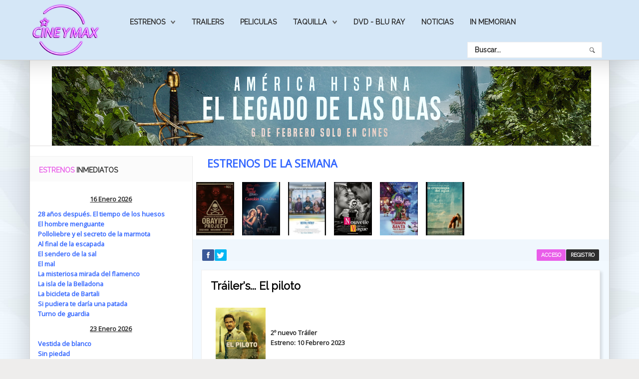

--- FILE ---
content_type: text/html; charset=utf-8
request_url: https://cineymax.es/trailers/159752-trailer-s-el-piloto
body_size: 19443
content:
<!DOCTYPE HTML>
<html xmlns="http://www.w3.org/1999/xhtml" xml:lang="es-ES" lang="es-ES"
>
<head>
<base href="https://cineymax.es/trailers/159752-trailer-s-el-piloto" />
	<meta http-equiv="content-type" content="text/html; charset=utf-8" />
	<meta name="keywords" content="estreno de
películas, cine películas, peliculas de 
estreno en el
cine, estrenos películas, cine estrenos, cine estreno, películas de cine, estrenos de la
semana." />
	<meta name="author" content="montesinos" />
	<meta name="description" content="Los mejores trailers de cine" />
	<meta name="generator" content="Joomla! - Open Source Content Management" />
	<title>Tráiler's... El piloto</title>
	<link href="/templates/helion/favicon.ico" rel="shortcut icon" type="image/vnd.microsoft.icon" />
	<link href="https://cineymax.es/component/search/?Itemid=212&amp;catid=33&amp;id=159752&amp;format=opensearch" rel="search" title="Buscar CineyMax - La web mas completa de películas cine" type="application/opensearchdescription+xml" />
	<link href="/plugins/content/jw_allvideos/jw_allvideos/tmpl/Responsive/css/template.css" rel="stylesheet" type="text/css" />
	<link href="/plugins/system/jce/css/content.css?9ec3af4d38d28c85b004d14510b203b4" rel="stylesheet" type="text/css" />
	<link href="/media/system/css/calendar-jos.css?9ec3af4d38d28c85b004d14510b203b4" rel="stylesheet" title="Verde" media="all" type="text/css" />
	<link href="https://cineymax.es/modules/mod_news_pro_gk5/interface/css/style.css" rel="stylesheet" type="text/css" />
	<style type="text/css">
div.mod_search129 input[type="search"]{ width:auto; }
	</style>
	<script type="application/json" class="joomla-script-options new">{"csrf.token":"0e5593d6ef220d9ca40131ef8c18b940","system.paths":{"root":"","base":""},"system.keepalive":{"interval":2640000,"uri":"\/component\/ajax\/?format=json"},"joomla.jtext":{"JLIB_FORM_FIELD_INVALID":"Campo inv\u00e1lido:&#160"}}</script>
	<script src="/media/system/js/mootools-core.js?9ec3af4d38d28c85b004d14510b203b4" type="text/javascript"></script>
	<script src="/media/system/js/core.js?9ec3af4d38d28c85b004d14510b203b4" type="text/javascript"></script>
	<script src="/plugins/content/jw_allvideos/jw_allvideos/includes/js/behaviour.js?v=4.8.0" type="text/javascript"></script>
	<script src="/plugins/content/jw_allvideos/jw_allvideos/includes/js/wmvplayer/silverlight.js?v=4.8.0" type="text/javascript"></script>
	<script src="/plugins/content/jw_allvideos/jw_allvideos/includes/js/wmvplayer/wmvplayer.js?v=4.8.0" type="text/javascript"></script>
	<script src="/plugins/content/jw_allvideos/jw_allvideos/includes/js/quicktimeplayer/ac_quicktime.js?v=4.8.0" type="text/javascript"></script>
	<script src="https://cdn.jsdelivr.net/gh/clappr/clappr@latest/dist/clappr.min.js" type="text/javascript"></script>
	<script src="/plugins/content/jw_allvideos/jw_allvideos/includes/js/jwplayer/jwplayer.js?v=4.8.0" type="text/javascript"></script>
	<script src="/media/jui/js/jquery.min.js?9ec3af4d38d28c85b004d14510b203b4" type="text/javascript"></script>
	<script src="/media/jui/js/jquery-noconflict.js?9ec3af4d38d28c85b004d14510b203b4" type="text/javascript"></script>
	<script src="/media/jui/js/jquery-migrate.min.js?9ec3af4d38d28c85b004d14510b203b4" type="text/javascript"></script>
	<script src="/media/system/js/caption.js?9ec3af4d38d28c85b004d14510b203b4" type="text/javascript"></script>
	<script src="/media/jui/js/bootstrap.min.js?9ec3af4d38d28c85b004d14510b203b4" type="text/javascript"></script>
	<script src="/media/jui/js/jquery.ui.core.min.js?9ec3af4d38d28c85b004d14510b203b4" type="text/javascript"></script>
	<script src="/media/jui/js/jquery.ui.sortable.min.js?9ec3af4d38d28c85b004d14510b203b4" type="text/javascript"></script>
	<script src="https://cineymax.es/templates/helion/js/jquery/jquery-ui-addons.js" type="text/javascript"></script>
	<!--[if lt IE 9]><script src="/media/system/js/polyfill.event.js?9ec3af4d38d28c85b004d14510b203b4" type="text/javascript"></script><![endif]-->
	<script src="/media/system/js/keepalive.js?9ec3af4d38d28c85b004d14510b203b4" type="text/javascript"></script>
	<script src="/media/system/js/mootools-more.js?9ec3af4d38d28c85b004d14510b203b4" type="text/javascript"></script>
	<script src="/media/system/js/punycode.js?9ec3af4d38d28c85b004d14510b203b4" type="text/javascript"></script>
	<script src="/media/system/js/validate.js?9ec3af4d38d28c85b004d14510b203b4" type="text/javascript"></script>
	<script src="/media/system/js/calendar.js?9ec3af4d38d28c85b004d14510b203b4" type="text/javascript"></script>
	<script src="/media/system/js/calendar-setup.js?9ec3af4d38d28c85b004d14510b203b4" type="text/javascript"></script>
	<script src="https://cineymax.es/modules/mod_news_pro_gk5/interface/scripts/engine.jquery.js" type="text/javascript"></script>
	<!--[if lt IE 9]><script src="/media/system/js/html5fallback.js?9ec3af4d38d28c85b004d14510b203b4" type="text/javascript"></script><![endif]-->
	<script type="text/javascript">
jwplayer.key="ABCdeFG123456SeVenABCdeFG123456SeVen=="; /* JW Player API Key */jQuery(window).on('load',  function() {
				new JCaption('img.caption');
			});jQuery(function($){ initTooltips(); $("body").on("subform-row-add", initTooltips); function initTooltips (event, container) { container = container || document;$(container).find(".hasTooltip").tooltip({"html": true,"container": "body"});} });jQuery(function($) {
			 $('.hasTip').each(function() {
				var title = $(this).attr('title');
				if (title) {
					var parts = title.split('::', 2);
					var mtelement = document.id(this);
					mtelement.store('tip:title', parts[0]);
					mtelement.store('tip:text', parts[1]);
				}
			});
			var JTooltips = new Tips($('.hasTip').get(), {"maxTitleChars": 50,"fixed": false});
		});Calendar._DN = ["Domingo","Lunes","Martes","Mi\u00e9rcoles","Jueves","Viernes","S\u00e1bado","Domingo"]; Calendar._SDN = ["Dom","Lun","Mar","Mi\u00e9","Jue","Vie","S\u00e1b","Dom"]; Calendar._FD = 0; Calendar._MN = ["Enero","Febrero","Marzo","Abril","Mayo","Junio","Julio","Agosto","Septiembre","Octubre","Noviembre","Diciembre"]; Calendar._SMN = ["Ene","Feb","Mar","Abr","May","Jun","Jul","Ago","Sep","Oct","Nov","Dic"]; Calendar._TT = {"INFO":"Sobre el calendario","ABOUT":"DHTML Date\/Time Selector\n(c) dynarch.com 20022005 \/ Author: Mihai Bazon\nFor latest version visit: http:\/\/www.dynarch.com\/projects\/calendar\/\nDistributed under GNU LGPL.  See http:\/\/gnu.org\/licenses\/lgpl.html for details.\n\nSelecci\u00f3n de fecha:\n- Use los botones '\u00ab' y '\u00bb' para seleccionar el a\u00f1o\n- Use los botones '<' y '>' para seleccionar el mes\n- Haga clic sobre cualquiera de los botones de arriba y mant\u00e9ngalos presionados para una selecci\u00f3n m\u00e1s r\u00e1pida.","ABOUT_TIME":"\n\nTime selection:\n Click on any of the time parts to increase it\n or Shiftclick to decrease it\n or click and drag for faster selection.","PREV_YEAR":"Seleccione para moverse al a\u00f1o anterior. Seleccione y mantenga presionado para que se listen los a\u00f1os.","PREV_MONTH":"Seleccione para moverse al mes anterior. Seleccione y mantenga presionado para que se listen los meses.","GO_TODAY":"Ir a hoy","NEXT_MONTH":"Seleccione para moverse al mes siguiente. Seleccione y mantenga presionado para que se listen los meses.","SEL_DATE":"Seleccionar una fecha.","DRAG_TO_MOVE":"Arrastre para mover.","PART_TODAY":" Hoy ","DAY_FIRST":"Mostrar primer %s","WEEKEND":"0,6","CLOSE":"Cerrar","TODAY":"Hoy","TIME_PART":"Haga ('Shift+')Selecci\u00f3n o arr\u00e1strelo para cambiar el valor.","DEF_DATE_FORMAT":"%Y%m%d","TT_DATE_FORMAT":"%a, %b %e","WK":"Semana","TIME":"Hora:"};
	</script>
	<style type="text/css">.s5boxhidden{display:none;} </style>
	<script language="javascript" type="text/javascript" >var s5_boxeffect = "elastic";</script>
	<script src="https://cineymax.es/modules/mod_s5_box/js/jquery.colorbox.js" type="text/javascript"></script>
	<link rel="stylesheet" href="https://cineymax.es/modules/mod_s5_box/css/s5box.css" type="text/css" />
	<script type="text/javascript">
  jQuery.fn.colorbox.settings.initialWidth=200;
  jQuery.fn.colorbox.settings.initialHeight=200;
  jQuery.fn.colorbox.settings.transition="elastic";
  jQuery(document).ready(function(){
    jQuery(".s5box_register").colorbox({width:"500px", inline:true, href:"#s5box_register"});
    jQuery(".s5box_login").colorbox({width:"400px", inline:true, href:"#s5box_login"});
    jQuery(".s5box_one").colorbox({width:"35%", inline:true, href:"#s5box_one"});
    jQuery(".s5box_two").colorbox({width:"35%", inline:true, href:"#s5box_two"});
    jQuery(".s5box_three").colorbox({width:"35%", inline:true, href:"#s5box_three"});
    jQuery(".s5box_four").colorbox({width:"35%", inline:true, href:"#s5box_four"});
    jQuery(".s5box_five").colorbox({width:"35%", inline:true, href:"#s5box_five"});
    jQuery(".s5box_six").colorbox({width:"35%", inline:true, href:"#s5box_six"});
    jQuery(".s5box_seven").colorbox({width:"35%", inline:true, href:"#s5box_seven"});
    jQuery(".s5box_eight").colorbox({width:"35%", inline:true, href:"#s5box_eight"});
    jQuery(".s5box_nine").colorbox({width:"35%", inline:true, href:"#s5box_nine"});
    jQuery(".s5box_ten").colorbox({width:"35%", inline:true, href:"#s5box_ten"});
  });</script>
	<link rel="stylesheet" href="https://cineymax.es/modules/mod_s5_register/css/s5_register.css" type="text/css" />
	<link href="https://cineymax.es/modules/mod_s5_vertical_accordion/css/s5_vertical_accordion.css" rel="stylesheet" type="text/css" media="screen" />
	<link href="https://cineymax.es/modules/mod_s5_accordion_menu/css/s5_accordion_menu.css" rel="stylesheet" type="text/css" media="screen" />
<meta name="viewport" content="initial-scale=1.0" />
<link href="https://cineymax.es/templates/helion/favicon.ico" rel="shortcut icon" type="image/x-icon" /><script type="text/javascript">
if(jQuery().jquery=='1.11.0') { jQuery.easing['easeOutExpo'] = jQuery.easing['easeOutCirc'] };
</script><link href="https://cineymax.es/templates/helion/css/bootstrap/bootstrap-default-min.css" rel="stylesheet" type="text/css" />
<link href="https://cineymax.es/templates/helion/css/bootstrap/bootstrap-responsive.css" rel="stylesheet" type="text/css" />
<link rel="stylesheet" href="https://cineymax.es/templates/helion/css/font-awesome/css/font-awesome.min.css"><!-- Css and js addons for vertex features -->
<link rel="stylesheet" type="text/css" href="//fonts.googleapis.com/css?family=Raleway" />
<style type="text/css"> /* MAX IMAGE WIDTH */img {  height:auto !important;   max-width:100% !important; -webkit-box-sizing: border-box !important; /* Safari/Chrome, other WebKit */ -moz-box-sizing: border-box !important; /* Firefox, other Gecko */ box-sizing: border-box !important; /* Opera/IE 8+ */  }#map_canvas img, .gm-style img { max-width:none !important; }.full_width { width:100% !important; -webkit-box-sizing: border-box !important; /* Safari/Chrome, other WebKit */ -moz-box-sizing: border-box !important; /* Firefox, other Gecko */ box-sizing: border-box !important; /* Opera/IE 8+ */ }.S5_submenu_itemTablet{ background:none !important; } #s5_right_wrap, #s5_left_wrap, #s5_right_inset_wrap, #s5_left_inset_wrap, #s5_right_top_wrap, #s5_left_top_wrap, #s5_right_bottom_wrap, #s5_left_bottom_wrap { width:100% !important; }   #s5_right_column_wrap { width:0% !important; margin-left:-14% !important; } #s5_left_column_wrap { width:14% !important; } #s5_center_column_wrap_inner { margin-right:0% !important; margin-left:28% !important; }  #s5_responsive_mobile_drop_down_wrap input { width:96% !important; } #s5_responsive_mobile_drop_down_search input { width:100% !important; }  @media screen and (max-width: 750px){ body { height:100% !important; position:relative !important;  padding-bottom:48px !important;  } #s5_responsive_menu_button { display:block !important; }  }  @media screen and (max-width: 970px){ #subMenusContainer .S5_subtext { width:85%; } }   #s5_responsive_mobile_bottom_bar, #s5_responsive_mobile_top_bar { background:#0B0B0B; background: -moz-linear-gradient(top, #272727 0%, #0B0B0B 100%); /* FF3.6+ */ background: -webkit-gradient(linear, left top, left bottom, color-stop(0%,#272727), color-stop(100%,#0B0B0B)); /* Chrome,Safari4+ */ background: -webkit-linear-gradient(top, #272727 0%,#0B0B0B 100%); /* Chrome10+,Safari5.1+ */ background: -o-linear-gradient(top, #272727 0%,#0B0B0B 100%); /* Opera11.10+ */ background: -ms-linear-gradient(top, #272727 0%,#0B0B0B 100%); /* IE10+ */ background: linear-gradient(top, #272727 0%,#0B0B0B 100%); /* W3C */   font-family: Raleway !important; } .s5_responsive_mobile_drop_down_inner, .s5_responsive_mobile_drop_down_inner input, .s5_responsive_mobile_drop_down_inner button, .s5_responsive_mobile_drop_down_inner .button, #s5_responsive_mobile_drop_down_search .validate { font-family: Raleway !important; } .s5_responsive_mobile_drop_down_inner button:hover, .s5_responsive_mobile_drop_down_inner .button:hover, .s5_responsive_mobile_present #s5_responsive_mobile_drop_down_wrap .btn, .s5_responsive_mobile_present #s5_responsive_mobile_drop_down_wrap .btn:hover { background:#0B0B0B !important; } #s5_responsive_mobile_drop_down_menu, #s5_responsive_mobile_drop_down_menu a, #s5_responsive_mobile_drop_down_login a { font-family: Raleway !important; color:#FFFFFF !important; } #s5_responsive_mobile_bar_active, #s5_responsive_mobile_drop_down_menu .current a, .s5_responsive_mobile_drop_down_inner .s5_mod_h3, .s5_responsive_mobile_drop_down_inner .s5_h3_first { color:#3C99DF !important; } .s5_responsive_mobile_drop_down_inner button, .s5_responsive_mobile_drop_down_inner .button, .s5_responsive_mobile_present #s5_responsive_mobile_drop_down_wrap .btn, .s5_responsive_mobile_present #s5_responsive_mobile_drop_down_wrap .btn:hover { background:#3C99DF !important; } #s5_responsive_mobile_drop_down_menu .active ul li, #s5_responsive_mobile_drop_down_menu .current ul li a, #s5_responsive_switch_mobile a, #s5_responsive_switch_desktop a, #s5_responsive_mobile_drop_down_wrap { color:#FFFFFF !important; } #s5_responsive_mobile_toggle_click_menu span { border-right:solid 1px #272727; } #s5_responsive_mobile_toggle_click_menu { border-right:solid 1px #0B0B0B; } #s5_responsive_mobile_toggle_click_search span, #s5_responsive_mobile_toggle_click_register span, #s5_responsive_mobile_toggle_click_login span, #s5_responsive_mobile_scroll a { border-left:solid 1px #272727; } #s5_responsive_mobile_toggle_click_search, #s5_responsive_mobile_toggle_click_register, #s5_responsive_mobile_toggle_click_login, #s5_responsive_mobile_scroll { border-left:solid 1px #0B0B0B; } .s5_responsive_mobile_open, .s5_responsive_mobile_closed:hover, #s5_responsive_mobile_scroll:hover { background:#272727; } #s5_responsive_mobile_drop_down_menu .s5_responsive_mobile_drop_down_inner, #s5_responsive_mobile_drop_down_register .s5_responsive_mobile_drop_down_inner, #s5_responsive_mobile_drop_down_login .s5_responsive_mobile_drop_down_inner, #s5_responsive_mobile_drop_down_search .s5_responsive_mobile_drop_down_inner { background:#272727; } @media screen and (max-width: 579px){ #s5_middle_top_wrap { display:none; } }  .s5_wrap { max-width:1160px !important; }      @media screen and (max-width: 850px){ #s5_columns_wrap_inner { width:100% !important; } #s5_center_column_wrap { width:100% !important; left:100% !important; } #s5_left_column_wrap { left:0% !important; } #s5_left_top_wrap, #s5_left_column_wrap, #s5_left_inset_wrap, #s5_left_wrap, #s5_left_bottom_wrap, #s5_right_top_wrap, #s5_right_column_wrap, #s5_right_inset_wrap, #s5_right_wrap, #s5_right_bottom_wrap { width:100% !important; } #s5_center_column_wrap_inner { margin:0px !important; } #s5_left_column_wrap { margin-right:0px !important; } #s5_right_column_wrap { margin-left:0px !important; } .items-row .item { width:100% !important; padding-left:0px !important; padding-right:0px !important; margin-right:0px !important; margin-left:0px !important; } }                    @media screen and (min-width:580px) and (max-width: 900px){  #s5_bottom_row3 #s5_pos_bottom_row3_1.s5_float_left, #s5_bottom_row3 #s5_pos_bottom_row3_2.s5_float_left { float:left !important; width:50% !important; } #s5_bottom_row3 #s5_pos_bottom_row3_3.s5_float_left, #s5_bottom_row3 #s5_pos_bottom_row3_4.s5_float_left, #s5_bottom_row3 #s5_pos_bottom_row3_5.s5_float_left, #s5_bottom_row3 #s5_pos_bottom_row3_6.s5_float_left { float:left !important; width:100% !important; } }        </style><script type="text/javascript">/*<![CDATA[*/</script><link rel="stylesheet" href="https://cineymax.es/templates/helion/css/s5_flex_menu.css" type="text/css" />
<link rel="stylesheet" href="https://cineymax.es/templates/system/css/system.css" type="text/css" />
<link rel="stylesheet" href="https://cineymax.es/templates/system/css/general.css" type="text/css" /><link href="https://cineymax.es/templates/helion/css/template_default.css" rel="stylesheet" type="text/css" /><link href="https://cineymax.es/templates/helion/css/template.css" rel="stylesheet" type="text/css" /><link href="https://cineymax.es/templates/helion/css/com_content.css" rel="stylesheet" type="text/css" /><link href="https://cineymax.es/templates/helion/css/editor.css" rel="stylesheet" type="text/css" /><link href="https://cineymax.es/templates/helion/css/thirdparty.css" rel="stylesheet" type="text/css" /><link rel="stylesheet" type="text/css" href="//fonts.googleapis.com/css?family=Open+Sans" /><link href="https://cineymax.es/templates/helion/css/multibox/multibox.css" rel="stylesheet" type="text/css" />
<link href="https://cineymax.es/templates/helion/css/multibox/ajax.css" rel="stylesheet" type="text/css" /><link rel="stylesheet" type="text/css" href="https://cineymax.es/templates/helion/css/core/s5_responsive_bars-min.css" />
<link href="https://cineymax.es/templates/helion/css/core/s5_responsive_hide_classes-min.css" rel="stylesheet" type="text/css" />
<style type="text/css"> @media screen and (min-width: 650px){.s5_responsive_mobile_sidebar_show_ltr {width:400px !important;}.s5_responsive_mobile_sidebar_body_wrap_show_ltr {margin-left:400px !important;}.s5_responsive_mobile_sidebar_show_rtl {width:400px !important;}.s5_responsive_mobile_sidebar_body_wrap_show_rtl {margin-right:400px !important;}#s5_responsive_mobile_sidebar_inner1 {width:400px !important;}}</style><link rel="stylesheet" type="text/css" href="https://cineymax.es/templates/helion/css/s5_responsive.css" /><link rel="stylesheet" type="text/css" href="https://cineymax.es/templates/helion/css/custom.css" />	<script type="text/javascript">
//<![CDATA[
jQuery(document).ready( function() {
var myMenu = new MenuMatic({
tabletWidth:1400,
effect:"slide & fade",
duration:500,
physics: 'easeOutCirc',
hideDelay:250,
orientation:"horizontal",
tweakInitial:{x:0, y:0},
direction:{    x: 'right',    y: 'down' },
opacity:100            });
});
//]]>
</script><!-- Info Slide Script - Called in header so css validates -->
<link href="https://cineymax.es/templates/helion/css/core/s5_info_slide-min.css" rel="stylesheet" type="text/css" /><!-- Resize column function -->
<script type="text/javascript">//<![CDATA[
var s5_resize_columns_browser_check = "safari";
var s5_resize_columns = "main";
var s5_resize_columns_delay = "500";
var s5_resize_columns_small_tablets = "default";
//]]></script><!-- File compression. Needs to be called last on this file -->
<!-- The excluded files, listed below the compressed php files, are excluded because their calls vary per device or per browser. Included compression files are only ones that have no conditions and are included on all devices and browsers. Otherwise unwanted css will compile in the compressed files. -->




			<script type='text/javascript' src='https://cineymax.es/templates/helion/cache/top_compression_js.php' > </script>
<link type='image/x-icon' rel='shortcut icon' href='https://cineymax.es/templates/helion/favicon.ico'>
<link rel='stylesheet' href='https://cineymax.es/templates/helion/css/font-awesome/css/font-awesome.min.css' type='text/css' />
<link rel='stylesheet' href='//fonts.googleapis.com/css?family=Raleway' type='text/css' />
<link rel='stylesheet' href='//fonts.googleapis.com/css?family=Open+Sans' type='text/css' />
<link rel='stylesheet' href='https://cineymax.es/templates/helion/css/core/s5_responsive_bars-min.css' type='text/css' />
<link rel='stylesheet' href='https://cineymax.es/templates/helion/css/core/s5_responsive_hide_classes-min.css' type='text/css' />
<link rel='stylesheet' href='https://cineymax.es/templates/helion/css/s5_responsive.css' type='text/css' /> 


<!-- Additional scripts to load inside of the header -->
<script>
  (function(i,s,o,g,r,a,m){i['GoogleAnalyticsObject']=r;i[r]=i[r]||function(){
  (i[r].q=i[r].q||[]).push(arguments)},i[r].l=1*new Date();a=s.createElement(o),
  m=s.getElementsByTagName(o)[0];a.async=1;a.src=g;m.parentNode.insertBefore(a,m)
  })(window,document,'script','//www.google-analytics.com/analytics.js','ga');

  ga('create', 'UA-61018827-1', 'auto');
  ga('send', 'pageview');

</script>

<link rel="stylesheet" type="text/css" href="http://fonts.googleapis.com/css?family=Raleway" />

<link href="https://cineymax.es/templates/helion/css/light.css" rel="stylesheet" type="text/css"  />

<style type="text/css"> 
body, .inputbox {font-family: 'Open Sans',Helvetica,Arial,Sans-Serif ;} 

.s5_mod_h3, .inputbox, .registration input, .login input, .contact-form input, #jform_contact_message, #mod-search-searchword, input, textarea, .s5_is_display h3, #s5_drop_down_text_inner, .btn, label, #s5_register, #s5_login, .s5_sub_a_span, .highlight_font, #s5_breadcrumb_wrap .showHere, .s5_am_innermenu, .jdGallery .slideInfoZone p, .article-info, p.readmore a, .readon, .s5_mod_h3, .s5_page_heading, h1, h2, h3, h4, h5, #s5_nav li a, .button, .btn-primary, .popular_item a, #s5navfs li, #s5_drop_down_text_inner, .pagenav a, .jdGallery .slideInfoZone h2, .middle_top_image_wrap h4, .highlight_font {
font-family: Raleway;
font-weight:400;
}

#s5_nav li:hover, #s5_nav li.mainMenuParentBtnFocused, #s5_nav li.active, .button, button, #subMenusContainer div ul, .module_round_box-highlight1, #s5_login, .s5_ts_not_active a {
background:#E95DE9 !important;
}

.module_round_box-highlight1 .s5_mod_h3_outer {
background:#d044d0  !important;
}

.module_round_box-highlight2, button:hover, .button:hover, .btn-primary:hover {
background:#D5E7F7 !important;
}

.module_round_box-highlight2 .s5_mod_h3_outer {
background:#c1d3e3  !important;
}

.module_round_box-highlight3 {
background:#d044d0 !important;
}

.module_round_box-highlight4 {
background:#001CFF !important;
}

.module_round_box-highlight4 .s5_mod_h3_outer {
background:#0008eb  !important;
}

.module_round_box-highlight3 .s5_mod_h3_outer {
background:#c135c1  !important;
}

#subMenusContainer div.s5_sub_wrap_lower ul, #subMenusContainer div.s5_sub_wrap_lower_rtl ul {
border:solid 1px #f86cf8 !important;
}

a, .module_round_box_outer ul li a:hover, .dropdown-menu li > a:hover, .dropdown-menu li > a:focus, .dropdown-submenu:hover > a, .dropdown-menu .active > a, .dropdown-menu .active > a:hover, .nav-list > .active > a, .nav-list > .active > a:hover, .nav-pills > .active > a, .nav-pills > .active > a:hover, .btn-group.open .btn-primary.dropdown-toggle, .btn-primary, .item-page .dropdown-menu li > a:hover, .blog .dropdown-menu li > a:hover, .item .dropdown-menu li > a:hover {
color:#E95DE9;
}

#s5box_login ul li a:hover, .btn-link {
color:#E95DE9 !important;
}

.module_round_box-underline1 .s5_mod_h3_outer {
border-bottom:solid 1px #E95DE9;
}

.module_round_box-underline2 .s5_mod_h3_outer {
border-bottom:solid 1px #D5E7F7;
}

.module_round_box-underline3 .s5_mod_h3_outer {
border-bottom:solid 1px #E95DE9;
}

.module_round_box-underline4 .s5_mod_h3_outer {
border-bottom:solid 1px #001CFF;
}

.highlight1_text {
color:#E95DE9;
}

.highlight2_text {
color:#D5E7F7;
}

.highlight3_text {
color:#E95DE9;
}

.highlight4_text {
color:#001CFF;
}

p.readmore a, .readon {
background:#001CFF url(https://cineymax.es/templates/helion/images/s5_readmore.png) no-repeat center right !important;
}

p.readmore a:hover, .readon:hover {
background:#0003e6 url(https://cineymax.es/templates/helion/images/s5_readmore.png) no-repeat center right !important;
}

.pagenav a {
background:#001CFF !important;
}

.pagenav a:hover {
background:#0003e6 !important;
}

ul.menu li.current a, #s5_accordion_menu #current a, #s5_accordion_menu a:hover {
color:#E95DE9 !important;
}

.jdGallery .slideInfoZone h2 {
color:#E95DE9 !important;
}

#s5_nav li {
background:#D5E7F7 !important;
border-right:solid 1px #e4f6106 !important;
}

.jdGallery .slideInfoZone, #myGallery {
background:#D5E7F7 !important;
}

.s5_va_active, #s5_accordion_menu h3.s5_am_open .s5_accordion_menu_left {
border-left:solid 1px #E95DE9 !important;
}

.s5_h3_first {
color:#E95DE9;
}

#s5_header_area1 {
position:fixed;
z-index:2;
top:0px;
}
#s5_menu_spacer {
display:block;
}
#subMenusContainer {
position:fixed !important;
}




.pagenav a, #s5_nav li, .s5_mod_h3_outer, #s5_login, #s5_register, .middle_top_image_wrap h4, p.readmore a, .readon, button, .button, .btn, label, fieldset, .uppercase {
text-transform:uppercase !important;
}

.S5_parent_subtext {
display:none;
}



#s5_social_login_wrap {
padding-bottom:0px;
}
#s5_below_custom_1_wrap {
background:none;
}


/* k2 stuff */
div.itemHeader h2.itemTitle, div.catItemHeader h3.catItemTitle, h3.userItemTitle a, #comments-form p, #comments-report-form p, #comments-form span, #comments-form .counter, #comments .comment-author, #comments .author-homepage,
#comments-form p, #comments-form #comments-form-buttons, #comments-form #comments-form-error, #comments-form #comments-form-captcha-holder {font-family: 'Open Sans',Helvetica,Arial,Sans-Serif ;} 
	
.s5_wrap{width:96%;}	
</style>


</head>

<body id="s5_body">

<div id="s5_scrolltotop"></div>

<!-- Top Vertex Calls -->
<!-- Call mobile sidebar -->

<!-- Call top bar for mobile devices if layout is responsive -->	
	


	<!-- s5_responsive_mobile_top_bar_spacer must be called to keep a space at the top of the page since s5_responsive_mobile_top_bar_wrap is position absolute. -->	

	<div id="s5_responsive_mobile_top_bar_spacer"></div>



	<!-- s5_responsive_mobile_top_bar_wrap must be called off the page and not with display:none or it will cause issues with the togglers. -->

	<div id="s5_responsive_mobile_top_bar_wrap" style="margin-top:-50000px;position:absolute;z-index:20;top:0px">



		<div id="s5_responsive_mobile_top_bar" class="s5_responsive_mobile_bar_light">



				<div id="s5_responsive_mobile_toggle_click_menu" style="display:block;">

					<span></span>

				</div>

				

				
					<div id="s5_responsive_mobile_bar_active">

						<span>
														Trailers
						</span>

					</div>

				
				

				<div id="s5_responsive_mobile_toggle_click_login" style="display:block;float:right">

					<span></span>

				</div>

				

				<div id="s5_responsive_mobile_toggle_click_register" style="display:block;float:right">

					<span></span>

				</div>

				

				<div id="s5_responsive_mobile_toggle_click_search" style="display:block;float:right">

					<span></span>

				</div>



			<div style="clear:both;height:0px"></div>

			

		</div>



		<div id="s5_responsive_mobile_drop_down_wrap" class="s5_responsive_mobile_drop_down_wrap_loading">

			<div id="s5_responsive_mobile_drop_down_menu">

				<div class="s5_responsive_mobile_drop_down_inner" style="-webkit-box-shadow: 0px 0px 16px rgba(0, 0, 0, 0.6);-moz-box-shadow: 0px 0px 16px rgba(0, 0, 0, 0.6);box-shadow: 0px 0px 16px rgba(0, 0, 0, 0.6);">

					
						

<ul class="menu">
<li class="item-102 deeper parent"><a href="#" title="Estrenos de Cine">Estrenos</a><ul><li class="item-215"><a href="/estrenos/estrenos-de-la-semana" >Estrenos de la semana</a></li><li class="item-216"><a href="/estrenos/proximos-estrenos" >Próximos estrenos</a></li><li class="item-217"><a href="/estrenos/fichas" >Fichas de peliculas</a></li></ul></li><li class="item-219 active"><a href="/trailers" >Trailers</a></li><li class="item-301"><a href="/estrenos/fichas" title="Peliculas">Peliculas</a></li><li class="item-220 deeper parent"><a href="/taquilla" >Taquilla</a><ul><li class="item-222"><a href="/taquilla/recaudaciones" >Taquilla en España</a></li><li class="item-221"><a href="/taquilla/taquilla-en-ee-uu" >Taquilla en EE.UU</a></li></ul></li><li class="item-250"><a href="/dvd" >Dvd - Blu Ray</a></li><li class="item-254"><a href="/noticias" >Noticias</a></li><li class="item-255"><a href="/in-memormian" >In Memorian</a></li></ul>

					
				</div>

			</div>

			

			<div id="s5_responsive_mobile_drop_down_search">

				<div class="s5_responsive_mobile_drop_down_inner" style="-webkit-box-shadow: 0px 0px 16px rgba(0, 0, 0, 0.6);-moz-box-shadow: 0px 0px 16px rgba(0, 0, 0, 0.6);box-shadow: 0px 0px 16px rgba(0, 0, 0, 0.6);">

					
					  
						<form method="post" action="https://cineymax.es/">

							<input type="text" onfocus="if (this.value=='Buscar...') this.value='';" onblur="if (this.value=='') this.value='Buscar...';" value="Buscar..." id="s5_responsive_mobile_search" name="searchword" />

							<input type="hidden" value="search" name="task" />

							<input type="hidden" value="com_search" name="option" />

							<input type="hidden" value="1" name="Itemid" />

						</form>

					
				</div>

			</div>

			

			<div id="s5_responsive_mobile_drop_down_login">

				<div class="s5_responsive_mobile_drop_down_inner" id="s5_responsive_mobile_drop_down_login_inner" style="-webkit-box-shadow: 0px 0px 16px rgba(0, 0, 0, 0.6);-moz-box-shadow: 0px 0px 16px rgba(0, 0, 0, 0.6);box-shadow: 0px 0px 16px rgba(0, 0, 0, 0.6);">

				</div>

			</div>

			

			
		

			<div id="s5_responsive_mobile_drop_down_register">

				<div class="s5_responsive_mobile_drop_down_inner" id="s5_responsive_mobile_drop_down_register_inner" style="-webkit-box-shadow: 0px 0px 16px rgba(0, 0, 0, 0.6);-moz-box-shadow: 0px 0px 16px rgba(0, 0, 0, 0.6);box-shadow: 0px 0px 16px rgba(0, 0, 0, 0.6);">

				</div>

			</div>

			

			
				

		</div>



	</div>



	<script type="text/javascript">

		var s5_responsive_trigger = 750;

		var s5_responsive_login_url = "";

		var s5_responsive_register_url = "";

		var s5_responsive_layout = "dropdowns";

	</script>

	<script type="text/javascript" src="https://cineymax.es/templates/helion/js/core/s5_responsive_mobile_bar-min.js"></script>

	



<!-- Fixed Tabs -->	

<!-- Drop Down -->	

<!-- Parallax Backgrounds -->

<!-- Floating Menu Spacer -->

<!-- Body Padding Div Used For Responsive Spacing -->		
<div id="s5_body_padding">

	<div id="s5_menu_spacer"></div>

	<!-- Header -->			
		<div id="s5_header_area1">		
		<div id="s5_header_area2">	
		<div id="s5_header_area_inner" class="s5_wrap">					
			<div id="s5_header_wrap">
															<div id="s5_logo_module">
									<div class="moduletable">
			

<div class="custom"  >
	<p><a href="https://www.cineymax.es/"><img src="/images/logo-cineymax.png" alt="logo cineymax" width="140" height="110" title="Cineymax - todo sobre cine" /></a></p></div>
		</div>
	
						</div>	
																		<div id="s5_menu_wrap">
						<ul id='s5_nav' class='menu'><li   class=' ' ><span class='s5_level1_span1'><span class='s5_level1_span2'><a href="#"><span onclick='window.document.location.href="#"'>Estrenos</span></a><span class='S5_parent_subtext' onclick='window.document.location.href="#"'>Responsive Layout</span></span></span><ul style='float:left;'><li class=''><span class='S5_submenu_item'><a href="/estrenos/estrenos-de-la-semana"><span class='s5_sub_a_span' onclick='window.document.location.href="/estrenos/estrenos-de-la-semana"'>Estrenos de la semana</span></a></span></li><li class=''><span class='S5_submenu_item'><a href="/estrenos/proximos-estrenos"><span class='s5_sub_a_span' onclick='window.document.location.href="/estrenos/proximos-estrenos"'>Próximos estrenos</span></a></span></li><li class=''><span class='S5_submenu_item'><a href="/estrenos/fichas"><span class='s5_sub_a_span' onclick='window.document.location.href="/estrenos/fichas"'>Fichas de peliculas</span></a></span></li></ul></li><li   class=' ' ><span class='s5_level1_span1'><span class='s5_level1_span2'><a href="/trailers"><span onclick='window.document.location.href="/trailers"'>Trailers</span></a></span></span></li><li   class=' ' ><span class='s5_level1_span1'><span class='s5_level1_span2'><a href="/estrenos/fichas"><span onclick='window.document.location.href="/estrenos/fichas"'>Peliculas</span></a></span></span></li><li   class=' ' ><span class='s5_level1_span1'><span class='s5_level1_span2'><a href="/taquilla"><span onclick='window.document.location.href="/taquilla"'>Taquilla</span></a></span></span><ul style='float:left;'><li class=''><span class='S5_submenu_item'><a href="/taquilla/recaudaciones"><span class='s5_sub_a_span' onclick='window.document.location.href="/taquilla/recaudaciones"'>Taquilla en España</span></a></span></li><li class=''><span class='S5_submenu_item'><a href="/taquilla/taquilla-en-ee-uu"><span class='s5_sub_a_span' onclick='window.document.location.href="/taquilla/taquilla-en-ee-uu"'>Taquilla en EE.UU</span></a></span></li></ul></li><li   class=' ' ><span class='s5_level1_span1'><span class='s5_level1_span2'><a href="/dvd"><span onclick='window.document.location.href="/dvd"'>Dvd - Blu Ray</span></a></span></span></li><li   class=' ' ><span class='s5_level1_span1'><span class='s5_level1_span2'><a href="/noticias"><span onclick='window.document.location.href="/noticias"'>Noticias</span></a></span></span></li><li   class=' ' ><span class='s5_level1_span1'><span class='s5_level1_span2'><a href="/in-memormian"><span onclick='window.document.location.href="/in-memormian"'>In Memorian</span></a></span></span></li></ul>					</div>
													<div id="s5_search_wrap">
								<div class="moduletable">
			<div class="search mod_search129">
	<form action="/trailers" method="post" class="form-inline" role="search">
		<label for="mod-search-searchword129" class="element-invisible">Buscar...</label> <input name="searchword" id="mod-search-searchword129" maxlength="200"  class="inputbox search-query input-medium" type="search" size="50" placeholder="Buscar..." /> <button class="button btn btn-primary" onclick="this.form.searchword.focus();">Find</button>		<input type="hidden" name="task" value="search" />
		<input type="hidden" name="option" value="com_search" />
		<input type="hidden" name="Itemid" value="212" />
	</form>
</div>
		</div>
	
					</div>
								<div style="clear:both; height:0px"></div>			
			</div>
		</div>
		</div>
		</div>
	<!-- End Header -->	
	
		
		
	
	<!-- Top Row1 -->	
			<!-- End Top Row1 -->	
		
		
		
	<!-- Top Row2 -->	
			<!-- End Top Row2 -->
	
	
	
	<!-- Top Row3 -->	
			<!-- End Top Row3 -->	
		
			
	<!-- Center area -->	
				
		<div id="s5_middle_body_section" class="s5_body_section s5_wrap">
		<div id="s5_middle_body_section_inner">
		
		<div id="s5_center_area1">
		<div id="s5_center_area2">
		<div id="s5_center_area_inner">
		
		<!-- Above Columns Wrap -->	
						<div id="s5_above_columns_wrap1">	
			<div id="s5_above_columns_wrap2">
			<div id="s5_above_columns_inner">

					
													<div id="s5_above_columns_1" class="s5_float_left" style="width:100%">
								
			<div class="module_round_box_outer">

			<div class="module_round_box .banneritem">

				<div class="s5_module_box_1">
					<div class="s5_module_box_2">
												<div class="s5_outer .banneritem">
						<div class="bannergroup.banneritem">

	<div class="banneritem">
																																																																			<a
							href="/component/banners/click/67" target="_blank" rel="noopener noreferrer"
							title="América Hispana">
							<img
								src="https://cineymax.es/images/2017/banner/BANNER-AMERICA_HISPANA_ELDLO.jpg"
								alt="6 de Febrero solo en cines"
																							/>
						</a>
																<div class="clr"></div>
	</div>

</div>
						</div>
						<div style="clear:both; height:0px"></div>
					</div>
				</div>

			</div>

			</div>

		
							</div>
												
												
												
												
												
												
						<div style="clear:both; height:0px"></div>

			</div>
			</div>
			</div>
					<!-- End Above Columns Wrap -->			
				
			<!-- Columns wrap, contains left, right and center columns -->	
			<div id="s5_columns_wrap">
			<div id="s5_columns_wrap_inner">
				
				<div id="s5_center_column_wrap">
				<div id="s5_center_column_wrap_inner" style="margin-left:28px; margin-right:0px;">
				
									<div id="s5_pos_custom_1">
					<div id="s5_custom_1_inner">
								<div class="moduletable">
			

<div class="custom"  >
	<p style="margin-left: 30px;"><span style="font-size: 16pt;"><strong><span style="color: #3366ff;">ESTRENOS DE LA SEMANA</span></strong></span></p></div>
		</div>
			<div class="moduletable">
				<div class="nspMain autoanim " id="nsp-nsp-256" data-config="{
				'animation_speed': 400,
				'animation_interval': 7000,
				'animation_function': 'Fx.Transitions.Expo.easeIn',
				'news_column': 9,
				'news_rows': 1,
				'links_columns_amount': 1,
				'links_amount': 3
			}">		
				
					<div class="nspArts bottom" style="width:100%;">
								<div class="nspArtScroll1">
					<div class="nspArtScroll2 nspPages4">
																	<div class="nspArtPage active nspCol4">
																				<div class="nspArt nspCol9" style="padding:0px 5px 5px 5px;clear:both;">
								<p class="nspInfo nspInfo1 tleft fnone"> </p><div class="center tcenter fleft"><a href="/estrenos/fichas/114-o/187161-obayifo-project-2024" class="nspImageWrapper tcenter fleft"  style="margin:6px 6px 0 0;" target="_blank"><img  class="nspImage" src="https://cineymax.es/modules/mod_news_pro_gk5/cache/stories.estrenos2025-5.CARTELOBAYIFOPROJECTnsp-256.jpg" alt=""  style="width:190px;height:268px;" /></a></div><p class="nspText tleft fleft"></p><p class="nspInfo nspInfo2 tleft fleft"></p>							</div>
																															<div class="nspArt nspCol9" style="padding:0px 5px 5px 5px;">
								<p class="nspInfo nspInfo1 tleft fnone"> </p><div class="center tcenter fleft"><a href="/estrenos/fichas/102-c/186983-cancion-para-dos-song-sung-blue-2025" class="nspImageWrapper tcenter fleft"  style="margin:6px 6px 0 0;" target="_blank"><img  class="nspImage" src="https://cineymax.es/modules/mod_news_pro_gk5/cache/stories.estrenos2025-5.CARTELCANCIONPARADOSnsp-256.jpg" alt=""  style="width:190px;height:268px;" /></a></div><p class="nspText tleft fleft"></p><p class="nspInfo nspInfo2 tleft fleft"></p>							</div>
																															<div class="nspArt nspCol9" style="padding:0px 5px 5px 5px;">
								<p class="nspInfo nspInfo1 tleft fnone"> </p><div class="center tcenter fleft"><a href="/estrenos/fichas/117-r/171553-rental-family-2025" class="nspImageWrapper tcenter fleft"  style="margin:6px 6px 0 0;" target="_blank"><img  class="nspImage" src="https://cineymax.es/modules/mod_news_pro_gk5/cache/stories.estrenos2025-5.CARTELTEASERRENTALFAMILYnsp-256.jpg" alt=""  style="width:190px;height:268px;" /></a></div><p class="nspText tleft fleft"></p><p class="nspInfo nspInfo2 tleft fleft"></p>							</div>
																															<div class="nspArt nspCol9" style="padding:0px 5px 5px 5px;">
								<p class="nspInfo nspInfo1 tleft fnone"> </p><div class="center tcenter fleft"><a href="/estrenos/fichas/113-n/183631-nouvelle-vague-2025" class="nspImageWrapper tcenter fleft"  style="margin:6px 6px 0 0;" target="_blank"><img  class="nspImage" src="https://cineymax.es/modules/mod_news_pro_gk5/cache/stories.estrenos2025-5.CARTELNOUVELLEVAGUEnsp-256.jpg" alt=""  style="width:190px;height:268px;" /></a></div><p class="nspText tleft fleft"></p><p class="nspInfo nspInfo2 tleft fleft"></p>							</div>
																															<div class="nspArt nspCol9" style="padding:0px 5px 5px 5px;">
								<p class="nspInfo nspInfo1 tleft fnone"> </p><div class="center tcenter fleft"><a href="/estrenos/fichas/112-m/189063-mision-santa-yoyo-al-rescate-2025" class="nspImageWrapper tcenter fleft"  style="margin:6px 6px 0 0;" target="_blank"><img  class="nspImage" src="https://cineymax.es/modules/mod_news_pro_gk5/cache/stories.estrenos2026.CARTELMISIONSANTAYOYORESCATEnsp-256.jpg" alt=""  style="width:190px;height:268px;" /></a></div><p class="nspText tleft fleft"></p><p class="nspInfo nspInfo2 tleft fleft"></p>							</div>
																															<div class="nspArt nspCol9" style="padding:0px 5px 5px 5px;">
								<p class="nspInfo nspInfo1 tleft fnone"> </p><div class="center tcenter fleft"><a href="/estrenos/fichas/111-l/188697-la-cronologia-del-agua-2025" class="nspImageWrapper tcenter fleft"  style="margin:6px 6px 0 0;" target="_blank"><img  class="nspImage" src="https://cineymax.es/modules/mod_news_pro_gk5/cache/stories.estrenos2026.CARTELCRONOLOGIAAGUAnsp-256.jpg" alt=""  style="width:190px;height:268px;" /></a></div><p class="nspText tleft fleft"></p><p class="nspInfo nspInfo2 tleft fleft"></p>							</div>
												</div>
																</div>

									</div>
			</div>
		
				
			</div>
		</div>
	
					</div>
					</div>
									
										
						<div id="s5_below_custom_1_wrap">
						
												
						<div id="s5_social_login_wrap">
						
															<div id="s5_social_wrap">
																			<div id="s5_facebook" onClick="window.open('https://www.facebook.com/cineymax')"></div>
										
										
																			<div id="s5_twitter" onClick="window.open('https://twitter.com/cineymax')"></div>
																										</div>
														
								
								<div id="s5_loginreg">	
									<div id="s5_logregtm">
																																	<div id="s5_register" class="s5box_register">
													<ul class="s5boxmenu">
														<li>Registro</li>
													</ul>
												</div>
																																										<div id="s5_login" class="s5box_login">
												<ul class="s5boxmenu">
													<li>
														Acceso													</li>
												</ul>
											</div>
											
									</div>
								</div>
														
							<div style="clear:both; height:0px"></div>
							
						</div>
							
												
						<div id="s5_middle_top_wrap">
							
							<div id="s5_middle_top">
							<div id="s5_middle_top_inner">
							
																
																
																
																
																
														
								<div style="clear:both; height:0px"></div>

							</div>
							</div>
						
						</div>
						
						</div>

										
											
						<div id="s5_component_wrap">
						<div id="s5_component_wrap_inner">
						
												
																
														
								<div id="s5_component_call_wrap">
								<div id="s5_component_call_wrap_inner">
									<div id="system-message-container">
	</div>

<div class="item-page" itemscope itemtype="https://schema.org/Article">
	<meta itemprop="inLanguage" content="es-ES" />
	
		
			<div class="page-header">
		<h2 itemprop="headline">
			Tráiler's... El piloto		</h2>
							</div>
					
		
	
	
		
								<div itemprop="articleBody">
		<p>&nbsp;&nbsp;&nbsp;&nbsp; <a href="/trailers/159752-trailer-s-el-piloto"><img src="/images/stories/estrenos2023/CARTELELPILOTO.jpg" alt="EL PILOTO" width="100" height="NaN" style="margin: 10px; float: left;" title="EL PILOTO" /></a></p>
<p><strong><br />2º nuevo Tráiler</strong><br /><strong>Estreno: 10 Febrero 2023<br /></strong></p>
 
<p><strong>&nbsp;</strong></p>
<p><strong>&nbsp;Toda la información de la película la encuentras </strong><strong><a href="/estrenos/fichas/104-e/159717-el-piloto-2023" target="_blank">AQUÍ</a>.</strong></p>
<p><strong>&nbsp;Tráiler castellano<br /></strong></p>
<p><strong>&nbsp;

<!-- JoomlaWorks "AllVideos" Plugin (v4.8.0) starts here -->

<div class="avPlayerWrapper avVideo">
	<div class="avPlayerContainer">
		<div id="AVPlayerID_0_4fab51abe6aaa74fd8b46f2d1dd5a00b" class="avPlayerBlock">
			
<div id="avID_AVPlayerID_0_4fab51abe6aaa74fd8b46f2d1dd5a00b" style="width:100%px;height:380px;" title="JoomlaWorks AllVideos Player"></div>
<script type="text/javascript">
    var player = new Clappr.Player({
        source: 'https://cineymaxtopvideos.com/Trailers1/ELPILOTOTRAILERCASTELLANO.mp4',
        poster: 'https://cineymaxtopvideos.com/Trailers1/ELPILOTOTRAILERCASTELLANO.jpg',
        height: '380',
        width: '100%',
        autoPlay: false,
        loop: false,
        //hideMediaControl: 1,
        parentId: '#avID_AVPlayerID_0_4fab51abe6aaa74fd8b46f2d1dd5a00b'
    });
</script>
					</div>
	</div>
</div>

<!-- JoomlaWorks "AllVideos" Plugin (v4.8.0) ends here -->

</strong></p>
<p><strong>&nbsp;Tráiler original</strong></p>
<p><strong>&nbsp;&nbsp;

<!-- JoomlaWorks "AllVideos" Plugin (v4.8.0) starts here -->

<div class="avPlayerWrapper avVideo">
	<div class="avPlayerContainer">
		<div id="AVPlayerID_1_6e7e1ce613f24b1b7d3fa551e09570b4" class="avPlayerBlock">
			
<div id="avID_AVPlayerID_1_6e7e1ce613f24b1b7d3fa551e09570b4" style="width:100%px;height:380px;" title="JoomlaWorks AllVideos Player"></div>
<script type="text/javascript">
    var player = new Clappr.Player({
        source: 'https://cineymaxtopvideos.com/Trailers1/ELPILOTOTRAILERVO.mp4',
        poster: 'https://cineymaxtopvideos.com/Trailers1/ELPILOTOTRAILERVO.jpg',
        height: '380',
        width: '100%',
        autoPlay: false,
        loop: false,
        //hideMediaControl: 1,
        parentId: '#avID_AVPlayerID_1_6e7e1ce613f24b1b7d3fa551e09570b4'
    });
</script>
					</div>
	</div>
</div>

<!-- JoomlaWorks "AllVideos" Plugin (v4.8.0) ends here -->

</strong></p>	</div>

	
							</div>
									<div style="clear:both;height:0px"></div>
								</div>
								</div>
								
														
														
							<div style="clear:both;height:0px"></div>
							
						</div>
						</div>
						
										
										
				</div>
				</div>
				<!-- Left column -->	
									<div id="s5_left_column_wrap" class="s5_float_left" style="width:28px">
					<div id="s5_left_column_wrap_inner">
																			<div id="s5_left_wrap" class="s5_float_left" style="width:28px">
								
			<div class="module_round_box_outer">

			<div class="module_round_box ">

				<div class="s5_module_box_1">
					<div class="s5_module_box_2">
												<div class="s5_mod_h3_outer">
							<h3 class="s5_mod_h3">
																						<span class="s5_h3_first">Estrenos </span><span class="s5_h3_last"> inmediatos</span>
														</h3>
													</div>
												<div class="s5_mod_h3_below" style="clear:both"></div>
												<div class="s5_outer ">
						

<div class="custom"  >
	<p style="text-align: center;"><span style="text-decoration: underline;"><strong>16 Enero 2026</strong></span></p>
<p><strong><a href="/estrenos/fichas/126-0-al-9/186244-28-anos-despues-el-templo-de-los-huesos-2026" target="_blank">28 años después. El tiempo de los huesos<br /></a><a href="/estrenos/fichas/104-e/189334-el-hombre-menguante-2025" target="_blank">El hombre menguante</a><br /><a href="/estrenos/fichas/115-p/189466-polloliebre-y-el-secreto-de-la-marmota-2025" target="_blank">Polloliebre y el secreto de la marmota</a><br /><a href="/estrenos/fichas/100-a/27948-al-final-de-la-escapada-1960" target="_blank">Al final de la escapada</a><br /></strong><a href="/estrenos/fichas/104-e/188389-el-sendero-de-la-sal-2024" target="_blank"><strong>El sendero de la sal</strong></a><a href="/estrenos/fichas/104-e/175997-el-mal-2025" target="_blank"><strong><br />El mal</strong></a><br /><a href="/estrenos/fichas/111-l/182751-la-misteriosa-mirada-del-flamenco-2025" target="_blank"><strong>La misteriosa mirada del flamenco</strong></a>&nbsp;&nbsp;<br /><a href="/estrenos/fichas/111-l/189688-la-isla-de-la-belladona-2025" target="_blank"><strong>La isla de la Belladona</strong></a><strong>&nbsp;&nbsp;<br /><a href="/estrenos/fichas/111-l/185825-la-bicicleta-de-bartali-2024" target="_blank">La bicicleta de Bartali</a>&nbsp;<br /><a href="/estrenos/fichas/118-s/186972-si-pudiera-te-daria-una-patada-2025" target="_blank">Si pudiera te daría una patada</a>&nbsp;<br /><a href="/estrenos/fichas/119-t/189720-turno-de-guardia-2025" target="_blank">Turno de guardia</a></strong></p>
<p style="text-align: center;"><span style="text-decoration: underline;"><strong>23 Enero 2026</strong></span></p>
<p><a href="/estrenos/fichas/121-v/161175-vestida-de-blanco-2024" target="_blank"><strong>Vestida de blanco</strong></a>&nbsp;<br /><a href="/estrenos/fichas/112-m/177583-mercy-sin-piedad-2025" target="_blank"><strong>Sin piedad</strong></a>&nbsp;<br /><a href="/estrenos/fichas/107-h/186592-hamnet-2025" target="_blank"><strong>Hamnet</strong></a><br /><a href="/estrenos/fichas/108-i/179558-idolos-2025" target="_blank"><strong>Ídolos</strong></a>&nbsp;<br /><a href="/estrenos/fichas/117-r/187883-return-to-silent-hill-2026" target="_blank"><strong>Return to Silent Hill<br /></strong></a><a href="/estrenos/fichas/100-a/188055-arco-2025" target="_blank"><strong>Arco</strong></a><br /><a href="/estrenos/fichas/111-l/179900-la-virgen-de-la-tosquera-2024" target="_blank"><strong>La virgen de la tosquera</strong></a>&nbsp;<br /><a href="/estrenos/fichas/119-t/182293-the-legend-of-ochi-la-leyenda-de-ochi-2025" target="_blank"><strong>La leyenda de Occhi</strong></a>&nbsp;<br /><a href="/estrenos/fichas/118-s/184985-stitch-head-frankie-y-los-monstruos-2025" target="_blank"><strong>Frankie y los monstruos</strong></a><strong>&nbsp;<br /><a href="/estrenos/fichas/117-r/187912-recreacion-de-un-asesinato-2025" target="_blank">Recreación de un asesinato</a></strong></p>
<p style="text-align: center;">&nbsp;<a href="/estrenos/proximos-estrenos" target="_blank"><strong>Ver todos los Próximos estrenos</strong></a></p></div>
						</div>
						<div style="clear:both; height:0px"></div>
					</div>
				</div>

			</div>

			</div>

		
			<div class="module_round_box_outer">

			<div class="module_round_box ">

				<div class="s5_module_box_1">
					<div class="s5_module_box_2">
												<div class="s5_outer ">
						
<div id="s5_va_accordion" style="width:500px">
<div id="s5_va_accordion_inner">
			<h3 class="s5_va_toggler s5_va_active">
			<span class="s5_va_h3_inner_span">
				Media			</span>
		</h3>
		<div class="s5_va_element">
			<div class="s5_va_element_inner">
				<ul class="nav menu mod-list">
<li class="item-177"><a href="/audios" >Audios</a></li><li class="item-178"><a href="/como-se-hizo" >Como se hizo</a></li><li class="item-179"><a href="/secuencias-completas" >Clips</a></li><li class="item-180"><a href="/video-entrevistas" >Vídeo Entrevistas</a></li><li class="item-190 current active"><a href="/trailers" >Trailers</a></li><li class="item-224"><a href="/musica" >B.s.o.</a></li></ul>
			</div>
		</div>
										</div>
</div>

	

<script type="text/javascript">


jQuery(document).ready( (function($) {

	// var accordion = new Accordion($$('.s5_va_toggler'),$$('.s5_va_element'), { pre-MooTools More 
	
	s5_va_accordion_toggler = $('.s5_va_toggler');
	s5_va_accordion_element = $('.s5_va_element');
	s5_va_accordion_len = s5_va_accordion_toggler.length;
	
	jQuery(s5_va_accordion_element).eq(0).find('img').each(function(i,d){ jQuery(d).load(function(){jQuery(s5_va_accordion_element).eq(0).css('height',jQuery(s5_va_accordion_element).eq(0).children(0).outerHeight());});});

	jQuery(s5_va_accordion_toggler).each(function(i,d){
			if(i==0) $(s5_va_accordion_element[i]).css({'overflow':'hidden','height':$(s5_va_accordion_element[i]).children(0).outerHeight(),'opacity':1});
			else $(s5_va_accordion_element[i]).css({'height':0,'opacity':0});
			$(d).click(function(e){	
				var obj=s5_va_accordion_element[i];
				$(obj).stop();
				jQuery(obj).animate({'opacity':1,'height':$(obj).children(0).height()},{queue:false,duration:1000,easing:'easeOutExpo'});

					for(var j=0;j<s5_va_accordion_len;j++) {
						if(j!=i ){
							$(s5_va_accordion_element[j]).animate({'opacity':0,'height':'0'},{queue:false,duration:1000,easing:'easeOutExpo'});
							var s5_va_classes = document.getElementById("s5_va_accordion_inner").getElementsByTagName("H3");
							for (var s5_va_classes_y=0; s5_va_classes_y<s5_va_classes.length; s5_va_classes_y++) {
								if (s5_va_classes[s5_va_classes_y].className.indexOf("s5_va_toggler") >= 0 || s5_va_classes[s5_va_classes_y].className.indexOf("s5_va_active") >= 0) {
									s5_va_classes[s5_va_classes_y].className = "s5_va_inactive";
								}
							}
							$(this).addClass('s5_va_active');
							$(this).removeClass('s5_va_inactive');
						}else
							$(s5_va_accordion_element[j]).animate({'opacity':1,'height':$(s5_va_accordion_element[j]).children(0).outerHeight()},{queue:false,duration:1000,easing:'easeOutExpo',complete:function(){$(this).css({'height':'auto'});}});
					}
			});
	});
		
	document.getElementById("s5_va_accordion").style.display = "block";
	
}
)(jQuery));



</script>
				
 						</div>
						<div style="clear:both; height:0px"></div>
					</div>
				</div>

			</div>

			</div>

		
			<div class="module_round_box_outer">

			<div class="module_round_box ">

				<div class="s5_module_box_1">
					<div class="s5_module_box_2">
												<div class="s5_outer ">
						

<div class="custom"  >
	<p style="text-align: center;"><a href="http://cinestarsradio.com/" target="_blank" rel="noopener" title="Cinestar's la radio de las estrellas"><img src="/images/cinestars-azul.png" alt="logo radio directo" width="273" height="94" title="Cinestars Radio - Las bandas sonoras de tu vida" /></a></p>
<hr />
<p><a href="/moon-entertainment" target="_blank" rel="noopener"><img src="/images/stories/estrenos2022-3/MOONENTERTAINMENTLOGO.jpg" alt="MOON ENTERTAINMENT" width="130" style="margin: 5px auto; display: block;" title="MOON ENTERTAINMENT" /></a></p>
<hr />
<p style="text-align: center;"><span style="color: #0000ff;"><strong>Ahora puedes ver aquí todas estas películas completas<br /><a href="https://vimeo.com/ondemand/hotelprovidencia" target="_blank" rel="noopener"><img src="/images/stories/estrenos2025-4/HOTELPROVIDENCIAONDEMAND.jpg" alt="HOTEL PROVIDENCIA" width="100" style="margin: 5px;" title="HOTEL PROVIDENCIA" /></a><a href="https://vimeo.com/ondemand/unanavidadsinnieve" target="_blank" rel="noopener"><img src="/images/stories/estrenos2025-4/NAVIDADSINNIEVEONDEMAND.jpg" alt="UNA NAVIDAD SIN NIEVE" width="100" style="margin: 5px;" title="UNA NAVIDAD SIN NIEVE" /></a>&nbsp;</strong></span></p></div>
						</div>
						<div style="clear:both; height:0px"></div>
					</div>
				</div>

			</div>

			</div>

		
			<div class="module_round_box_outer">

			<div class="module_round_box ">

				<div class="s5_module_box_1">
					<div class="s5_module_box_2">
												<div class="s5_outer ">
						


<div id="s5_accordion_menu">

<div>

 

    <h3 class='s5_am_toggler'><span class="s5_accordion_menu_left"><a class="mainlevel" href="/criticas" title="Las mejores Críticas de cine " ><span>Críticas</span></a></span></h3><div class='s5_accordion_menu_element' style='display: none; border:none; overflow: hidden; padding: 0px; margin: 0px'></div><h3 class='s5_am_toggler'><span class="s5_accordion_menu_left"><a class="mainlevel" href="/on-demand" ><span>On Demand</span></a></span></h3><div class='s5_accordion_menu_element' style='display: none; border:none; overflow: hidden; padding: 0px; margin: 0px'></div><h3 class='s5_am_toggler'><span class="s5_accordion_menu_left"><a class="mainlevel" href="/sorteos" ><span>Sorteos</span></a></span></h3><div class='s5_accordion_menu_element' style='display: none; border:none; overflow: hidden; padding: 0px; margin: 0px'></div><h3 class='s5_am_toggler'><span class="s5_accordion_menu_left"><a class="mainlevel" href="/recuerdos" ><span>Recuerdos...</span></a></span></h3><div class='s5_accordion_menu_element' style='display: none; border:none; overflow: hidden; padding: 0px; margin: 0px'></div><h3 class='s5_am_toggler'><span class="s5_accordion_menu_left"><a class="mainlevel" href="/sagas" ><span>Sagas</span></a></span></h3><div class='s5_accordion_menu_element' style='display: none; border:none; overflow: hidden; padding: 0px; margin: 0px'></div><h3 class='s5_am_toggler'><span class="s5_accordion_menu_left"><a class="mainlevel" href="/perfiles" ><span>Perfiles</span></a></span></h3><div class='s5_accordion_menu_element' style='display: none; border:none; overflow: hidden; padding: 0px; margin: 0px'></div><h3 class='s5_am_toggler'><span class="s5_accordion_menu_left"><a class="mainlevel" href="/curiosidades" ><span>Curiosidades de...</span></a></span></h3><div class='s5_accordion_menu_element' style='display: none; border:none; overflow: hidden; padding: 0px; margin: 0px'></div><h3 class='s5_am_toggler'><span class="s5_accordion_menu_left"><a class="mainlevel" href="/anecdotario" ><span>Anecdotario</span></a></span></h3><div class='s5_accordion_menu_element' style='display: none; border:none; overflow: hidden; padding: 0px; margin: 0px'></div><h3 class='s5_am_toggler'><span class="s5_accordion_menu_left"><a class="mainlevel" href="/estrenos/proximos-estrenos" ><span>Próximos estrenos</span></a></span></h3><div class='s5_accordion_menu_element' style='display: none; border:none; overflow: hidden; padding: 0px; margin: 0px'></div><h3 class='s5_am_toggler'><span class="s5_accordion_menu_left"><a class="mainlevel" href="#" title="Festivales de cine" ><span>Festivales</span></a></span></h3><div class='s5_accordion_menu_element' style='display: none; border:none; overflow: hidden; padding: 0px; margin: 0px'><ul class="s5_am_innermenu"><li class='s5_am_inner_li'><span class="s5_accordion_menu_left"><a class="mainlevel" href="/festivales/los-oscars" ><span>LOS OSCARS</span></a></span></li><li class='s5_am_inner_li'><span class="s5_accordion_menu_left"><a class="mainlevel" href="/festivales/goyas" ><span>GOYAS</span></a></span></li><li class='s5_am_inner_li'><span class="s5_accordion_menu_left"><a class="mainlevel" href="/festivales/cesar" ><span>CÉSAR</span></a></span></li><li class='s5_am_inner_li'><span class="s5_accordion_menu_left"><a class="mainlevel" href="/festivales/bafta" ><span>BAFTA</span></a></span></li><li class='s5_am_inner_li'><span class="s5_accordion_menu_left"><a class="mainlevel" href="/festivales/festival-huelva-2019" ><span>FESTIVAL DE HUELVA 2019</span></a></span></li><li class='s5_am_inner_li'><span class="s5_accordion_menu_left"><a class="mainlevel" href="/festivales/festival-de-cine-de-sevilla-2019" ><span>FESTIVAL DE CINE DE SEVILLA 2019</span></a></span></li></ul></div><h3 class='s5_am_toggler'><span class="s5_accordion_menu_left"><a class="mainlevel" href="/cortometrajes" ><span>Cortometrajes</span></a></span></h3><div class='s5_accordion_menu_element' style='display: none; border:none; overflow: hidden; padding: 0px; margin: 0px'></div><h3 class='s5_am_toggler'><span class="s5_accordion_menu_left"><a class="mainlevel" href="/no-do-noticiario-espanol" ><span>NO-DO. Noticiario Español</span></a></span></h3><div class='s5_accordion_menu_element' style='display: none; border:none; overflow: hidden; padding: 0px; margin: 0px'></div><h3 class='s5_am_toggler'><span class="s5_accordion_menu_left"><a class="mainlevel" href="/el-cine-de-terence-hill-y-bud-spencer" ><span>El cine de Terence Hill y Bud Spencer</span></a></span></h3><div class='s5_accordion_menu_element' style='display: none; border:none; overflow: hidden; padding: 0px; margin: 0px'></div><h3 class='s5_am_toggler'><span class="s5_accordion_menu_left"><a class="mainlevel" href="/frases-famosas-cine" ><span>Frases Famosas</span></a></span></h3><div class='s5_accordion_menu_element' style='display: none; border:none; overflow: hidden; padding: 0px; margin: 0px'></div><h3 class='s5_am_toggler'><span class="s5_accordion_menu_left"><a class="mainlevel" href="/cine-clasificado-s" ><span>Cine Clasificado "S"</span></a></span></h3><div class='s5_accordion_menu_element' style='display: none; border:none; overflow: hidden; padding: 0px; margin: 0px'></div><h3 class='s5_am_toggler'><span class="s5_accordion_menu_left"><a class="mainlevel" href="/comedia-erotica-italiana" ><span>Comedia Erótica Italiana </span></a></span></h3><div class='s5_accordion_menu_element' style='display: none; border:none; overflow: hidden; padding: 0px; margin: 0px'></div><h3 class='s5_am_toggler'><span class="s5_accordion_menu_left"><a class="mainlevel" href="/historia-del-cine" ><span>Historia del Cine</span></a></span></h3><div class='s5_accordion_menu_element' style='display: none; border:none; overflow: hidden; padding: 0px; margin: 0px'></div>
  

</div>

</div>


<script type="text/javascript">			

var s5_am_parent_link_enabled = "1";	

var s5_closed_or_open = "open";

	


var s5_accordion_menu_display = "block";

		

</script>



	




		

<script src="https://cineymax.es/modules/mod_s5_accordion_menu/js/s5_accordion_menu_jquery.js" type="text/javascript"></script>

<script type="text/javascript">jQuery.noConflict();</script>

	
						</div>
						<div style="clear:both; height:0px"></div>
					</div>
				</div>

			</div>

			</div>

		
			<div class="module_round_box_outer">

			<div class="module_round_box ">

				<div class="s5_module_box_1">
					<div class="s5_module_box_2">
												<div class="s5_outer ">
						

<div class="custom"  >
	<p style="text-align: center;"><strong>(Contenido no apto para menores de <span style="color: #ff0000;">18</span> años)</strong><br /><a href="/cine-clasificado-s" target="_blank"><img src="/images/stories/estrenos2022/CINECLASIFICADOXLOGO.jpg" alt="TODO EL CINE CLASIFICADO X AQUÍ." width="200" title="TODO EL CINE CLASIFICADO X AQUÍ." /></a><a href="/cine-clasificado-s" target="_blank"><strong><br /></strong></a><strong><a href="/cine-clasificado-s/189658-cine-clasificado-x-women-and-boys" target="_blank"><img src="/images/stories/estrenos2026/CARTELWOMENBOYS.jpg" alt="WOMEN AND BOYS" width="100" style="margin: 5px;" title="WOMEN AND BOYS" /></a><a href="/cine-clasificado-s/189637-cine-clasificado-x-my-slutty-babysitter" target="_blank"><img src="/images/stories/estrenos2026/CARTELMYSLUTTYBABYSITTER.jpg" alt="MY SLUTTY BABYSITTER" width="100" style="margin: 5px;" title="MY SLUTTY BABYSITTER" /></a></strong><a href="/cine-clasificado-s" target="_blank"><strong><br /></strong></a><a href="/cine-clasificado-s" target="_blank"><strong>Todo el cine X que imaginastes ver.</strong><strong><br /></strong><strong>Cada día una película nueva</strong></a><a href="/cine-clasificado-s" target="_blank"><strong><br /></strong></a></p>
<p style="text-align: center;"><strong>Comedia erótica italiana<br /><a href="/comedia-erotica-italiana/135090-clips-pecados-de-provincia" target="_blank"><img src="/images/stories/estrenos2017/CARTELPECADOSPROVINCIA1977.jpg" alt="PECADOS DE PROVINCIA" width="100" style="margin: 5px;" title="PECADOS DE PROVINCIA" /></a><a href="/comedia-erotica-italiana/135065-clips-perdon-senorita-es-usted-normal" target="_blank"><img src="/images/stories/estrenos2017/CARTELPERDONSENORITAESUSTEDNORMAL1980.jpg" alt="PERDON SRTA ES UN USTED NORMAL" width="100" style="margin: 5px;" title="PERDON SRTA ES USTED NORMAL" /></a><a href="/comedia-erotica-italiana/134777-clips-frankenstein-a-la-italiana" target="_blank"></a><a href="/comedia-erotica-italiana/144534-clips-la-camionera-esta-como-un-tren" target="_blank"></a><a href="/comedia-erotica-italiana/134476-clips-pepito-medico-del-seguro" target="_blank"> </a><a href="/comedia-erotica-italiana/134567-clips-la-enfermera-el-marica-y-el-cachondo-de-don-pepino" target="_blank"><br /></a><a href="/comedia-erotica-italiana" target="_blank" rel="noopener">Ver todas las comedias eróticas italianas</a><a href="/comedia-erotica-italiana/134567-clips-la-enfermera-el-marica-y-el-cachondo-de-don-pepino" target="_blank"><br /></a></strong></p></div>
						</div>
						<div style="clear:both; height:0px"></div>
					</div>
				</div>

			</div>

			</div>

		
			<div class="module_round_box_outer">

			<div class="module_round_box ">

				<div class="s5_module_box_1">
					<div class="s5_module_box_2">
												<div class="s5_outer ">
						

<div class="custom"  >
	<p style="text-align: center;"><span style="font-size: 12pt; color: #e8982a; text-decoration: underline;"><strong>Sagas del 7º Arte...</strong></span></p>
<p style="text-align: center;"><a href="/sagas/189642-la-saga-de-step-up" target="_blank"><img src="/images/stories/estrenos2026/SAGASTEPUP.jpg" alt="Sagas del 7º Arte... STEP UP " width="250" height="143" style="margin: 5px;" title="Sagas del 7º Arte...  STEP UP" /></a></p></div>
						</div>
						<div style="clear:both; height:0px"></div>
					</div>
				</div>

			</div>

			</div>

		
							</div>
																									<div id="s5_left_bottom_wrap" class="s5_float_left" style="width:28px">
								
			<div class="module_round_box_outer">

			<div class="module_round_box ">

				<div class="s5_module_box_1">
					<div class="s5_module_box_2">
												<div class="s5_outer ">
						

<div class="custom"  >
	<p style="text-align: center;"><span style="color: #000080;"><strong>Últimos fallecimientos</strong></span><span style="text-decoration: underline;"> </span><br /><a href="/target=&quot;_blank&quot;"></a><a href="/in-memormian/136604-ha-muerto-john-saxon" target="_blank"><br /></a><a href="/in-memormian/189595-ha-muerto-tim-robertson" target="_blank"><img src="/images/stories/estrenos2026/TIMROBERTSON.jpg" alt="Ha muerto... TIM ROBERTSON" width="110" style="margin: 5px;" title="Ha muerto... TIM ROBERTSON" /></a><a href="/in-memormian/189569-ha-muerto-pablo-moret" target="_blank"><img src="/images/stories/estrenos2026/PABLOMORET.jpg" alt="Ha muerto... PABLO MORET" width="100" style="margin: 5px;" title="Ha muerto... PABLO MORET" /></a><a href="/in-memormian/189436-ha-muerto-brigitte-bardot" target="_blank"><br /><img src="/images/stories/estrenos2025-5/BRIGITTEBARDOT.jpg" alt="Ha muerto... BRIGITTE BARDOT" width="110" style="margin: 5px;" title="Ha muerto... BRIDGET BARDOT" /></a><a href="/in-memormian/189437-ha-muerto-pat-finn" target="_blank"><img src="/images/stories/estrenos2025-5/PATFINN.jpg" alt="Ha muerto... PAT FINN" width="110" style="margin: 5px;" title="Ha muerto... PAT FINN" /></a><a href="/in-memormian/189379-ha-muerto-helen-siff" target="_blank"><br /><img src="/images/stories/estrenos2025-5/HELENSIFF.jpg" alt="Ha muerto... HELEN SIFF" width="110" style="margin: 5px;" title="Ha muerto... HELEN SIFF" /></a><a href="/in-memormian/189361-ha-muerto-james-ransone" target="_blank"><img src="/images/stories/estrenos2025-5/JAMESRANSONE.jpg" alt="Ha muerto... JAMES RANSONE" width="110" style="margin: 5px;" title="Ha muerto... JAMES RANSONE" /></a><a href="/in-memormian/189331-ha-muerto-may-britt" target="_blank"><br /><img src="/images/stories/estrenos2025-5/MAYBRITT.jpg" alt="Ha muerto... MAY BRITT" width="110" style="margin: 5px;" title="Ha muerto... MAY BRITT" /></a><a href="/in-memormian/189330-ha-muerto-celso-bugallo" target="_blank"><img src="/images/stories/estrenos2025-5/CELSOBUGALLO.jpg" alt="Ha muerto... CELSO BUGALLO" width="110" style="margin: 5px;" title="Ha muerto... CELSO BUGALLO" /></a><a href="/in-memormian/189307-ha-muerto-francoise-brion" target="_blank"><br /><img src="/images/stories/estrenos2025-5/FRANCOISEBRION.jpg" alt="Ha muerto... FRANÇOISE BRION" width="110" style="margin: 5px;" title="Ha muerto... FRANÇOISE BRION" /></a><a href="/in-memormian/189308-ha-muerto-arthur-cohn" target="_blank"><img src="/images/stories/estrenos2025-5/ARTHURCOHN.jpg" alt="Ha muerto... ARTHUR COHN" width="110" style="margin: 5px;" title="Ha muerto... ARTHUR COHN" /></a><a href="/in-memormian/189277-ha-muerto-anthony-geary" target="_blank"><br /><img src="/images/stories/estrenos2025-5/ANTHONYGEARY.jpg" alt="Ha muerto... ANTHONY GEARY" width="110" style="margin: 5px;" title="Ha muerto... ANTHONY GEARY" /></a><a href="/in-memormian/189250-ha-muerto-christian-de-chalonge" target="_blank"><img src="/images/stories/estrenos2025-5/CHRISTIANDECHALONGE.jpg" alt="Ha muerto... CHRISTIAN DE CHALONGE" width="110" style="margin: 5px;" title="Ha muerto... CHRISTIAN DE CHALONGE" /></a><a href="/in-memormian/189221-ha-muerto-gil-gerard" target="_blank"><br /><img src="/images/stories/estrenos2025-5/GILGERARD.jpg" alt="Ha muerto... GIL GERARD" width="110" style="margin: 5px;" title="Ha muerto... GIL GERARD" /></a><a href="/in-memormian/189119-ha-muerto-peter-greene" target="_blank"><img src="/images/stories/estrenos2025-5/PETERGREENE.jpg" alt="Ha muerto... PETER GREENE" width="110" style="margin: 5px;" title="Ha muerto... PETER GREENE" /></a><a href="/in-memormian/189037-ha-muerto-hector-alterio" target="_blank"><br /><img src="/images/stories/estrenos2025-5/ROBREINER.jpg" alt="Ha muerto... ROB REINER" width="100" style="margin: 5px;" title="Ha muerto... ROB REINER" /><img src="/images/stories/estrenos2025-5/HECTORALTERIO.jpg" alt="Ha muerto... HECTOR ALTERIO" width="110" style="margin: 5px;" title="Ha muerto... HECTOR ALTERIO" /></a><a href="/in-memormian/189005-ha-muerto-adolfo-fernandez" target="_blank"><br /><img src="/images/stories/estrenos2025-5/ADOLFOFERNANDEZ.jpg" alt="Ha muerto... ADOLFO FERNANDEZ" width="110" style="margin: 5px;" title="Ha muerto... ADOLFO FERNANDEZ" /></a><a href="/in-memormian/188897-ha-muerto-tom-stoppard" target="_blank"><img src="/images/stories/estrenos2025-5/TOMSTOPPARD.jpg" alt="Ha muerto... TOM STOPPARD" width="110" style="margin: 5px;" title="Ha muerto... TOM STOPPARD" /></a><a href="/in-memormian/188808-ha-muerto-cary-hiroyuki-tagawa" target="_blank"><br /><img src="/images/stories/estrenos2025-5/CARYHIROYUKITAGAWA.jpg" alt="Ha muerto... CARY HIROYUKI TAGAWA" width="110" style="margin: 5px;" title="Ha muerto... CARY HIROYUKI TAGAWA" /></a><a href="/in-memormian/188574-ha-muerto-udo-kier" target="_blank"><img src="/images/stories/estrenos2025-5/UDOKIER.jpg" alt="Ha muerto... UDO KIER" width="110" style="margin: 5px;" title="Ha muerto... UDO KIER" /></a><span style="color: #000080;"><strong><br /><br />Últimas BSO's añadidas</strong></span><br /><a href="/multimedia/musica/128651-intolerancia" target="_blank"><br /></a><a href="/musica/189315-banda-sonora-anaconda-2025" target="_blank"><img src="/images/stories/estrenos2025-5/ANACONDA2025MUSICA.jpg" alt="ANACONDA" width="130" style="margin: 5px;" title="ANACONDA" /></a><a href="/musica/189339-banda-sonora-david-2025" target="_blank"><img src="/images/stories/estrenos2025-5/DAVIDMUSICA.jpg" alt="DAVID" width="130" title="DAVID" /></a><a href="/musica/175816-banda-sonora-brazil" target="_blank"><br /></a><a href="/musica/189326-banda-sonora-la-fuerza-del-carino-2-la-historia-continua" target="_blank"><img src="/images/stories/estrenos2025-5/FUERZACARINO2MUSICA.jpg" alt="LA FUERZA DEL CARIÑO LA HISTORIA CONTINUA" width="130" style="margin: 5px;" title="LA FUERZA DEL CARIÑO LA HISTORIA CONTINUA" /></a><a href="/musica/189352-banda-sonora-camino-al-paraiso" target="_blank"><img src="/images/stories/estrenos2025-5/CAMINOPARAISOMUSICA.jpg" alt="CAMINO AL PARAISO" width="130" height="131" title="CAMINO AL PARAISO" /></a><a href="/musica/172992-banda-sonora-garganta-profunda" target="_blank"><br /></a><a href="/musica/189300-banda-sonora-hellraiser-3-infierno-en-la-tierra" target="_blank"><img src="/images/stories/estrenos2025-5/HELLRAISER3INFIERNOTIERRAMUSICA.jpg" alt="HELLRAISER III INFIERNO EN LA TIERRA" width="130" style="margin: 5px;" title="HELLRAISER III INFIERNO EN LA TIERRA" /></a><a href="/musica/189366-banda-sonora-las-guerreras-kpop" target="_blank"><img src="/images/stories/estrenos2025-5/GUERRERASKPOPMUSICA.jpg" alt="LAS GUERRERAS KPOP" width="130" style="margin: 5px;" title="LAS GUERRERAS KPOP" /></a> <br /><a href="/musica/189290-banda-sonora-vida-privada" target="_blank"><img src="/images/stories/estrenos2025-5/VIDAPRIVADAMUSICA.jpg" alt="VIDA PRIVADA" width="130" style="margin: 5px;" title="VIDA PRIVADA" /></a><a href="/musica/189377-banda-sonora-gran-duelo-al-amanecer" target="_blank"><img src="/images/stories/estrenos2025-5/GRANDUELOAMANECERMUSICA.jpg" alt="GRAN DUELO AL AMANECER" width="130" title="GRAN DUELO AL AMANECER" /></a><a href="/musica/154753-banda-sonora-reanimator" target="_blank">&nbsp;<br /></a><a href="/musica/189661-banda-sonora-los-locos-defensores-de-la-ley" target="_blank"><img src="/images/stories/estrenos2026/LOCOSDEFENSORESLEYMUSICA.jpg" alt="LOS LOCOS DEFENSORES DE LA LEY" width="130" style="margin: 5px;" title="LOS LOCOS DEFENSORES DE LA LEY" /></a><a href="/musica/189391-banda-sonora-marty-supreme-sin-limites" target="_blank"><img src="/images/stories/estrenos2025-5/MARTYSUPREMEMUSICA.jpg" alt="MARTY SUPREME" width="130" style="margin: 5px;" title="MARTY SUPREME" /></a><a href="/musica/159528-banda-sonora-cuando-el-amor-es-solo-sexo" target="_blank">&nbsp; <br /></a><a href="/musica/189651-banda-sonora-su-unico-hijo" target="_blank"><img src="/images/stories/estrenos2026/SUUNICOHIJOMUSICA.jpg" alt="SU UNICO HIJO" width="130" style="margin: 5px;" title="SU UNICO HIJO" /></a><a href="/musica/189402-banda-sonora-solo-en-casa-3" target="_blank"><img src="/images/stories/estrenos2025-5/SOLOCASA3MUSICA.jpg" alt="SOLO EN CASA 3" width="130" style="margin: 5px;" title="SOLO EN CASA 3" /></a><a href="/musica/159559-banda-sonora-al-descubierto" target="_blank"> <br /></a><a href="/musica/189640-banda-sonora-maciste-el-coloso" target="_blank"><img src="/images/stories/estrenos2026/MACISTECOLOSOMUSICA.jpg" alt="MACISTE EL COLOSO" width="130" style="margin: 5px;" title="MACISTE EL COLOSO" /></a><a href="/musica/189418-banda-sonora-sirat" target="_blank"><img src="/images/stories/estrenos2026/SIRATMUSICA.jpg" alt="SIRAT" width="130" style="margin: 5px;" title="SIRAT" /></a><a href="/musica/163491-banda-sonora-el-maestro-jardinero" target="_blank"><br /></a><a href="/musica/189630-banda-sonora-sin-conexion-2025" target="_blank"><img src="/images/stories/estrenos2026/SINCONEXIONMUSICA.jpg" alt="SIN CONEXION" width="130" style="margin: 5px;" title="SIN CONEXION" /></a><a href="/musica/189429-banda-sonora-el-alcalde-el-guardia-y-la-jirafita" target="_blank"><img src="/images/stories/estrenos2026/ALCALDEGUARDIAJIRAFITAMUSICA.jpg" alt="EL ALCALDE EL GUARDIA Y LA JIRAFITA" width="130" style="margin: 5px;" title="EL ALCALDE EL GUARDIA Y LA JIRAFITA" /></a><a href="/musica/166790-banda-sonora-hasta-el-ultimo-aliento" target="_blank"><br /></a><a href="/musica/189617-banda-sonora-por-techo-las-estrellas" target="_blank"><img src="/images/stories/estrenos2026/PORTECHOESTRELLASMUSICA.jpg" alt="POR TECHO LAS ESTRELLAS" width="130" style="margin: 5px;" title="POR TECHO LAS ESTRELLAS" /></a><a href="/musica/189445-banda-sonora-under-fire" target="_blank"><img src="/images/stories/estrenos2026/UNDERFIREMUSICA.jpg" alt="UNDER FIRE" width="130" style="margin: 5px;" title="UNDER FIRE" /></a><a href="/musica/166790-banda-sonora-hasta-el-ultimo-aliento" target="_blank"><br /></a><a href="/musica/189605-banda-sonora-viaje-al-centro-de-la-tierra-1959" target="_blank"><img src="/images/stories/estrenos2026/VIAJECENTROTIERRAMUSICA.jpg" alt="VIAJE AL CENTRO DE LA TIERRA" width="130" style="margin: 5px;" title="VIAJE AL CENTRO DE LA TIERRA" /></a><a href="/musica/189457-banda-sonora-desnuda-ante-el-asesino" target="_blank"><img src="/images/stories/estrenos2026/DESNUDAANTEASESINOMUSICA.jpg" alt="DESNUDA ANTE EL ASESINO" width="130" style="margin: 5px;" title="DESNUDA ANTE EL ASESINO" /></a><a href="/musica/168645-banda-sonora-mujer-blanca-soltera-busca" target="_blank"><br /></a><a href="/musica/189592-banda-sonora-las-colinas-tienen-ojos" target="_blank"><img src="/images/stories/estrenos2026/COLINASTIENENOJOSMUSICA.jpg" alt="LAS COLINAS TIENEN OJOS" width="130" style="margin: 5px;" title="LAS COLINAS TIENEN OJOS" /></a><a href="/musica/189474-banda-sonora-preparation-for-the-next-life" target="_blank"><img src="/images/stories/estrenos2026/PREPARATIONNEXTLIFEMUSICA.jpg" alt="PREPARATION FOR THE NEXT LIFE" width="130" style="margin: 5px;" title="PREPARATION FOR THE NEXT LIFE" /></a><a href="/musica/179303-banda-sonora-robin-de-los-bosques-1922" target="_blank"><br /></a><a href="/musica/189580-banda-sonora-we-bury-the-dead" target="_blank"><img src="/images/stories/estrenos2026/WEBURYDEADMUSICA.jpg" alt="WE BURY THE DEAD" width="130" style="margin: 5px;" title="WE BURY THE DEAD" /></a><a href="/musica/189484-banda-sonora-el-candoroso-picapleitos" target="_blank"><img src="/images/stories/estrenos2026/CANDOROSOPICAPLEITOSMUSICA.jpg" alt="EL CANDOROSO PICAPLEITOS" width="130" id=" " style="margin: 5px;" title="EL CANDOROSO PICAPLEITOS" /></a><a href="/musica/174070-banda-sonora-caza-salvaje" target="_blank"><br /></a><a href="/musica/189556-banda-sonora-the-retirement-plan-el-ultimo-objetivo" target="_blank"><img src="/images/stories/estrenos2026/RETIREMENTPLANMUSICA.jpg" alt="THE RETIREMENT PLAN" width="130" style="margin: 5px;" title="THE RETIREMENT PLAN" /></a><a href="/musica/189499-banda-sonora-the-book-of-clarence" target="_blank"><img src="/images/stories/estrenos2026/BOOKCLARENCEMUSICA.jpg" alt="THE BOOK OF CLARENCE" width="130" style="margin: 5px;" title="THE BOOK OF CLARENCE" /></a><a href="/musica/174070-banda-sonora-caza-salvaje" target="_blank"><br /></a><a href="/musica/189567-banda-sonora-ha-nacido-una-estrella" target="_blank"><img src="/images/stories/estrenos2026/HANACIDOESTRELLA1937MUSICA.jpg" alt="HA NACIDO UNA ESTRELLA" width="130" style="margin: 5px;" title="HA NACIDO UNA ESTRELLA" /></a><a href="/musica/189510-banda-sonora-harry-el-fuerte" target="_blank"><img src="/images/stories/estrenos2026/HARRYFUERTEMUSICA.jpg" alt="HARRY EL FUERTE" width="130" style="margin: 5px;" title="HARRY EL FUERTE" /></a><a href="/musica/187559-banda-sonora-caza-de-brujas-after-the-hunt" target="_blank"><br /></a><a href="/musica/189540-banda-sonora-vuelo-a-marte" target="_blank"><img src="/images/stories/estrenos2026/VUELOMARTEMUSICA.jpg" alt="VUELO A MARTE" width="130" style="margin: 5px;" title="VUELO A MARTE" /></a><a href="/musica/189529-banda-sonora-road-trip-viaje-de-pirados" target="_blank"><img src="/images/stories/estrenos2026/ROADTRIPMUSICA.jpg" alt="ROAD TRIP (VIAJE DE PIRADOS)" width="130" style="margin: 5px;" title="ROAD TRIP (VIAJE DE PIRADOS)" /></a></p>
<p style="text-align: center;"><span style="text-decoration: underline;"><span style="color: #ff9900; font-size: 12pt;"><strong>NO-DO. Noticiario español...</strong></span></span></p>
<p style="text-align: center;"><a href="/no-do-noticiario-espanol" target="_blank"><img src="/images/stories/estrenos2021/NODOFOTO.jpg" alt="NO-DO. Archivos del noticiario español" width="200" title="NO-DO. Archivos del noticiario español" /></a><strong><br /><a href="/no-do-noticiario-espanol" target="_blank">Ver todos los NO-DO</a><br /></strong></p>
<p style="text-align: center;"><span style="text-decoration: underline; color: #ff9900;"><span style="font-size: 12pt;"><strong>Cortometrajes completos</strong></span></span></p>
<p style="text-align: center;"><a href="/cortometrajes/189620-cortometraje-the-barnyard-concert" target="_blank"><img src="/images/stories/estrenos2026/BARNYARDCONCERTBANNER.jpg" alt="Cortometraje completo... THE BARNYARD CONCERT" width="250" height="167" title="Cortometraje completo...  THE BARNYARD CONCERT" /></a><a href="/cortometrajes" target="_blank" rel="noopener"><br /><strong>Ver todos los cortos</strong></a><a href="/cortometrajes/140896-cortometraje-el-botones" target="_blank"><br /></a></p>
<p style="text-align: center;"><a href="/historia-del-cine" target="_blank"><img src="/images/stories/estrenos2021-1/HISTORIACINE.jpg" alt="LA HISTORIA DEL CINE" width="200" title="RECORRIDO POR LA HISTORIA DEL CINE" /></a><a href="/historia-del-cine" target="_blank"><strong><br />Ver todos los capítulos</strong></a></p>
<p style="text-align: center;"><a href="/noticias/180945-oscars-2025" target="_blank"><img src="/images/stories/estrenos2020/LOGOOSCARS2020.jpg" alt="OSCARS 2021" width="80" style="margin: 10px;" title="OSCARS 2021" /></a><a href="/noticias/180606-premios-bafta-2025" target="_blank"><img src="/images/stories/estrenos2015/BAFTALOGO.jpg" alt="PREMIOS BAFTA 2021" width="80" title="PREMIOS BAFTA 2021" /></a><br /><a href="/noticias/180325-premios-goya-2025" target="_blank"><img src="/images/stories/estrenos2020/PREMIOSGOYA2020.jpg" alt="PREMIOS GOYA 2021" width="80" style="margin: 10px;" title="PREMIOS GOYA" /></a><a href="/noticias/179409-globos-de-oro-2025" target="_blank"><img src="/images/stories/estrenos2020/GLOBOSORO2020.jpg" alt="PREMIOS GLOBOS DE ORO 2021" width="80" /></a></p></div>
						</div>
						<div style="clear:both; height:0px"></div>
					</div>
				</div>

			</div>

			</div>

		
							</div>
												<div style="clear:both; height:0px"></div>
					</div>
					</div>
								<!-- End Left column -->	
				<!-- Right column -->	
								<!-- End Right column -->	
			</div>
			</div>
			<!-- End columns wrap -->	
			
		<!-- Below Columns Wrap -->	
					<!-- End Below Columns Wrap -->				
			
			
		</div>
		</div>
		</div>
		
		<div style="clear:both; height:0px"></div>
		
		</div>
		</div>
		
			<!-- End Center area -->	
	
	
	<div id="s5_footer_body_section" class="s5_body_section s5_wrap">
	<div id="s5_footer_body_section_inner">
	
	<!-- Bottom Row1 -->	
			<!-- End Bottom Row1 -->	
		
		
	<!-- Bottom Row2 -->	
			<!-- End Bottom Row2 -->
	
	
	
	<!-- Bottom Row3 -->	
			<!-- End Bottom Row3 -->
	
	
		<div id="s5_breadcrumb_font_wrap">
					<div id="s5_breadcrumb_wrap">
						<div class="moduletable">
			<div aria-label="Breadcrumbs" role="navigation">
	<ul itemscope itemtype="https://schema.org/BreadcrumbList" class="breadcrumb">
					<li>
				Está aquí: &#160;
			</li>
		
						<li itemprop="itemListElement" itemscope itemtype="https://schema.org/ListItem">
											<a itemprop="item" href="/" class="pathway"><span itemprop="name">Home</span></a>
					
											<span class="divider">
							  /  						</span>
										<meta itemprop="position" content="1">
				</li>
							<li itemprop="itemListElement" itemscope itemtype="https://schema.org/ListItem">
											<a itemprop="item" href="/trailers" class="pathway"><span itemprop="name">Trailers</span></a>
					
											<span class="divider">
							  /  						</span>
										<meta itemprop="position" content="2">
				</li>
							<li itemprop="itemListElement" itemscope itemtype="https://schema.org/ListItem" class="active">
					<span itemprop="name">
						Tráiler's... El piloto					</span>
					<meta itemprop="position" content="3">
				</li>
				</ul>
</div>
		</div>
	
			</div>
				
					<div id="fontControls"></div>
				
		<div style="clear:both"></div>
	</div>
		
	
	<!-- Footer Area -->
		<div id="s5_footer_area1">
		<div id="s5_footer_area2">
		<div id="s5_footer_area_inner">
		
							<div id="s5_footer">
					<span class="footerc">
Copyright &copy; 2026.  CineyMax - La web mas completa de películas cine.
Designed by webmancha.com <a href="http://www.webmancha.com/" title="Visita webmancha.com diseño de paginas web" target="blank" class="footerc">diseño de paginas web</a>
</span>
				</div>
						
							<div id="s5_bottom_menu_wrap">
							<div class="moduletable-s5_box">
			<script type="text/javascript" src="https://cineymax.es/modules/mod_s5_box/js/s5_box_hide_div.js"></script>
<div class="s5boxhidden"><div id="s5box_login">

			<div class="module_round_box_outer">

			<div class="module_round_box ">

				<div class="s5_module_box_1">
					<div class="s5_module_box_2">
												<div class="s5_mod_h3_outer">
							<h3 class="s5_mod_h3">
																						<span class="s5_h3_first">Login </span><span class="s5_h3_last"></span>
														</h3>
													</div>
												<div class="s5_mod_h3_below" style="clear:both"></div>
												<div class="s5_outer ">
						<form action="/trailers" method="post" id="login-form" class="form-inline">
		<div class="userdata">
		<div id="form-login-username" class="control-group">
			<div class="controls">
									<label for="modlgn-username">Usuario</label>
					<input id="modlgn-username" type="text" name="username" class="input-small" tabindex="0" size="18" placeholder="Usuario" />
							</div>
		</div>
		<div id="form-login-password" class="control-group">
			<div class="controls">
									<label for="modlgn-passwd">Contraseña</label>
					<input id="modlgn-passwd" type="password" name="password" class="input-small" tabindex="0" size="18" placeholder="Contraseña" />
							</div>
		</div>
						<div id="form-login-remember" class="control-group checkbox">
			<label for="modlgn-remember" class="control-label">Recuérdeme</label> <input id="modlgn-remember" type="checkbox" name="remember" class="inputbox" value="yes"/>
		</div>
				<div id="form-login-submit" class="control-group">
			<div class="controls">
				<button type="submit" tabindex="0" name="Submit" class="btn btn-primary login-button">Identificarse</button>
			</div>
		</div>
					<ul class="unstyled">
							<li>
					<a href="/component/users/?view=remind&amp;Itemid=101">
					¿Recordar usuario?</a>
				</li>
				<li>
					<a href="/component/users/?view=reset&amp;Itemid=101">
					¿Recordar contraseña?</a>
				</li>
			</ul>
		<input type="hidden" name="option" value="com_users" />
		<input type="hidden" name="task" value="user.login" />
		<input type="hidden" name="return" value="aHR0cHM6Ly9jaW5leW1heC5lcy90cmFpbGVycy8xNTk3NTItdHJhaWxlci1zLWVsLXBpbG90bw==" />
		<input type="hidden" name="0e5593d6ef220d9ca40131ef8c18b940" value="1" />	</div>
	</form>
						</div>
						<div style="clear:both; height:0px"></div>
					</div>
				</div>

			</div>

			</div>

		</div></div>  
<div class="s5boxhidden"><div id="s5box_register">

			<div class="module_round_box_outer">

			<div class="module_round_box ">

				<div class="s5_module_box_1">
					<div class="s5_module_box_2">
												<div class="s5_mod_h3_outer">
							<h3 class="s5_mod_h3">
																						<span class="s5_h3_first">Register </span><span class="s5_h3_last"></span>
														</h3>
													</div>
												<div class="s5_mod_h3_below" style="clear:both"></div>
												<div class="s5_outer ">
						You need to enable user registration from User Manager/Options in the backend of Joomla before this module will activate.						</div>
						<div style="clear:both; height:0px"></div>
					</div>
				</div>

			</div>

			</div>

		</div></div>
	
	
		</div>
			<div class="moduletable">
			<ul class="nav menu mod-list">
<li class="item-175"><a href="/aviso-legal" >Aviso Legal</a></li><li class="item-172"><a href="/proteccion-de-datos" >Protección de datos</a></li><li class="item-173"><a href="/politica-de-cookies" >Politica de Cookies</a></li></ul>
		</div>
	
				</div>	
						<div style="clear:both; height:0px"></div>
			
		</div>
		</div>
		</div>
	<!-- End Footer Area -->
	
	
	<div style="clear:both; height:0px"></div>
	
	</div>
	</div>
	
	
	
	<!-- Bottom Vertex Calls -->
	<!-- Page scroll, tooltips, multibox -->	
			<div id="s5_scroll_wrap" class="s5_wrap">
			<script type="text/javascript">
/*! Jquery scrollto function */
!function(o,n){var l=function(){var l,t=n(o.documentElement),e=n(o.body);return t.scrollTop()?t:(l=e.scrollTop(),e.scrollTop(l+1).scrollTop()==l?t:e.scrollTop(l))}();n.fn.smoothScroll=function(o){return o=~~o||400,this.find('a[href*="#s5"]').click(function(t){var e=this.hash,a=n(e);location.pathname.replace(/^\//,"")===this.pathname.replace(/^\//,"")&&location.hostname===this.hostname&&a.length&&(t.preventDefault(),jQuery.fn.fullpage?jQuery.fn.fullpage.scrollPage2(a):l.stop().animate({scrollTop:a.offset().top},o,function(){location.hash=e}))}).end()}}(document,jQuery);
function initSmoothscroll(){
	jQuery('html').smoothScroll(700);
}
jQuery(document).ready(function(){
	initSmoothscroll();
});
var s5_page_scroll_enabled = 1;
function s5_page_scroll(obj){ if(jQuery.browser.mozilla) var target = 'html'; else var target='html body'; jQuery(target).stop().animate({scrollTop:jQuery(obj).offset().top},700,function(){location.hash=obj}); } 
function s5_hide_scroll_to_top_display_none() { if (window.pageYOffset < 300) { document.getElementById("s5_scrolltopvar").style.display = "none"; } }
function s5_hide_scroll_to_top_fadein_class() { document.getElementById("s5_scrolltopvar").className = "s5_scrolltop_fadein"; }
function s5_hide_scroll_to_top() {
	if (window.pageYOffset >= 300) {document.getElementById("s5_scrolltopvar").style.display = "block";
		document.getElementById("s5_scrolltopvar").style.visibility = "visible";
		window.setTimeout(s5_hide_scroll_to_top_fadein_class,300);}
	else {document.getElementById("s5_scrolltopvar").className = "s5_scrolltop_fadeout";window.setTimeout(s5_hide_scroll_to_top_display_none,300);}}
jQuery(document).ready( function() {s5_hide_scroll_to_top();});
jQuery(window).resize(s5_hide_scroll_to_top);
if(window.addEventListener) {
	window.addEventListener('scroll', s5_hide_scroll_to_top, false);   
}
else if (window.attachEvent) {
	window.attachEvent('onscroll', s5_hide_scroll_to_top); 
}
</script>
<div id="s5_scrolltopvar" class="s5_scrolltop_fadeout" style="visibility:hidden">
<a href="#s5_scrolltotop" id="s5_scrolltop_a" class="s5_scrolltotop"></a>
</div>


	
		</div>
		<!-- Start compression if enabled -->	
	<script type="text/javascript">
var s5_multibox_enabled = 1;
jQuery(document).ready(function(){
jQuery('.s5mb').each(function(i,z){if(!z.getAttribute('rel'))z.setAttribute('rel','[me]');});
}(jQuery));
var s5mbox = {};
jQuery(document).ready(function($){
initMultibox('.s5mb');
});
function initMultibox(mbClass){
window.s5mbox = new multiBox({
mbClass: mbClass,/*class you need to add links that you want to trigger multiBox with (remember and update CSS files)*/
container: jQuery(document.body),/*where to inject multiBox*/
path: 'https://cineymax.es/templates/helion/js/multibox/',/*path to mp3player and flvplayer etc*/
useOverlay: true,/*detect overlay setting*/
maxSize: {w:600, h:400},/*max dimensions (width,height) - set to null to disable resizing*/
movieSize: {w:400, h:300},
addDownload: false,/*do you want the files to be downloadable?*/
descClassName: 's5_multibox',/*the class name of the description divs*/
pathToDownloadScript: 'https://cineymax.es/templates/helion/js/multibox/forceDownload.asp',/*if above is true, specify path to download script (classicASP and ASP.NET versions included)*/
addRollover: true,/*add rollover fade to each multibox link*/
addOverlayIcon: false,/*adds overlay icons to images within multibox links*/
addChain: false,/*cycle through all images fading them out then in*/
recalcTop: true,/*subtract the height of controls panel from top position*/
addTips: true,/*adds MooTools built in 'Tips' class to each element (see: http://mootools.net/docs/Plugins/Tips)*/
autoOpen: 0/*to auto open a multiBox element on page load change to (1, 2, or 3 etc)*/
});	}
<!--}(jQuery));-->
Eventx.onResizend(function(){
s5mbox.resize();
});
</script>
<!-- Additional scripts to load just before closing body tag -->
<?php include_once("analyticstracking.php") ?>
<!-- Info Slide script - JS and CSS called in header -->
<script type='text/javascript'>
jQuery(document).ready(function(){
jQuery('.s5_is_slide').each(function (i, d) {
jQuery(d).wrapInner(jQuery('<div class="s5_is_display"></div>'));
});
var options = {
wrapperId: "s5_body"
};
var slide = new Slidex();
slide.init(options);
});
</script>
<!-- Scroll Reavel script - JS called in header -->
<!-- File compression. Needs to be called last on this file -->
 



			<script type='text/javascript' src='https://cineymax.es/templates/helion/cache/bottom_compression_js.php' > </script> 

	
<!-- Responsive Bottom Mobile Bar -->
	<!-- Call bottom bar for mobile devices if layout is responsive -->	


	<div id="s5_responsive_mobile_bottom_bar_outer" style="display:none">
	<div id="s5_responsive_mobile_bottom_bar" class="s5_responsive_mobile_bar_light">
		<!-- Call mobile links if links are enabled and cookie is currently set to mobile -->	
		
			<div id="s5_responsive_switch_mobile">
				<a id="s5_responsive_switch" href="/?s5_responsive_switch_scineymaxes=0">Escritorio</a>
			</div>
		

		
			<div id="s5_responsive_mobile_scroll">
				<a href="#s5_scrolltotop" class="s5_scrolltotop"></a>
			</div>
		
		<div style="clear:both;height:0px"></div>
	</div>
	</div>


<!-- Call bottom bar for all devices if user has chosen to see desktop version -->	

	
	
<!-- Closing call for mobile sidebar body wrap defined in includes top file -->
	
</div>
<!-- End Body Padding -->
	

</body>
</html>

--- FILE ---
content_type: text/css
request_url: https://cineymax.es/plugins/content/jw_allvideos/jw_allvideos/tmpl/Responsive/css/template.css
body_size: 546
content:
/**
 * @version    4.8.0
 * @package    AllVideos (plugin)
 * @author     JoomlaWorks - http://www.joomlaworks.net
 * @copyright  Copyright (c) 2006 - 2017 JoomlaWorks Ltd. All rights reserved.
 * @license    GNU/GPL license: http://www.gnu.org/copyleft/gpl.html
 */

/* General */
.avPlayerWrapper div,
.avPlayerWrapper iframe,
.avPlayerWrapper object,
.avPlayerWrapper embed {outline:0;}

/* Responsive Layout */
.avPlayerWrapper {display:block;text-align:center;clear:both;}
.avPlayerWrapper .avPlayerContainer {display:block;padding:0;margin:0 auto;}

	/* Video container styling only */
	.avVideo .avPlayerContainer .avPlayerBlock {width:100%!important;position:relative!important;padding:0 0 56% 0!important;}
	.avVideo .avPlayerContainer .avPlayerBlock iframe,
	.avVideo .avPlayerContainer .avPlayerBlock object,
	.avVideo .avPlayerContainer .avPlayerBlock embed,
	.avVideo .avPlayerContainer .avPlayerBlock video,
	.avVideo .avPlayerContainer .avPlayerBlock > div {position:absolute!important;top:0;left:0;min-width:100%!important;width:100%!important;max-width:100%;height:100%!important;}
	
	/* Corrects the transform issue in mp4 videos by JWPlayer */
	.avVideo .avPlayerContainer .avPlayerBlock video { transform: scale(1,1)!important; }
	
	/* SoundCloud container styling only */
	.avSoundCloudSet .avPlayerContainer .avPlayerBlock {width:100%!important;position:relative!important;padding:0 0 56% 0!important;}
	.avSoundCloudSet .avPlayerContainer .avPlayerBlock iframe,
	.avSoundCloudSet .avPlayerContainer .avPlayerBlock object,
	.avSoundCloudSet .avPlayerContainer .avPlayerBlock embed {position:absolute!important;top:0;left:0;min-width:100%!important;width:100%!important;height:100%!important;}

	.avSoundCloudSong .avPlayerContainer .avPlayerBlock {width:100%!important;padding:0!important;}
	.avSoundCloudSong .avPlayerContainer .avPlayerBlock iframe,
	.avSoundCloudSong .avPlayerContainer .avPlayerBlock object,
	.avSoundCloudSong .avPlayerContainer .avPlayerBlock embed {min-width:100%!important;width:100%!important;height:168px!important;}
	/* Audio container styling only */
	.avAudio .avPlayerContainer .avPlayerBlock {width:100%!important;padding:0!important;}
	.avAudio .avPlayerContainer .avPlayerBlock > div {min-width:100%!important;width:100%!important;height:24px!important;}

	.avPlayerWrapper .avPlayerContainer .avPlayerBlock > div {text-align:center!important;}
	.avPlayerWrapper .avPlayerContainer .avPlayerBlock .avDownloadLink {text-align:center;padding:4px;font-size:11px;}
		.avPlayerWrapper .avPlayerContainer .avPlayerBlock .avDownloadLink a {}
		.avPlayerWrapper .avPlayerContainer .avPlayerBlock .avDownloadLink a:hover {}
			.avPlayerWrapper .avPlayerContainer .avPlayerBlock .avDownloadLink a span {}
			.avPlayerWrapper .avPlayerContainer .avPlayerBlock .avDownloadLink a:hover span {}
		.avPlayerWrapper .avPlayerContainer .avPlayerBlock .avDownloadLink span.hint {padding-left:4px;color:#999;font-style:italic;}


--- FILE ---
content_type: text/css
request_url: https://cineymax.es/modules/mod_s5_register/css/s5_register.css
body_size: 228
content:
.s5_regfloatleft{float:left;line-height:31px;width:80% !important;margin-bottom:8px !important;}
.rlable{float:left;line-height:31px;}
#cboxLoadedContent #jform_profile_dob1, #cboxLoadedContent #jform_profile_tos0{width:auto !important;}
#jform_profile_aboutme, .s5_regfloatleft input {width:94%;}
.s5_regagreement{border:1px solid #C0C0C0;height:100px;margin-top:10px;overflow:auto;padding-bottom: 20px;width:94%;}
.s5_regagreewrap{padding-top:8px;}
#jform_profile_tos0{margin:0px;}
.s5_regagreewrap label{display:inline !important;margin-top:3px;}
.s5_regfloatleft label{margin:0px !important;}
#s5_regresponse {color:#F00;margin-top:-10px;padding-bottom:22px;display:none;}
#s5_regresponse br {display:block;margin-bottom:10px;}
#s5_regsecurity_img {float:left;margin-bottom:12px;}.s5_regrequiredfields {padding-top:16px; padding-bottom:16px;}#s5box_register_inner .calendar .button {float:none;}

--- FILE ---
content_type: text/css
request_url: https://cineymax.es/modules/mod_s5_vertical_accordion/css/s5_vertical_accordion.css
body_size: 154
content:
.s5_va_active, .s5_va_inactive  { 
cursor:pointer;
font-size:12pt;
}

#s5_va_accordion {
border-left:solid 1px #DADADA;
border-right:solid 1px #DADADA;
border-bottom:solid 1px #DADADA;
}

.s5_va_element {
background:#FFFFFF;
overflow:hidden;
}

.s5_va_element_inner { 
padding:8px; 
margin:0px;
}

.s5_va_active {
background:url(../images/s5_va_active_r.png) no-repeat top right;
height:49px;
margin-bottom:-1px;
}

.s5_va_active span.s5_va_h3_inner_span {
background:url(../images/s5_va_active_l.png) no-repeat top left;
height:49px;
margin-right:48px;
display:block;
overflow:hidden;
padding-top:16px;
padding-left:14px;
}

.s5_va_inactive {
background:url(../images/s5_va_inactive_r.png) no-repeat top right;
height:49px;
margin-bottom:-1px;
}

.s5_va_inactive span.s5_va_h3_inner_span {
background:url(../images/s5_va_inactive_l.png) no-repeat top left;
height:49px;
margin-right:48px;
display:block;
overflow:hidden;
padding-top:16px;
padding-left:14px;
}

--- FILE ---
content_type: text/css
request_url: https://cineymax.es/modules/mod_s5_accordion_menu/css/s5_accordion_menu.css
body_size: 304
content:
#s5_accordion_menu {
	margin-top:10px;
	margin-bottom:0px;
	margin-right:0px;
	
	margin-left:0px; 
}

#s5_accordion_menu h3.s5_am_toggler {
	cursor: pointer;
	font-size: 12px;
	background: #ffffff url(../images/s5_accordion_menu_back.png) left no-repeat;
	color: #528CE0;
	height:19px;
	line-height:31px;
	border-left:1px solid #CCCCCC;
	border-right:1px solid #CCCCCC;
	margin:0 0 4px;
	padding-left:24px;	}
	
	* html #s5_accordion_menu h3.s5_am_toggler {
		padding-bottom:0px;}
	
	
#s5_accordion_menu h3.s5_am_open {
	background: #ffffff url(../images/s5_accordion_menu_back_act.png) left no-repeat;}
	
#s5_accordion_menu h3.s5_am_toggler div {
	height:23px;
	margin:0px;
	padding:0px;	}

#s5_accordion_menu h3.s5_am_toggler a.mainlevel {	
	background:none;
	line-height:30px;
	width:auto;
	display:inline;
	border:none;
	padding:0px;
	margin:0px;	}
	

div.s5_accordion_menu_element li {	
	list-style-image:none;
	list-style-position:outside;
	list-style-type:none;
	padding-left:25px;	}
	
div.s5_accordion_menu_element li a {	
	font-size:11px;	}
	
	* html div.s5_accordion_menu_element li a {	
		width:75%;}
	
ul.s5_am_innermenu {
	margin-bottom:5px;
	padding-left:0px;
	margin-left:0px;
	margin-top:0px;	}
	
	ul.s5_am_innermenu ul.s5_am_innermenu {
		padding-left:26px;}

#s5_accordion_menu h3 span img {
	padding-top:7px;
	padding-right:8px;}

--- FILE ---
content_type: text/css
request_url: https://cineymax.es/templates/helion/css/template.css
body_size: 6414
content:
*  {	margin: 0;	padding: 0; }

body  {
	color:#2A2A2A;
	background:#170F0D url(../images/s5_background.jpg) no-repeat top center;
	background-attachment:fixed;
	font-size:0.8em;
	line-height:160%;}

body.contentpane, body.mceContentBody {	background:#FFFFFF;}

#s5_body_padding {
	padding-bottom:60px;
	background:url(../images/s5_background_lines.png);
	background-attachment:fixed;
}

a  {	text-decoration: none;}
a:hover  { text-decoration:underline; }
a:active { outline: none;}
a:focus {-moz-outline-style: none;}	

fieldset a  {font-weight: bold; }

h1 {	font-size:1.9em;line-height:130%;margin-bottom:4px;color:#000000;}

h2 {	font-size:1.7em;line-height:130%;margin-bottom:14px;;color:#000000;}

#s5_component_wrap h2 a {color:#000000 !important;}

#s5_component_wrap_inner h2, #s5_component_wrap_inner h1 {
font-size:1.7em;
}

h3 {	font-size:1.2em;line-height:130%;;color:#000000;}

.s5_responsive_mobile_drop_down_inner .s5_mod_h3 {
font-size:13pt !important;
margin:0px !important;
padding:0px !important;
border:none !important;
background:none !important;
}

.s5_responsive_mobile_drop_down_inner .s5_mod_h3_outer {
background:none !important;
padding:0px !important;
margin:0px !important;
margin-bottom:10px !important;
}

#s5_component_call_wrap_inner h3 {
margin-bottom:18px;
font-size:1.4em;
}

#s5_component_call_wrap_inner .s5_is_display h3 {
margin-bottom:0px;
}

h4 {	font-size:1.1em;line-height:130%;}

h5 {	font-size:0.9em;line-height:130%;}


/* IMAGES
----------------------------------------------------------- */

a img, fieldset, img  {	border: none; }

.module_round_box_outer img {
line-height:100%;
display:inline-block;
}

.mosimage  {
	padding: 0;
	border:1px solid #333333;
	margin:6px;	}

.mosimage img  {
	padding: 0;
	margin: 0!important; }

.mosimage_caption {
	background:#333333;
	border-top:1px solid #333333;
	color:#FFFFFF;
	font-size:8pt;
	margin-top:2px;
	padding:1px 2px;}


/* FORM
----------------------------------------------------------- */
fieldset  {
	margin-bottom:14px;
}
	
.s5_responsive_mobile_drop_down_inner fieldset {
margin:0px;
border:none;
}

#form-login fieldset {
	border:none;
	padding-top:0px;}

#form-login p {
	padding-top:0px;}

#login br {
	display:none;}

#login .button {
	margin-top:8px;
	margin-bottom:8px;}

#login ul, #form-login ul {
	padding-top:8px;
	padding-bottom:8px;}

#modlgn-username, #modlgn-passwd, #username_vmlogin, #password_vmlogin {
    width:92%;}

.inputbox, .registration input, .login input, .contact-form input, #jform_contact_message, #mod-search-searchword, input, textarea {
	border:none;
	padding: 6px 8px 8px 10px;
	font-size: 1.0em;
	border:solid 1px transparent;
	background:#F7F7F7;
	-moz-box-shadow:0 1px 1px rgba(0, 0, 0, 0.1) inset;
    -webkit-box-shadow: 0 1px 1px rgba(0, 0, 0, 0.1) inset;
    box-shadow:0 1px 1px rgba(0, 0, 0, 0.1) inset;
	-webkit-transition: all 400ms ease-in;
	-moz-transition: all 400ms ease-in;
	-o-transition: all 400ms ease-in;
	transition: all 400ms ease-in;}
	
textarea, input[type="text"], input[type="password"], input[type="datetime"], input[type="datetime-local"], input[type="date"], input[type="month"], input[type="time"], input[type="week"], input[type="number"], input[type="email"], input[type="url"], input[type="search"], input[type="tel"], input[type="color"], .uneditable-input {
-webkit-transition: all 400ms ease-in;
	-moz-transition: all 400ms ease-in;
	-o-transition: all 400ms ease-in;
	transition: all 400ms ease-in;}

.inputbox:hover, .registration input:hover, .login input:hover, .contact-form input:hover, #jform_contact_message:hover, #mod-search-searchword:hover, input:hover, textarea:hover {
	background:#EEEEEE;
	border:solid 1px #EEEEEE;
	-moz-box-shadow:none !important;
    -webkit-box-shadow:none !important;
    box-shadow:none !important;
	-webkit-transition: all 400ms ease-out;
	-moz-transition: all 400ms ease-out;
	-o-transition: all 400ms ease-out;
	transition: all 400ms ease-out;}	
	
.btn, .dropdown-toggle, .btn:hover, .dropdown-toggle:hover {
-moz-box-shadow:none;
-webkit-box-shadow:none;
box-shadow:none;
}

button, .btn, button:hover, .btn:hover {
border:none !important;
-webkit-border-radius:2px !important;
-moz-border-radius:2px !important;
border-radius:2px !important;
}	

.dropdown-toggle:hover {
background:#E6E6E6;
}
	
select.inputbox {
behavior:none;}

label.invalid {
	color:#FF0000;}

label.invalid {
	color:red;}

.invalid {
	border-color:#FF0000;}

.invalid {
	border-color:red !important;}

.tool-tip {
	float: left;
	background: #CCCCCC;
	border: 1px solid #333333;
	padding: 5px;
	color:#000000;
	max-width: 200px;}

.tool-title {
	padding: 0;
	margin: 0;
	font-weight: bold;
	margin-top: -15px;
	padding-top: 15px;
	padding-bottom: 5px;
	color:#000000;}

.tool-text {
	color:#000000;
	margin: 0;}

/* BUTTONS
----------------------------------------------------------- */

.button, div.catItemReadMore, .userItemReadMore, div.catItemCommentsLink, .userItemCommentsLink, a.readmore-link, a.comments-link, div.itemCommentsForm form input#submitCommentButton, .btn {
	padding:8px;
	margin-top:14px;
	margin-bottom:0px;
	font-weight: bold;
	border:none;
	color:#FFFFFF;
	text-decoration: none; 
	-webkit-transition: all 400ms ease-out;
	-moz-transition: all 400ms ease-out;
	-o-transition: all 400ms ease-out;
	transition: all 400ms ease-out;
	font-size:1.1em;}

.button {
	margin:0px;
	margin-top:0px;
	margin-right:8px;
	color:#ffffff;}
	
.btn-primary, .pager a {
color:#FFFFFF !important;
}

.btn {
	padding-left:14px;
	padding-right:14px;
}

.btn-primary:hover, .pager a:hover {
color:#FFFFFF !important;
-webkit-transition: all 400ms ease-in;
-moz-transition: all 400ms ease-in;
-o-transition: all 400ms ease-in;
transition: all 400ms ease-in;
}

.button:hover {
border:none;
-webkit-transition: all 400ms ease-in;
-moz-transition: all 400ms ease-in;
-o-transition: all 400ms ease-in;
transition: all 400ms ease-in;
}
	
#submitCommentButton {
	margin-top:14px;}

div.catItemReadMore, .userItemReadMore, div.catItemCommentsLink, .userItemCommentsLink, a.readmore-link, a.comments-link {
	padding-left:10px;
	padding-right:10px;}
	
p.readmore {
padding:0px;
}

p.readmore a, .readon {
color:#FFFFFF !important;
padding:9px !important;
padding-bottom:7px !important;
padding-left:13px !important;
padding-right:28px !important;
font-size:1em;
-webkit-transition: all 300ms ease-out;
-moz-transition: all 300ms ease-out;
-o-transition: all 300ms ease-out;
transition: all 300ms ease-out;
-webkit-border-radius:2px;
-moz-border-radius:2px;
border-radius:2px;
}

p.readmore a:hover, .readon:hover {
-webkit-transition: all 300ms ease-in;
-moz-transition: all 300ms ease-in;
-o-transition: all 300ms ease-in;
transition: all 300ms ease-in;
text-decoration:none !important;
}

#s5_component_wrap p.readmore a {
margin-top:20px;
display:inline-block;
}

	
#s5_loginreg ul {
list-style:none;
margin:0px;
}

button, .button, .btn {
-webkit-border-radius:2px;
-moz-border-radius:2px;
border-radius:2px;
}


/* FONT CONTROLS
----------------------------------------------------------- */
#fontControls {
	float:right;}

#fontControls a {
	color:#FFFFFF;}

.decreaseSize {
	font-size:12px;}

.increaseSize {
	font-size:19px;}

.resetSize {
	font-size:16px;
	margin-left:5px;
	margin-right:5px;}	
	
/* SCROLL TO TOP
----------------------------------------------------------- */

#s5_scrolltotop {
	height: 0;
	visibility:hidden;}


#s5_scrolltopvar .s5_scrolltotop  {	
	-webkit-transition: none !important;
	-moz-transition: none !important;
	-o-transition: none !important;
	transition: none !important;
	width:29px;
	height:29px;
	cursor:pointer;
	float: right;
	margin-right: 21px;
	margin-top:-48px;
	background:transparent url(../images/s5_scroll_arrow.png) no-repeat top left;}	

#s5_scrolltopvar .s5_scrolltotop:hover  {	
	background:transparent url(../images/s5_scroll_arrow.png) no-repeat bottom left;}	
	

	
/* BODY ELEMENTS
----------------------------------------------------------- */

#s5_menu_spacer {
display:none;
height:56px;
width:100%;
}

.s5_body_section {
margin-top:56px;
-moz-box-shadow:0 0px 50px rgba(0, 0, 0, 0.55);
-webkit-box-shadow: 0 0px 50px rgba(0, 0, 0, 0.55);
box-shadow:0 0px 50px rgba(0, 0, 0, 0.55);
background:#FFFFFF;
}

#s5_middle_body_section_inner {
border-top:none !important;
}

#s5_footer_body_section, #s5_middle_body_section, #s5_top_body_section {
border:solid 1px #2E2E2E;
}

#s5_header_area1 {
background:#212121;
border-bottom:solid 1px #2E2E2E;
height:56px;
width:100%;
-moz-box-shadow:0 0px 50px rgba(0, 0, 0, 0.55);
-webkit-box-shadow: 0 0px 50px rgba(0, 0, 0, 0.55);
box-shadow:0 0px 50px rgba(0, 0, 0, 0.55);
}

#s5_header_area_inner {
background: #2E2E2E; /* Old browsers */
background: -moz-linear-gradient(top, #393939 0%, #2B2B2B 100%); /* FF3.6+ */
background: -webkit-gradient(linear, left top, left bottom, color-stop(0%,#393939), color-stop(100%,#2B2B2B)); /* Chrome,Safari4+ */
background: -webkit-linear-gradient(top, #393939 0%,#2B2B2B 100%); /* Chrome10+,Safari5.1+ */
background: -o-linear-gradient(top, #393939 0%,#2B2B2B 100%); /* Opera11.10+ */
background: -ms-linear-gradient(top, #393939 0%,#2B2B2B 100%); /* IE10+ */
background: linear-gradient(top, #393939 0%,#2B2B2B 100%); /* W3C */
height:57px;
padding-left:1px;
padding-right:1px;
}

#s5_right_column_wrap, #s5_left_column_wrap {
background:#1C1B1B;
color:#FFFFFF;
}

#s5_logo {
cursor: pointer;
float:left;
max-width:90% !important;
}

#s5_logo_module {
float: left;
max-width:90% !important;
}

#s5_logo_banner_row {
margin-top:25px;
margin-bottom:-31px;
color:#FFFFFF;
}

#s5_pos_banner {
float:right;
}

#s5_search_wrap label, #s5_search_wrap button, #s5_search_wrap br, #s5_search_wrap .button, #s5_search_wrap .btn-primary {
display:none !important;
}

#s5_search_wrap {
float:right;
padding-top:13px;
padding-right:14px;
padding-left:14px;
}

#s5_search_wrap input {
padding:4px;
padding-top:7px;
padding-bottom:7px;
height:16px;
border:none !important;
color:#FFFFFF !important;
background:#222222 url(../images/s5_search.png) no-repeat center right;
padding-left:14px;
overflow:hidden;
width:250px;
-webkit-transition: all 400ms ease-out;
-moz-transition: all 400ms ease-out;
-o-transition: all 400ms ease-out;
transition: all 400ms ease-out;
-webkit-box-shadow: none !important; 
box-shadow: none !important; 
-moz-box-shadow: none !important; 
-webkit-border-radius:0px;
-moz-border-radius:0px;
border-radius:0px;
}

#s5_search_wrap input:hover, #s5_search_wrap input:focus {
-webkit-transition: all 400ms ease-in;
-moz-transition: all 400ms ease-in;
-o-transition: all 400ms ease-in;
transition: all 400ms ease-in;
background:#222222 url(../images/s5_search.png) no-repeat center right !important;
-webkit-box-shadow: none !important; 
box-shadow: none !important; 
-moz-box-shadow: none !important; 
}

#s5_component_wrap {
padding:18px;
padding-bottom:0px;
}

#s5_center_column_wrap_inner, #s5_columns_wrap {
background:#EEEEEE;
}

#s5_pos_custom_1 {
background:#FFFFFF;
}

#s5_below_custom_1_wrap {
padding-left:20px;
padding-top:20px;
background:#FFFFFF url(../images/s5_middle_top_line.png) repeat-x bottom left;
}

#s5_middle_bottom_wrap {
padding-left:20px;
padding-top:20px;
background:#FFFFFF url(../images/s5_middle_bottom_line.png) repeat-x top left;
}

#s5_social_wrap {
float:left;
}

#s5_loginreg {
float:right;
}

#s5_facebook {
cursor:pointer;
background:#3B5998 url(../images/s5_facebook.png) no-repeat center center;
height:23px;
width:24px;
margin-right:1px;
float:left;
-webkit-transition: all 400ms ease-out;
-moz-transition: all 400ms ease-out;
-o-transition: all 400ms ease-out;
transition: all 400ms ease-out;
-webkit-border-radius:2px;
-moz-border-radius:2px;
border-radius:2px;
}

#s5_facebook:hover {
background:#545454 url(../images/s5_facebook.png) no-repeat center center;
}

#s5_google {
cursor:pointer;
background:#DA4132 url(../images/s5_google.png) no-repeat center center;
height:23px;
width:24px;
margin-right:1px;
float:left;
-webkit-transition: all 400ms ease-out;
-moz-transition: all 400ms ease-out;
-o-transition: all 400ms ease-out;
transition: all 400ms ease-out;
-webkit-border-radius:2px;
-moz-border-radius:2px;
border-radius:2px;
}

#s5_google:hover {
background:#545454 url(../images/s5_google.png) no-repeat center center;
}

#s5_twitter {
cursor:pointer;
background:#00B6F3 url(../images/s5_twitter.png) no-repeat center center;
height:23px;
width:24px;
margin-right:1px;
float:left;
-webkit-transition: all 400ms ease-out;
-moz-transition: all 400ms ease-out;
-o-transition: all 400ms ease-out;
transition: all 400ms ease-out;
-webkit-border-radius:2px;
-moz-border-radius:2px;
border-radius:2px;
}

#s5_twitter:hover {
background:#545454 url(../images/s5_twitter.png) no-repeat center center;
}

#s5_rss {
cursor:pointer;
background:#EF6E12 url(../images/s5_rss.png) no-repeat center center;
height:23px;
width:24px;
margin-right:1px;
float:left;
-webkit-transition: all 400ms ease-out;
-moz-transition: all 400ms ease-out;
-o-transition: all 400ms ease-out;
transition: all 400ms ease-out;
-webkit-border-radius:2px;
-moz-border-radius:2px;
border-radius:2px;
}

#s5_rss:hover {
background:#545454 url(../images/s5_rss.png) no-repeat center center;
}

#s5_register {
float:right;
margin-left:1px;
background:#2E2E2E;
color:#FFFFFF;
padding:9px;
padding-top:1px;
padding-bottom:7px;
height:15px;
overflow:hidden;
cursor:pointer;
font-size:0.8em;
-webkit-transition: all 400ms ease-out;
-moz-transition: all 400ms ease-out;
-o-transition: all 400ms ease-out;
transition: all 400ms ease-out;
-webkit-border-radius:2px;
-moz-border-radius:2px;
border-radius:2px;
}

#s5_login {
float:right;
margin-left:1px;
color:#FFFFFF;
padding:9px;
padding-top:1px;
padding-bottom:7px;
height:15px;
overflow:hidden;
cursor:pointer;
font-size:0.8em;
-webkit-transition: all 400ms ease-out;
-moz-transition: all 400ms ease-out;
-o-transition: all 400ms ease-out;
transition: all 400ms ease-out;
-webkit-border-radius:2px;
-moz-border-radius:2px;
border-radius:2px;
}

#s5_register:hover, #s5_login:hover {
background:#545454 !important;
}

#s5_social_login_wrap {
padding-bottom:20px;
padding-right:20px;
}

#s5_pos_custom_2 {
float:left;
}

#s5_component_call_wrap {
margin-bottom:20px;
}

#s5_component_call_wrap_inner {
background:#FFFFFF;
padding:18px;
-moz-box-shadow:4px 4px 5px rgba(0, 0, 0, 0.12);
-webkit-box-shadow:4px 4px 5px rgba(0, 0, 0, 0.12);
box-shadow:4px 4px 5px rgba(0, 0, 0, 0.12);
border:solid 1px #EEEEEE;
}

#s5_center_column_wrap_inner {
margin-bottom:-1px;
}

#s5_footer_area1 {
padding-left:20px;
padding-top:24px;
padding-right:20px;
padding-bottom:24px;
background:#1C1B1B;
border-top:solid 1px #292929;
color:#8E8E8E;
}

#s5_footer_area1 a {
color:#8E8E8E !important;
}

#s5_bottom_menu_wrap ul.menu li {
display:inline;
margin-right:10px;
}

#s5_bottom_menu_wrap {
float:left;
margin-top:10px;
}

#s5_bottom_row3_area1 {
background:#202020;
border-top:solid 1px #292929;
color:#FFFFFF;
}

#s5_bottom_row2_area1 {
background:#1C1B1B;
color:#FFFFFF;
}

#s5_top_row1_wrap, #s5_top_row2_wrap, #s5_top_row3_wrap, #s5_bottom_row1_wrap, #s5_bottom_row2_wrap, #s5_bottom_row3_wrap {
padding-left:20px;
padding-top:20px;
}

#s5_breadcrumb_font_wrap {
border-top:solid 1px #454445;
background:#353535;
padding:11px;
padding-bottom:7px;
padding-left:20px;
padding-right:20px;
color:#FFFFFF;
}

#s5_breadcrumb_wrap {
float:left;
}

#fontControls {
float:right;
}


/* MODULE STYLES
----------------------------------------------------------- */

.module_round_box_outer {
margin-right:20px;
margin-bottom:20px;
}

#s5_left_column_wrap .module_round_box_outer, #s5_right_column_wrap .module_round_box_outer {
margin:0px;
}

.module_round_box {
padding:16px;
padding-bottom:0px;
padding-top:20px;
border-bottom: solid 1px #dedddd;
}

.s5_mod_h3_outer {
background:#222222;
background: -moz-linear-gradient(top, #323232 0%, #222222 100%);
background: -webkit-gradient(linear, left top, left bottom, color-stop(0%,#323232), color-stop(100%,#222222));
background: -webkit-linear-gradient(top, #323232 0%,#222222 100%);
background: -o-linear-gradient(top, #323232 0%,#222222 100%);
background: -ms-linear-gradient(top, #323232 0%,#222222 100%);
background: linear-gradient(top, #323232 0%,#222222 100%);
padding:12px;
padding-bottom:10px;
padding-left:15px;
padding-right:15px;
margin-top:-20px;
margin-right:-16px;
margin-left:-16px;
margin-bottom:20px;
position:relative;
-webkit-border-radius:2px;
-moz-border-radius:2px;
border-radius:2px;
}

.s5_mod_h3 {
color:#FFFFFF !important;
font-size:1em;
}

#s5_left_column_wrap .s5_mod_h3_outer, #s5_right_column_wrap .s5_mod_h3_outer {
padding:18px;
padding-bottom:14px;
padding-left:18px;
padding-right:18px;
border-top:solid 1px #454445;
background:#353535;
-webkit-border-radius:0px;
-moz-border-radius:0px;
border-radius:0px;
}

#s5_left_column_wrap .s5_mod_h3, #s5_right_column_wrap .s5_mod_h3 {
font-size:1.1em;
}


#s5_left_column_wrap .module_round_box, #s5_right_column_wrap .module_round_box {
padding-bottom:20px;
}




.module_round_box-no_padding {
padding:0px;
}

.module_round_box-no_padding .s5_mod_h3_outer {
margin-left:0px;
margin-right:0px;
margin-top:0px;
}



.module_round_box-extra_padding {
padding-left:42px;
padding-right:42px;
padding-top:10px;
padding-bottom:14px;
}

.module_round_box-extra_padding .s5_mod_h3_outer {
margin-left:-42px;
margin-right:-42px;
margin-top:0px;
margin-bottom:32px;
}



.module_round_box-dark {
padding:16px;
padding-bottom:20px;
padding-top:20px;
background:#161616 !important;
background: -moz-linear-gradient(top, #252525 0%, #161616 100%) !important;
background: -webkit-gradient(linear, left top, left bottom, color-stop(0%,#252525), color-stop(100%,#161616)) !important;
background: -webkit-linear-gradient(top, #252525 0%,#161616 100%) !important;
background: -o-linear-gradient(top, #252525 0%,#161616 100%) !important;
background: -ms-linear-gradient(top, #252525 0%,#161616 100%) !important;
background: linear-gradient(top, #252525 0%,#161616 100%) !important;
color:#FFFFFF !important;
}

.module_round_box-dark .s5_mod_h3_outer {
background:#252525 !important;
background: -moz-linear-gradient(top, #252525 0%, #1E1E1E 100%) !important;
background: -webkit-gradient(linear, left top, left bottom, color-stop(0%,#252525), color-stop(100%,#1E1E1E)) !important;
background: -webkit-linear-gradient(top, #252525 0%,#1E1E1E 100%) !important;
background: -o-linear-gradient(top, #252525 0%,#1E1E1E 100%) !important;
background: -ms-linear-gradient(top, #252525 0%,#1E1E1E 100%) !important;
background: linear-gradient(top, #252525 0%,#1E1E1E 100%) !important;
border-bottom:solid 1px #302F30 !important;
border-top:none !important;
-webkit-border-radius:0px;
-moz-border-radius:0px;
border-radius:0px;
}




.module_round_box-shadow {
background:#FFFFFF !important;
padding:18px;
-moz-box-shadow:4px 4px 5px rgba(0, 0, 0, 0.12) !important;
-webkit-box-shadow:4px 4px 5px rgba(0, 0, 0, 0.12) !important;
box-shadow:4px 4px 5px rgba(0, 0, 0, 0.12) !important;
border:solid 1px #EEEEEE;
}

.module_round_box-shadow .s5_mod_h3_outer {
margin-top:0px;
margin-right:0px;
margin-left:0px;
margin-bottom:18px;
}




.module_round_box-underline1 .s5_mod_h3_outer, .module_round_box-underline2 .s5_mod_h3_outer, .module_round_box-underline3 .s5_mod_h3_outer, .module_round_box-underline4 .s5_mod_h3_outer, #cboxContent .s5_mod_h3_outer {
margin-top:0px;
margin-right:0px;
margin-left:0px;
margin-bottom:12px;
background:none !important;
padding:0px !important;
padding-bottom:12px !important;
}

.module_round_box-underline1 .s5_mod_h3, .module_round_box-underline1 .s5_h3_first, .module_round_box-underline2 .s5_mod_h3, .module_round_box-underline2 .s5_h3_first, .module_round_box-underline3 .s5_mod_h3, .module_round_box-underline3 .s5_h3_first, .module_round_box-underline4 .s5_mod_h3, .module_round_box-underline4 .s5_h3_first, #cboxContent .s5_h3_first {
color:#2A2A2A !important;
font-size:1.1em !important;
}

#cboxContent .s5_h3_first {
font-size:1.5em !important;
}

#cboxContent .s5_mod_h3_outer {
margin-bottom:18px;
padding-bottom:18px !important;
}


.module_round_box-highlight1 {
padding:16px;
padding-bottom:20px;
padding-top:20px;
color:#FFFFFF !important;
}

.module_round_box-highlight1 .s5_mod_h3_outer {
border-top:none !important;
-webkit-border-radius:0px;
-moz-border-radius:0px;
border-radius:0px;
}

.module_round_box-highlight1 .s5_mod_h3, .module_round_box-highlight1 .s5_h3_first {
color:#FFFFFF !important;
}



.module_round_box-highlight2 {
padding:16px;
padding-bottom:20px;
padding-top:20px;
color:#FFFFFF !important;
}

.module_round_box-highlight2 .s5_mod_h3_outer {
border-top:none !important;
-webkit-border-radius:0px;
-moz-border-radius:0px;
border-radius:0px;
}

.module_round_box-highlight2 .s5_mod_h3, .module_round_box-highlight2 .s5_h3_first {
color:#FFFFFF !important;
}


.module_round_box-highlight3 {
padding:16px;
padding-bottom:20px;
padding-top:20px;
color:#FFFFFF !important;
}

.module_round_box-highlight3 .s5_mod_h3_outer {
border-top:none !important;
-webkit-border-radius:0px;
-moz-border-radius:0px;
border-radius:0px;
}

.module_round_box-highlight3 .s5_mod_h3, .module_round_box-highlight3 .s5_h3_first {
color:#FFFFFF !important;
}



.module_round_box-highlight4 {
padding:16px;
padding-bottom:20px;
padding-top:20px;
color:#FFFFFF !important;
}

.module_round_box-highlight4 .s5_mod_h3_outer {
border-top:none !important;
-webkit-border-radius:0px;
-moz-border-radius:0px;
border-radius:0px;
}

.module_round_box-highlight4 .s5_mod_h3, .module_round_box-highlight4 .s5_h3_first {
color:#FFFFFF !important;
}



.module_round_box-none .s5_mod_h3_outer {
margin-top:0px;
margin-right:0px;
margin-left:0px;
margin-bottom:10px;
background:none !important;
padding:0px !important;
}

.module_round_box-none .s5_mod_h3 {
color:#2A2A2A !important;
}



.module_round_box-plain {
padding:20px;
}

.module_round_box-plain .s5_mod_h3_outer {
margin-top:0px;
margin-right:0px;
margin-left:0px;
margin-bottom:16px;
background:none !important;
padding:0px !important;
border:none !important;
}

.module_round_box-plain .s5_h3_first, .module_round_box-plain .s5_mod_h3 {
color:#FFFFFF !important;
}

.module_round_box-plain h3 {
font-size:1.3em;
}



.module_round_box-inset {
padding:16px;
border:solid 1px #E9E9E9;
-webkit-box-shadow: 0px 0px 15px rgba(0, 0, 0, 0.05) inset !important;
-moz-box-shadow: 0px 0px 15px rgba(0, 0, 0, 0.05) inset !important;
box-shadow: 0px 0px 15px rgba(0, 0, 0, 0.05) inset !important;
}

.module_round_box-inset  .s5_mod_h3_outer {
-webkit-border-radius:0px;
-moz-border-radius:0px;
border-radius:0px;
}

.module_round_box-inset h3 { 
font-size:1.2em;
}

#s5_left_column_wrap .module_round_box-inset, #s5_right_column_wrap .module_round_box-inset {
border:none;
-webkit-box-shadow: 0px 0px 25px rgba(0, 0, 0, 0.45) inset !important;
-moz-box-shadow: 0px 0px 25px rgba(0, 0, 0, 0.45) inset !important;
box-shadow: 0px 0px 25px rgba(0, 0, 0, 0.45) inset !important;
}



/* S5 TAB SHOW
----------------------------------------------------------- */

#s5_button_wrap0 {
margin:0px !important;
border:none !important;
}

#s5_tabshow_left {
-webkit-box-shadow: none !important; 
box-shadow: none !important; 
-moz-box-shadow: none !important; 
padding-bottom:0px !important;
float:left;
}

#s5_button_frame ul li a {
font-size:1em !important;
padding-left:18px !important;
padding-right:18px !important;
padding-top:7px !important;
padding-bottom:7px !important;
}

.s5_ts_active {
-webkit-box-shadow: none !important; 
box-shadow: none !important; 
-moz-box-shadow: none !important; 
filter:none !important;
}

.s5_ts_not_active a {
-webkit-transition: none !important;
-moz-transition: none !important;
-o-transition: none !important;
transition: none !important;
}

#s5_button_frame ul li {
padding:0px !important;
}

#s5_button_frame ul li.s5_ts_not_active a {
color:#FFFFFF !important;
}

.s5_ts_not_active, .s5_ts_active, #s5_button_frame {
border-right:none !important;
height:15px !important;
}

.s5_ts_active a {
background:#FFFFFF !important;
}

#s5_button_frame ul li.s5_ts_active a {
color:#FFFFFF !important;
}

#s5_button_content .moduletable {
padding:0px !important;
}

#s5_button_content li {
line-height:20px !important;
}

#s5_button_frame ul li {
text-indent:500px;
-webkit-border-radius:15px;
-moz-border-radius: 15px;
border-radius:15px;
height:9px !important;
width:9px !important;
overflow:hidden !important;
margin-left:7px;
}

#s5_button_frame ul li a {
padding:0px !important;
height:auto !important;
width:auto !important;
}

#s5_button_frame {
margin-top:-42px;
float:right;
position:relative;
margin-right:14px;
}

.module_round_box #s5_button_frame {
margin-top:-44px;
margin-right:0px;
}

#s5_tabshow_left {
background:none !important;
}


/* DEFAULT MENU AND OTHER MODULE ULS
----------------------------------------------------------- */

.module_round_box_outer ul li a, .module_round_box_outer ul.menu li span {
padding-bottom:4px;
padding-top:4px;
margin-bottom:0px;
padding-left:28px;
padding-right:10px;
display:block;
color:#8E8E8E;
background:url(../images/s5_closed.png) no-repeat left center;
}

.module_round_box_outer ul li ul a, .module_round_box_outer ul.menu ul li span { 
background:none;
}

.module_round_box_outer ul ul {
padding-left:15px;
}

.module_round_box_outer ul ul ul {
padding-left:0px;
}

ul li .tabshow_wrap a {
background:none !important;
padding:0px !important;
display:inline !important;
}

#s5_footer_body_section .module_round_box_outer ul li a, #s5_footer_body_section .module_round_box_outer ul.menu li span {
padding-bottom:6px;
padding-top:6px;
}

.module_round_box_outer ul.menu li ul a, .module_round_box_outer ul.menu li ul span {
border:none;
margin:0px;
padding:0px;
}




/* COLUMN MENU
----------------------------------------------------------- */

.s5_module_box_1 ul.menu a {
display:block;
}

.s5_module_box_1 ul.menu ul li a:hover {
background:none;
}

.s5_module_box_1 ul.menu img {
display:none;
}

.s5_module_box_1 ul.menu a:hover {
text-decoration:underline;}

.s5_module_box_1 ul.menu ul a:hover {
text-decoration:underline;}

.s5_module_box_1 ul.menu ul a {
background:none;
border-bottom: none;
display:block;}

.s5_module_box_1 ul.menu ul ul a {
font-size:8pt;
padding:0px;
padding-left:10px;
border-bottom: none;
display:block;
font-weight:normal;}

.s5_module_box_1 ul.menu #current ul span {
font-weight:normal;}

.s5_module_box_1 ul.menu li {
padding:0px;}

.s5_module_box_1 ul.menu li ul li {
margin-bottom:6px;
margin-left:14px;}

ul.menu .current ul a {
color:#717171 !important;
}




/* ACCORDION MENU
----------------------------------------------------------- */


#s5_accordion_menu ul li span {
font-weight:normal;}

#s5_accordion_menu h3.s5_am_toggler a.mainlevel {
color:#FFFFFF !important;}

#s5_accordion_menu h3.s5_am_toggler, #s5_accordion_menu h3.s5_am_toggler a.mainlevel  {
line-height:normal !important;
}

div.s5_accordion_menu_element li li{
padding-left:4px !important;}

div.s5_accordion_menu_element li li li{
padding-left:12px !important;}

div.s5_accordion_menu_element li a, .s5_am_inner_li .separator span {
padding-top:4px !important;
padding-bottom:4px !important;
padding-left:18px !important;
border-bottom:none !important;
font-size:0.9em !important;
display:block !important;
-webkit-transition: all 400ms ease-out;
-moz-transition: all 400ms ease-out;
-o-transition: all 400ms ease-out;
transition: all 400ms ease-out;
background:url(../images/s5_circle.png) no-repeat center left !important;
color:#FFFFFF !important;}

div.s5_accordion_menu_element li li a, .s5_am_innermenu .s5_am_inner_li .separator span  {
background:none !important;
padding-left:10px !important;
padding-right:6px !important;
font-size:0.9em !important;
border:none !important;
-webkit-transition: all 400ms ease-out;
-moz-transition: all 400ms ease-out;
-o-transition: all 400ms ease-out;
transition: all 400ms ease-out;
padding-top:4px !important;
padding-bottom:4px !important;}

h3 span.s5_accordion_menu_left {
display:block !important;
padding:0px !important;
padding-left:20px !important;
padding-right:20px !important;
padding-top:12px !important;
padding-bottom:11px !important;}

.s5_am_inner_li span.s5_accordion_menu_left {
padding:0px !important;}

.s5_am_innermenu span.s5_accordion_menu_left {
background:none !important;}

#s5_accordion_menu ul li {
padding:0px !important;
padding-bottom:0px !important;
padding-top:0px !important;}

#s5_accordion_menu {
margin-left:-16px !important;
margin-right:-16px !important;
margin-top:-19px !important;
margin-bottom:-21px !important;
border-bottom:solid 1px #302F30 !important;
font-size:1.2em;
}

#s5_accordion_menu div {
width:100% !important;}

.s5_am_innermenu img {
display:none !important;
}

#s5_accordion_menu h3 {
padding:0px !important;
background:#252525 !important;
background: -moz-linear-gradient(top, #252525 0%, #1E1E1E 100%) !important;
background: -webkit-gradient(linear, left top, left bottom, color-stop(0%,#252525), color-stop(100%,#1E1E1E)) !important;
background: -webkit-linear-gradient(top, #252525 0%,#1E1E1E 100%) !important;
background: -o-linear-gradient(top, #252525 0%,#1E1E1E 100%) !important;
background: -ms-linear-gradient(top, #252525 0%,#1E1E1E 100%) !important;
background: linear-gradient(top, #252525 0%,#1E1E1E 100%) !important;
-webkit-transition: all 400ms ease-out;
-moz-transition: all 400ms ease-out;
-o-transition: all 400ms ease-out;
transition: all 400ms ease-out;
border:none !important;
margin:0px !important;
position:relative !important;
width:100% !important;
display:block !important;
font-size:0.9em !important;
height:auto !important;
line-height:40px !important;
border-top:solid 1px #302F30 !important;
border-bottom:solid 1px #181818 !important;
}

#s5_accordion_menu h3:hover, #s5_accordion_menu h3.s5_am_open:hover {
background: #111111 !important;
-webkit-transition: all 400ms ease-in;
-moz-transition: all 400ms ease-in;
-o-transition: all 400ms ease-in;
transition: all 400ms ease-in;
}

#s5_accordion_menu #current.s5_am_toggler a {
color:#FFFFFF !important;
}

#s5_accordion_menu h3.s5_am_parent span.s5_accordion_menu_left {
cursor: pointer !important;
background:url(../images/s5_closed.png) no-repeat center right !important;
padding-right:24px !important;
position:relative !important;}

#s5_accordion_menu h3.s5_am_open span.s5_accordion_menu_left {
background:url(../images/s5_open.png) no-repeat center right !important;}

#s5_accordion_menu h3.s5_am_not_parent span.s5_accordion_menu_left {
background:none !important;
}

#s5_accordion_menu h3.s5_am_not_parent {
cursor:pointer !important;}

#s5_accordion_menu h3.s5_am_toggler div {
margin:0px !important;
padding:0px !important;}

#s5_accordion_menu h3.s5_am_toggler a.mainlevel {	
width:auto !important;
border:none !important;
padding:0px !important;
margin:0px !important;}

div.s5_accordion_menu_element li {	
list-style-image:none !important;
list-style-position:outside !important;
list-style-type:none !important;}

div.s5_accordion_menu_element {
width:auto !important;}

#s5_accordion_menu #s5_am_parent_div_current, #s5_accordion_menu .s5_accordion_menu_element {
background:none !important;}

ul.s5_am_innermenu {
font-size:0.95em;
line-height:130% !important;
padding-top:14px !important;
padding-bottom:14px !important;
padding-left:18px !important;
padding-right:18px !important;
margin-bottom:0px !important;
margin-left:0px !important;
margin-top:0px !important;
}

ul.s5_am_innermenu ul {
border:none !important;
margin-top:0px !important;
padding-bottom:0px !important;
padding-top:0px !important;
}

ul.s5_am_innermenu a:hover {
text-decoration:underline !important;
-webkit-transition: all 400ms ease-in;
-moz-transition: all 400ms ease-in;
-o-transition: all 400ms ease-in;
transition: all 400ms ease-in;}

#s5_accordion_menu h3.s5_am_parent {
padding-right:0px !important;}

#s5_accordion_menu #current .s5_am_innermenu a, #s5_accordion_menu #current .s5_am_innermenu span {
color:#999999 !important;
}

.s5_am_innermenu #current ul .s5_accordion_menu_left a.mainlevel {
background:none !important;
}

#s5_accordion_menu h3.s5_am_open {
background:#111111 !important;
}

#s5_accordion_menu h3.s5_am_open .s5_accordion_menu_left {
padding-left:19px !important;
}


/* VERTICAL ACCORDION
----------------------------------------------------------- */

.s5_va_element {
border:none !important;
background:none !important;
}

#s5_right_column_wrap .s5_va_element, #s5_left_column_wrap  .s5_va_element{
color:#B0B0B0;
}

.s5_va_element_inner {
padding-left:16px !important;
padding-right:16px !important;
padding-top:21px !important;
padding-bottom:21px !important;
}

.s5_va_inactive, .s5_va_active {
border:none !important;
margin-bottom:0px !important;
height:auto !important;
font-size:1.1em !important;
padding:20px !important;
padding-top:10px !important;
padding-bottom:10px !important;
line-height:21px !important;
}

.s5_va_active {
padding-left:19px !important;
}

#s5_va_accordion {
border:none !important;
margin-bottom:-21px !important;
margin-left:-16px !important;
margin-right:-16px !important;
margin-top:-19px !important;
width:auto !important;
border-bottom:solid 1px #302F30 !important;
}

span.s5_va_h3_inner_span {
padding:0px !important;
}

span.s5_va_h3_inner_span {
background:none !important;
height:auto !important;
}

.s5_va_inactive:hover, .s5_va_active:hover {
-webkit-transition: background 400ms ease-in;
-moz-transition: background 400ms ease-in;
-o-transition: background 400ms ease-in;
transition: background 400ms ease-in;
}

.s5_va_active {
background:#111111 url(../images/s5_open.png) no-repeat right center !important;
color:#FFFFFF;
border-top:solid 1px #302F30 !important;
border-bottom:solid 1px #181818 !important;
}

.s5_va_active:hover {
background: #111111 url(../images/s5_open.png) no-repeat right center !important;
}

.s5_va_inactive {
background:#252525 url(../images/s5_closed.png) no-repeat right center !important;
background: url(../images/s5_closed.png) no-repeat right center, -moz-linear-gradient(top, #252525 0%, #1E1E1E 100%) !important;
background: url(../images/s5_closed.png) no-repeat right center, -webkit-gradient(linear, left top, left bottom, color-stop(0%,#252525), color-stop(100%,#1E1E1E)) !important;
background: url(../images/s5_closed.png) no-repeat right center, -webkit-linear-gradient(top, #252525 0%,#1E1E1E 100%) !important;
background: url(../images/s5_closed.png) no-repeat right center, -o-linear-gradient(top, #252525 0%,#1E1E1E 100%) !important;
background: url(../images/s5_closed.png) no-repeat right center, -ms-linear-gradient(top, #252525 0%,#1E1E1E 100%) !important;
background: url(../images/s5_closed.png) no-repeat right center, linear-gradient(top, #252525 0%,#1E1E1E 100%) !important;
color:#FFFFFF;
border-top:solid 1px #302F30 !important;
border-bottom:solid 1px #181818 !important;
}

.s5_va_inactive:hover {
background: #111111 url(../images/s5_closed.png) no-repeat right center !important;
-webkit-transition: background 400ms ease-in;
-moz-transition: background 400ms ease-in;
-o-transition: background 400ms ease-in;
transition: background 400ms ease-in;
}

.s5_va_element_inner  h3 {
margin-bottom:8px;
font-size:1.4em;
}

.s5_va_img {
width:30%;
float:left;
margin-right:18px
}

.s5_va_element_inner  .readon, .s5_va_element_inner  .readon_grey {
margin-top:8px !important;
}

.s5_va_element iframe {
width:100% !important;
height:auto !important;
margin-bottom:4px;
min-height:160px;
}


/* S5 BOX
----------------------------------------------------------- */


#s5box_one {padding:26px !important;background:#FFFFFF !important;-webkit-border-radius:4px;-moz-border-radius:4px;border-radius:4px;}
#s5box_two {padding:26px !important;background:#FFFFFF !important;-webkit-border-radius:4px;-moz-border-radius:4px;border-radius:4px;}
#s5box_three {padding:26px !important;background:#FFFFFF !important;-webkit-border-radius:4px;-moz-border-radius:4px;border-radius:4px;}
#s5box_four{padding:26px !important;background:#FFFFFF !important;-webkit-border-radius:4px;-moz-border-radius:4px;border-radius:4px;}
#s5box_five{padding:26px !important;background:#FFFFFF !important;-webkit-border-radius:4px;-moz-border-radius:4px;border-radius:4px;}
#s5box_six{padding:26px !important;background:#FFFFFF !important;-webkit-border-radius:4px;-moz-border-radius:4px;border-radius:4px;}
#s5box_seven {padding:26px !important;background:#FFFFFF !important;-webkit-border-radius:4px;-moz-border-radius:4px;border-radius:4px;}
#s5box_eight {padding:26px !important;background:#FFFFFF !important;-webkit-border-radius:4px;-moz-border-radius:4px;border-radius:4px;}
#s5box_nine {padding:26px !important;background:#FFFFFF !important;-webkit-border-radius:4px;-moz-border-radius:4px;border-radius:4px;}
#s5box_ten {padding:26px !important;background:#FFFFFF !important;-webkit-border-radius:4px;-moz-border-radius:4px;border-radius:4px;}
#s5box_login {padding:26px !important;background:#FFFFFF !important;-webkit-border-radius:4px;-moz-border-radius:4px;border-radius:4px;}
#s5box_register {padding:26px !important;background:#FFFFFF !important;-webkit-border-radius:4px;-moz-border-radius:4px;border-radius:4px;}



#cboxContent {
overflow: visible !important;
position: relative !important;
background:#FFFFFF !important;
-webkit-border-radius:4px;
-moz-border-radius:4px;
border-radius:4px;
}

#cboxLoadingOverlay{background:none !important;}

#cboxLoadedContent {
padding-bottom:0px !important;
margin-bottom:0px !important;
}

#colorbox, #cboxOverlay, #cboxWrapper{position:absolute; top:0; left:0; z-index:9999 !important;}
#cboxOverlay{position:fixed; width:100%; height:100% !important;}

#cboxClose {
float:right !important;
position:absolute !important;
top:0px !important;
background:url(../images/s5_close.png) no-repeat top left !important;
height:12px !important;
width:12px !important;
padding:0px !important;
margin:0px !important;
margin-top:26px !important;
margin-right:26px !important;
right:0px !important;
text-indent:500px !important;
overflow:hidden !important;
cursor:pointer !important;
}


#s5box_login ul li, #s5box_register ul li  {
padding-left:0px !important;
background:none !important;
}

#cboxTopLeft, #cboxTopCenter, #cboxTopRight, #cboxMiddleLeft, #cboxMiddleRight, #cboxBottomLeft, #cboxBottomCenter, #cboxBottomRight {
display:none !important;
}

#cboxWrapper {
height:auto !important;
width:auto !important;
}

#cboxLoadedContent .s5_mod_h3 {
	margin-bottom:20px;
	display:inline;
	padding:0px;
}

#cboxLoadedContent label {
display:block;
margin-bottom:8px;
}

#cboxLoadedContent .userdata {
margin-bottom:20px !important;
border:none !important;
}

#cboxLoadedContent .button {
cursor:pointer;
}

#cboxLoadedContent .module_round_box {
background:none !important;
padding:0px !important;
border:none !important;
background:#FFFFFF !important;
padding:0px !important;
-webkit-box-shadow:none !important;
-moz-box-shadow:none !important;
box-shadow:none !important;
}

.s5_regfloatleft {
float:left;
margin-bottom:6px;
width:100% !important;
}

#cboxLoadedContent input {
width:94%;
}

#cboxLoadedContent input.button, #modlgn-remember, #cboxLoadedContent input.btn-primary {
width:auto !important;
}

#cboxLoadedContent #form-login-remember label {
display:inline !important;
}

#cboxLoadedContent #form-login-remember {
margin-bottom:8px;
}

#cboxLoadedContent .module_round_box_outer {
margin:0px !important;
}

#cboxLoadedContent .s5_mod_h3_outer {
margin:0px !important;
margin-bottom:0px !important;
margin-top:8px !important;
}

#cboxOverlay {
-moz-opacity:0.6 !important;
-khtml-opacity:0.6 !important;
opacity:0.6 !important;
-ms-filter: "progid:DXImageTransform.Microsoft.Alpha(Opacity=60)" !important;
filter: alpha(opacity=60) !important;
}

#s5box_login_inner a {
color:#9B9B9B !important;
}

#cboxContent .s5_mod_h3 {
background:none;
border:none;
margin:0px;
}

#s5box_login ul li a {
padding-left:27px;
padding-right:27px;
color:#999999 !important;
margin-bottom:0px !important;
}

#colorbox {
-moz-box-shadow:0 0px 800px rgba(0, 0, 0, 0.7);
-webkit-box-shadow: 0 0px 800px rgba(0, 0, 0, 0.7);
box-shadow:0 0px 800px rgba(0, 0, 0, 0.7);
padding:0px !important;
}




/* IMAGE AND CONTENT FADER
----------------------------------------------------------- */

.slideInfoZone {
width:33% !important;
height:auto !important;
margin-bottom:0px !important;
left:auto !important;
right:0px !important;
height:100% !important;
}

.jdGallery .slideInfoZone {
padding:0px !important;
}

.slideInfoZone .readon {
margin-top:20px;
display:inline-block;
padding:5px;
padding-bottom:4px;
padding-left:11px;
padding-right:26px;
}

.jdGallery .slideInfoZone h2 {
margin:0px !important;
margin-bottom:12px !important;
font-size:1.3em !important;
text-shadow:none !important;
margin-top:26px !important;
padding-left:26px !important;
padding-right:26px !important;
}

.jdGallery .slideInfoZone p {
margin:0px !important;
text-shadow:none !important;
padding-left:26px !important;
padding-right:26px !important;
padding-bottom:26px !important;
}

.slideInfoZone a:hover {
text-decoration:underline;
}

.jdGallery a.right, .jdGallery a.left {
-ms-filter: "progid:DXImageTransform.Microsoft.Alpha(Opacity=100)" !important;
filter: alpha(opacity=100) !important;
-moz-opacity: 1 !important;
-khtml-opacity: 1 !important;
opacity: 1 !important;
width:38px !important;
height:38px !important;
float:left !important;
padding:0px !important;
top:14px !important;
}

.jdGallery a.right {
background:url(../images/s5_iacf_arrows.png) no-repeat top left !important;
right: auto !important;
left:56px !important;
-webkit-transition: none !important;
-moz-transition: none !important;
-o-transition: none !important;
transition: none !important;
}

.jdGallery a.right:hover {
background:url(../images/s5_iacf_arrows.png) no-repeat top right !important;
-webkit-transition: none !important;
-moz-transition: none !important;
-o-transition: none !important;
transition: none !important;
}

.jdGallery a.left {
background:url(../images/s5_iacf_arrows.png) no-repeat bottom left !important;
left:14px !important;
-webkit-transition: none !important;
-moz-transition: none !important;
-o-transition: none !important;
transition: none !important;
}

.jdGallery a.left:hover {
background:url(../images/s5_iacf_arrows.png) no-repeat bottom right !important;
-webkit-transition: none !important;
-moz-transition: none !important;
-o-transition: none !important;
transition: none !important;
}

.jdGallery .slideElement {
background-size:102% auto !important;
}

#myGallery_height, .withArrows a.open, .jdGallery .slideElement, .jdGallery div.carouselContainer {
width:67% !important;
}

.jdGallery a.carouselBtn, .carouselContainer .label {
display:none !important;
}

.jdGallery div.carouselContainer {
height:82px !important;
top: auto !important;
bottom:0px !important;
-moz-opacity:1 !important;
-khtml-opacity:1 !important;
opacity:1 !important;
-ms-filter: "progid:DXImageTransform.Microsoft.Alpha(Opacity=100)" !important;
filter: alpha(opacity=100) !important;
}

.jdGallery .carousel {
background:url(../images/s5_iacf_bar_bg.png) !important;
}

.carouselWrapper .thumbnail {
width:90px !important;
height:60px !important;
margin-top:4px !important;
-moz-opacity:0.5 !important;
-khtml-opacity:0.5 !important;
opacity:0.5 !important;
-ms-filter: "progid:DXImageTransform.Microsoft.Alpha(Opacity=50)" !important;
filter: alpha(opacity=50) !important;
}

.carouselWrapper .thumbnail .active, .carouselWrapper .thumbnail:hover {
-moz-opacity:1 !important;
-khtml-opacity:1 !important;
opacity:1 !important;
-ms-filter: "progid:DXImageTransform.Microsoft.Alpha(Opacity=100)" !important;
filter: alpha(opacity=100) !important;
}

.withArrows a.open {
left:0px !important;
}



/* IMAGE SLIDE
----------------------------------------------------------- */

.s5imageslides h3 {
display:none;
}

#s5_is_leftarrow {
background:url(../images/s5_is_left_arrow.png) no-repeat 0% 50% !important;
-webkit-transition: all 300ms ease-out;
-moz-transition: all 300ms ease-out;
-o-transition: all 300ms ease-out;
transition: all 300ms ease-out;
width:50px !important;
}

#s5_is_rightarrow {
background:url(../images/s5_is_right_arrow.png) no-repeat 100% 50% !important;
-webkit-transition: all 300ms ease-out;
-moz-transition: all 300ms ease-out;
-o-transition: all 300ms ease-out;
transition: all 300ms ease-out;
width:50px !important;
}

#s5_is_rightarrow:hover {
background-position: 70% 50% !important;
-webkit-transition: all 300ms ease-in;
-moz-transition: all 300ms ease-in;
-o-transition: all 300ms ease-in;
transition: all 300ms ease-in;
}

#s5_is_leftarrow:hover {
background-position: 30% 50% !important;
-webkit-transition: all 300ms ease-in;
-moz-transition: all 300ms ease-in;
-o-transition: all 300ms ease-in;
transition: all 300ms ease-in;
}

#s5_prev {
margin-left:-38px !important;
}

#s5_next {
margin-right:-38px !important;
}

#s5_ismod_onhover {
left:42.5% !important;
}

.banneritem {
    text-align: right !important;
}


--- FILE ---
content_type: text/css
request_url: https://cineymax.es/templates/helion/css/multibox/ajax.css
body_size: 47
content:

/**************************************************************

	MultiBox
	v1.3

**************************************************************/

p.ajaxContent {
	color: #000;
	font-family: "Lucida Sans Unicode", "Lucida Grande", Arial, Helvetica, sans-serif;
	font-size: 16px;
	font-weight: bold;
	padding: 10px;
}

/*************************************************************/



--- FILE ---
content_type: text/css
request_url: https://cineymax.es/templates/helion/css/s5_responsive.css
body_size: 1330
content:
/* ANY CSS FOR ALL WIDTHS GOES HERE
----------------------------------------------------------- */

#s5_map_canvas img { max-width:none !important;}


/* ALL WIDTHS UNDER 970PX
----------------------------------------------------------- */

@media screen and (max-width: 970px){

	/* DEFAULT
	----------------- */

	.s5_wrap {
	width:100% !important;
	}
	
	.s5_is_display, .s5_is_slide {
	position:relative !important;
	}
	
	.s5_is_slide {
	height:auto !important;
	}
	
	#fontControls {
	display:none;
	}
	
	/* CUSTOM
	----------------- */
	
	body {
	font-size:0.7em !important;
	}
	
	.s5_wrap {
	width:96% !important;
	}
	
	#s5_pos_custom_2 {
	width:100% !important;
	float:none !important;
	}
	
	#s5_pos_custom_2 .module_round_box_outer {
	margin-right:0px;
	}
	
	#s5_component_call_wrap {
	float:none !important;
	width:100% !important;
	}
	
	#s5_register {
	padding-top:3px;
	height:12px;
	}

	#s5_login {
	padding-top:3px;
	height:12px;
	}
	
}


/* TABLET PORTRAIT MODE CSS
----------------------------------------------------------- */

@media screen and (min-width:580px) and (max-width: 970px){

	
	/* CUSTOM
	----------------- */
	
	.tabshow_wrap {
	float:left;
	width:33%;
	margin-bottom:0px !important;
	}
	
	.tabshow_wrap .s5_is {
	padding-left:5px;
	padding-right:5px;
	}
	
}


/* TABLET PORTRAIT MODE CSS - SMALLER TABLETS
----------------------------------------------------------- */

@media screen and (max-width: 750px){

	/* CUSTOM
	----------------- */
	
	#s5_menu_spacer {
	display:none !important;
	}
	
	#s5_header_area1 {
	position:static !important;
	}
	
	.image_slide_wrap {
	width:50%;
	}
	
	.image_slide_wrap_top {
	margin-bottom:20px;
	}
	
	.image_slide_wrap_top, .image_slide_wrap_bottom {
	float:left;
	width:100%;
	}
	
	.jdGallery .slideInfoZone p {
	padding-top:20px !important;
	}
	.jdGallery .slideInfoZone h2 {
	display:none;
	}
	
	#s5_body_padding {
	padding-bottom:8px;
	}
	
	.s5_body_section {
	margin-top:8px;
	}

}


/* MOBILE LAYOUT CSS
----------------------------------------------------------- */

@media screen and (max-width: 579px){

	/* DEFAULT
	----------------- */

	#s5_right_column_wrap_inner .s5_float_left, #s5_left_column_wrap_inner .s5_float_left {
	float:none;
	}

	#s5_columns_wrap_inner {
	width:100%;
	}

	#s5_center_column_wrap {
	width:100%;
	left:100%;
	}

	#s5_left_column_wrap {
	left:0%;
	}
	
	#s5_left_top_wrap, #s5_left_column_wrap, #s5_left_inset_wrap, #s5_left_wrap, #s5_left_bottom_wrap, #s5_right_top_wrap, #s5_right_column_wrap, #s5_right_inset_wrap, #s5_right_wrap, #s5_right_bottom_wrap, #s5_top_row1 .s5_float_left, #s5_top_row2 .s5_float_left, #s5_top_row3 .s5_float_left, #s5_above_columns_inner .s5_float_left, #s5_middle_top .s5_float_left , #s5_middle_bottom .s5_float_left, #s5_below_columns_inner .s5_float_left, #s5_bottom_row1 .s5_float_left, #s5_bottom_row2, .s5_float_left, #s5_bottom_row3 .s5_float_left, #s5_above_body .s5_float_left, #s5_below_body .s5_float_left {
	width:100% !important;
	}
	
	#s5_center_column_wrap_inner {
	margin:0px !important;
	}
	
	#s5_left_column_wrap {
	margin-right:0px !important;
	}
	
	#s5_right_column_wrap {
	margin-left:0px !important;
	}
	
	.items-row .item {
	width:100% !important;
	padding-left:0px !important;
	padding-right:0px !important;
	margin-right:0px !important;
	margin-left:0px !important;
	}
	
	/* CUSTOM
	----------------- */
	
	.image_slide_wrap {
	width:100%;
	margin-bottom:20px;
	}
	
	.image_slide_wrap img {
	width:100%;
	}
	
	.image_slide_wrap_top, .image_slide_wrap_bottom {
	float:left;
	width:100%;
	margin-bottom:0px;
	}
	
	.image_slide_wrap_bottom { 
	margin-bottom:-20px;
	}
	
	#s5_button_frame ul li {
	float:left !important;
	}
	
	.s5_ts_active a {
	background:#353535 !important;
	}
	
	#s5_button_frame ul li {
	width:100% !important;
	height:auto !important;
	margin:0px;
	text-indent:0px;
	margin-bottom:6px;
	}
	
	#s5_button_frame {
	float:none;
	margin:0px;
	margin-bottom:20px;
	}
	
	.tabshow_wrap, .tabshow_wrap img {
	width:100% !important;
	}
	
	#s5_component_wrap {
	padding:8px;
	padding-bottom:0px;
	}
	
	#s5_component_call_wrap, #s5_pos_custom_2 .module_round_box_outer {
	margin-bottom:10px;
	}


}


/* CUSTOM SIZES
----------------------------------------------------------- */

@media screen and (max-width: 1150px){
	#s5_search_wrap  {
	display:none;
	}
	#s5_nav li .s5_level1_span1 {
	padding-left:11px;
	padding-right:13px;
	}
	.slideInfoZone {
	width:42% !important;
	}
	#myGallery_height, .withArrows a.open, .jdGallery .slideElement, .jdGallery div.carouselContainer {
	width:58% !important;
	}
}


@media screen and (max-width: 1150px){
	.jdGallery {
	font-size:0.8em;
	}
	.jdGallery .slideInfoZone h2 {
	margin-bottom:8px !important;
	margin-top:20px !important;
	padding-left:20px !important;
	padding-right:20px !important;
	font-size:1.2em !important;
	}
	.jdGallery .slideInfoZone p {
	padding-left:20px !important;
	padding-right:20px !important;
	padding-bottom:20px !important;
	}
	.slideInfoZone .readon {
	margin-top:10px;
	}
}

@media screen and (max-width: 850px){
	.s5_resize_center_columns {
	min-height:1px !important;
	}
}


/* S5 BOX
----------------------------------------------------------- */

@media screen and (max-width: 970px){

	#colorbox {
	width:50% !important;
	height:auto !important;
	}
	
	#cboxWrapper {
	width:100% !important;
	}
	
	#cboxContent, #cboxLoadedContent {
	width:100% !important;
	height:auto !important;
	}
	
	#colorbox {
	left:25% !important;
	width:50% !important;
	height:100% !important;
	top:25% !important;
	}
	
}

@media screen and (max-width: 750px){

	#cboxOverlay, #colorbox {
	display:none !important;
	}
	
}












/* SINGLE COLUMN FOR SMALL TABLETS - THIS IS ONLY USED FOR IE7 AND IE8. THE CLASS IS SET WITH JAVASCRIPT FOR IE ONLY
----------------------------------------------------------- */

@media screen and (max-width: 750px){
	
	.s5_ie_single_column #s5_right_column_wrap_inner .s5_float_left, .s5_ie_single_column #s5_left_column_wrap_inner .s5_float_left {
	float:none  !important;
	}

	.s5_ie_single_column #s5_columns_wrap_inner {
	width:100%  !important;
	}

	.s5_ie_single_column #s5_center_column_wrap {
	width:100%  !important;
	left:100%  !important;
	}

	.s5_ie_single_column #s5_left_column_wrap {
	left:0%  !important;
	}
	
	.s5_ie_single_column #s5_left_top_wrap, .s5_ie_single_column #s5_left_column_wrap, .s5_ie_single_column #s5_left_inset_wrap, .s5_ie_single_column #s5_left_wrap, .s5_ie_single_column #s5_left_bottom_wrap, .s5_ie_single_column #s5_right_top_wrap, .s5_ie_single_column #s5_right_column_wrap, .s5_ie_single_column #s5_right_inset_wrap, .s5_ie_single_column #s5_right_wrap, .s5_ie_single_column #s5_right_bottom_wrap {
	width:100% !important;
	}
	
	.s5_ie_single_column #s5_center_column_wrap_inner {
	margin:0px !important;
	}
	
	.s5_ie_single_column #s5_left_column_wrap {
	margin-right:0px !important;
	}
	
	.s5_ie_single_column #s5_right_column_wrap {
	margin-left:0px !important;
	}
	
	.s5_ie_single_column  .items-row .item {
	width:100% !important;
	padding-left:0px !important;
	padding-right:0px !important;
	margin-right:0px !important;
	margin-left:0px !important;
	}

}

--- FILE ---
content_type: text/css
request_url: https://cineymax.es/templates/helion/css/custom.css
body_size: 1879
content:
/* Add your own custom css to this file. You may wish to use css !important calls to override css from the template css files.
----------------------------------------------------------- */
select#limit {
    font-size: 12px;
}
.item-separator {
    display: block;
    clear: both;
    margin-bottom: 22px;
}
dd.hits {
    margin-bottom: -15px;
}
.tip {
    background: #fff;
    padding: 5px;
    border: 1px solid #eee;
    max-width: 300px;
    color: #999;
}
#s5_header_area1 {
    background: #d5e7f7 !important;

}
#s5_header_area_inner {
    background: #d5e7f7 !important;

}
.s5_mod_h3, .inputbox, .registration input, .login input, .contact-form input, #jform_contact_message, #mod-search-searchword, input, textarea, .s5_is_display h3, #s5_drop_down_text_inner, .btn, label, #s5_register, #s5_login, .s5_sub_a_span, .highlight_font, #s5_breadcrumb_wrap .showHere, .s5_am_innermenu, .jdGallery .slideInfoZone p, .article-info, p.readmore a, .readon, .s5_mod_h3, .s5_page_heading, h1, h2, h3, h4, h5, #s5_nav li a, .button, .btn-primary, .popular_item a, #s5navfs li, #s5_drop_down_text_inner, .pagenav a, .jdGallery .slideInfoZone h2, .middle_top_image_wrap h4, .highlight_font {
    font-family: Raleway;
    font-weight: 600 !important;
}

h3.page-header.item-title {
    width: 7%;
    float: left;
	border: 1px solid grey;
    text-align: center;
    padding: 15px 0;
    background: black;
}
.icon-search:before {
    margin-right: 12px;
}
#s5_header_area1 {
    height: 120px;
}
.jwplay button, .jwplay button:hover {
    background: url("[data-uri]") 50% 50% / 24px 30px no-repeat !important;
}
.jwmute button, .jwmute button:hover {
    background: url("[data-uri]") 50% 50% / 26px 30px no-repeat !important;
}

.avPlayerWrapper.avAudio {
    width: 65%;
}
input#mod-finder-searchword259, input#mod-finder-searchword268, input#mod-finder-searchword269, input#mod-finder-searchword270, input#mod-finder-searchword271, input#mod-finder-searchword272, input#mod-finder-searchword273, input#mod-finder-searchword274, input#mod-finder-searchword275, input#mod-finder-searchword276, input#mod-finder-searchword277, input#mod-finder-searchword278, input#mod-finder-searchword279, input#mod-finder-searchword280, input#mod-finder-searchword281, input#mod-finder-searchword282, input#mod-finder-searchword283, input#mod-finder-searchword284, input#mod-finder-searchword285, input#mod-finder-searchword286, input#mod-finder-searchword287, input#mod-finder-searchword288, input#mod-finder-searchword289, input#mod-finder-searchword290, input#mod-finder-searchword291, input#mod-finder-searchword292, input#mod-finder-searchword293{
    margin-right: 10px;
    margin-top: 12px;
    border-radius: 0;
    height: 27px;
    width: 25%;
}
a {
    color: #3366ff !important;
}
table th {
    background: #0578bc !important;
    padding: 6px 10px;
}
.banneritem {
    text-align: right !important;
}

#jreview-listing .reviewBlock .re-helpful ._btn {
    color: #fff !important;
    background: #3366ff !important;
    margin-right: 9px;
}
.jreview-quick-star .reviewStars ._active {
    background-color: #2196f3 !important;
   
}
#jreview-summary ._lg_stars ._star .fill {

    background: #e8982a !important;

}
#jreview-listing .reviewBlock ._star.fullStar ._star_inner {
    background: #65b3f1 !important;
   
}

span._star_inner{
	background:#65b3f1 !important;
}	

#jreview-form ._starRating input:checked ~ label, #jreview-form ._starRating label:hover, #jreview-form ._starRating label:hover ~ label {
    color: #73B100;
    font-style: normal !important;
    text-transform: none !important;
}
#jreview-form ._starRating > label {
   
    font-size: normal !important;
    text-transform: none !important;
}
.module_round_box {
    border-bottom: solid 1px #DEDDDD !important;
}

.btn-primary, .pager a {
    color: #2A2A2A !important;
}
.pager a:hover {
    text-decoration: none;
    background-color: #2a2a2a !important;
}

#s5_nav li {
    background: #d5e7f7 !important;
    border-right: solid 1px #d5e7f7 !important;
}
#s5_nav li a {
    font-size: 1.1em;
    color: #2a2a2a !important;
}

div#s5_logo_module {
    width: 185px;
}
#s5_nav li {    
    padding-top: 52px !important;    
    height: 20px !important;
}
#s5_nav li .s5_level1_span1 {
    
    margin-top: -18px !important;
}

div#s5_component_wrap {
    background-color: #f2f9ff !important;
}

--- FILE ---
content_type: text/css
request_url: https://cineymax.es/templates/helion/css/light.css
body_size: 1171
content:
body {
background:#EEEDEC url(../images/light/s5_background.jpg) no-repeat top center;
background-attachment:fixed;
}

#s5_body_padding {
background:url(../images/light/s5_background_lines.png);
}

#s5_header_area1 {
background:#FFFFFF;
border-bottom:solid 1px #D2D2D2;
-moz-box-shadow:0 0px 50px rgba(0, 0, 0, 0.2);
-webkit-box-shadow: 0 0px 50px rgba(0, 0, 0, 0.2);
box-shadow:0 0px 50px rgba(0, 0, 0, 0.2);
}

#s5_footer_area1 {
border-top:solid 1px #F2F2F2;
}

#s5_header_area_inner {
background: #F0F0F0; /* Old browsers */
background: -moz-linear-gradient(top, #FAFAFA 0%, #F0F0F0 100%); /* FF3.6+ */
background: -webkit-gradient(linear, left top, left bottom, color-stop(0%,#FAFAFA), color-stop(100%,#F0F0F0)); /* Chrome,Safari4+ */
background: -webkit-linear-gradient(top, #FAFAFA 0%,#F0F0F0 100%); /* Chrome10+,Safari5.1+ */
background: -o-linear-gradient(top, #FAFAFA 0%,#F0F0F0 100%); /* Opera11.10+ */
background: -ms-linear-gradient(top, #FAFAFA 0%,#F0F0F0 100%); /* IE10+ */
background: linear-gradient(top, #FAFAFA 0%,#F0F0F0 100%); /* W3C */
height:56px;
}

#s5_search_wrap input {
color:#2A2A2A !important;
background:#FFFFFF url(../images/s5_search.png) no-repeat center right;
border:solid 1px #EEEEEE !important;
}

#s5_search_wrap {
padding-top:12px;
}

#s5_search_wrap input:hover, #s5_search_wrap input:focus {
background:#FFFFFF url(../images/s5_search.png) no-repeat center right !important;
}

#s5_footer_body_section, #s5_middle_body_section, #s5_top_body_section {
border:solid 1px #D2D2D2;
}

#s5_right_column_wrap, #s5_left_column_wrap {
background:#FFFFFF;
}

#s5_bottom_row2_area1 {
background:#FAFAFA;
}

#s5_bottom_row3_area1, #s5_footer_area1 {
background:#FFFFFF;
border-top:solid 1px #EEEDED;
color:#2A2A2A;
}

#s5_bottom_row2_area1 {
color:#2A2A2A;
}

.s5_body_section {
-moz-box-shadow:0 0px 50px rgba(0, 0, 0, 0.2);
-webkit-box-shadow: 0 0px 50px rgba(0, 0, 0, 0.2);
box-shadow:0 0px 50px rgba(0, 0, 0, 0.2);
}

.s5_mod_h3_outer {
background:#E1E0E0;
background: -moz-linear-gradient(top, #EDEDED 0%, #E1E0E0 100%);
background: -webkit-gradient(linear, left top, left bottom, color-stop(0%,#EDEDED), color-stop(100%,#E1E0E0));
background: -webkit-linear-gradient(top, #EDEDED 0%,#E1E0E0 100%);
background: -o-linear-gradient(top, #EDEDED 0%,#E1E0E0 100%);
background: -ms-linear-gradient(top, #EDEDED 0%,#E1E0E0 100%);
background: linear-gradient(top, #EDEDED 0%,#E1E0E0 100%);
}

#s5_left_column_wrap .s5_mod_h3_outer, #s5_right_column_wrap .s5_mod_h3_outer, #s5_breadcrumb_font_wrap {
border-top:solid 1px #F2F2F2;
background:#FBFBFB;
}

.s5_mod_h3, #s5_breadcrumb_font_wrap, .module_round_box-plain .s5_h3_first, .module_round_box-plain .s5_mod_h3 {
color:#2A2A2A !important;
}

#s5_right_column_wrap, #s5_left_column_wrap {
color:#2A2A2A;
}

.s5_va_inactive {
background:#E6E4E4 url(../images/light/s5_closed.png) no-repeat right center !important;
background: url(../images/light/s5_closed.png) no-repeat right center, -moz-linear-gradient(top, #EEEDED 0%, #E6E4E4 100%) !important;
background: url(../images/light/s5_closed.png) no-repeat right center, -webkit-gradient(linear, left top, left bottom, color-stop(0%,#EEEDED), color-stop(100%,#E6E4E4)) !important;
background: url(../images/light/s5_closed.png) no-repeat right center, -webkit-linear-gradient(top, #EEEDED 0%,#E6E4E4 100%) !important;
background: url(../images/light/s5_closed.png) no-repeat right center, -o-linear-gradient(top, #EEEDED 0%,#E6E4E4 100%) !important;
background: url(../images/light/s5_closed.png) no-repeat right center, -ms-linear-gradient(top, #EEEDED 0%,#E6E4E4 100%) !important;
background: url(../images/light/s5_closed.png) no-repeat right center, linear-gradient(top, #EEEDED 0%,#E6E4E4 100%) !important;
color:#2A2A2A;
border-top:solid 1px #F7F7F7 !important;
border-bottom:solid 1px #DEDDDD !important;
}

#s5_accordion_menu h3 {
background:#E6E4E4 !important;
background: -moz-linear-gradient(top, #EEEDED 0%, #E6E4E4 100%) !important;
background: -webkit-gradient(linear, left top, left bottom, color-stop(0%,#EEEDED), color-stop(100%,#E6E4E4)) !important;
background: -webkit-linear-gradient(top, #EEEDED 0%,#E6E4E4 100%) !important;
background: -o-linear-gradient(top, #EEEDED 0%,#E6E4E4 100%) !important;
background: -ms-linear-gradient(top, #EEEDED 0%,#E6E4E4 100%) !important;
background: linear-gradient(top, #EEEDED 0%,#E6E4E4 100%) !important;
color:#2A2A2A;
border-top:solid 1px #F7F7F7 !important;
border-bottom:solid 1px #DEDDDD !important;
}

#s5_accordion_menu, #s5_va_accordion {
border-bottom:solid 1px #DEDDDD !important;
}

.s5_va_inactive:hover, .s5_va_active  {
background: #DADADA url(../images/light/s5_closed.png) no-repeat right center !important;
color:#2A2A2A !important;
border-top:solid 1px #E8E8E8 !important;
border-bottom:solid 1px #DDDDDD !important;
-webkit-transition: none !important;
-moz-transition: none !important;
-o-transition: none !important;
transition: none !important;
}

.s5_va_active {
background:#DADADA url(../images/light/s5_open.png) no-repeat right center !important;
}

.s5_va_active:hover {
background:#DADADA url(../images/light/s5_open.png) no-repeat right center !important;
-webkit-transition: none !important;
-moz-transition: none !important;
-o-transition: none !important;
transition: none !important;
}

#s5_accordion_menu h3.s5_am_open, #s5_accordion_menu h3:hover, #s5_accordion_menu h3.s5_am_open:hover  {
background: #DADADA !important;
color:#2A2A2A !important;
border-top:solid 1px #E8E8E8 !important;
border-bottom:solid 1px #DDDDDD !important;
-webkit-transition: none !important;
-moz-transition: none !important;
-o-transition: none !important;
transition: none !important;
}

#s5_accordion_menu #current.s5_am_toggler a, #s5_accordion_menu h3.s5_am_toggler a.mainlevel, div.s5_accordion_menu_element li a, .s5_am_inner_li .separator span, #fontControls a {
color:#2A2A2A !important;
}

#s5_accordion_menu h3.s5_am_parent span.s5_accordion_menu_left {
background:url(../images/light/s5_closed.png) no-repeat center right !important;
}

#s5_accordion_menu h3.s5_am_open span.s5_accordion_menu_left {
background:url(../images/light/s5_open.png) no-repeat center right !important;}

#s5_accordion_menu h3.s5_am_not_parent span.s5_accordion_menu_left {
background:none !important;
}

#s5_footer_area1 a, #s5_right_column_wrap .s5_va_element, #s5_left_column_wrap .s5_va_element {
color:inherit !important;
}

#s5_center_column_wrap_inner, #s5_columns_wrap {
background:#f0f7fd;
}

.module_round_box_outer ul li a, .module_round_box_outer ul.menu li span {
background:url(../images/light/s5_closed.png) no-repeat left center;
color:inherit;
}

#s5_logo_banner_row {
color:inherit;
}

div.s5_accordion_menu_element li a, .s5_am_inner_li .separator span {
background:url(../images/light/s5_circle.png) no-repeat center left !important;
}

#s5_left_column_wrap .module_round_box-inset, #s5_right_column_wrap .module_round_box-inset {
-webkit-box-shadow: 0px 0px 25px rgba(0, 0, 0, 0.05) inset !important;
-moz-box-shadow: 0px 0px 25px rgba(0, 0, 0, 0.05) inset !important;
box-shadow: 0px 0px 25px rgba(0, 0, 0, 0.05) inset !important;
}

#s5_right_column_wrap {
border-left:solid 1px #E9E9E9;
}

#s5_left_column_wrap {
border-right:solid 1px #E9E9E9;
}

#s5_scrolltopvar .s5_scrolltotop  {	
	background:transparent url(../images/light/s5_scroll_arrow.png) no-repeat top left;}	

#s5_scrolltopvar .s5_scrolltotop:hover  {	
	background:transparent url(../images/light/s5_scroll_arrow.png) no-repeat bottom left;}	

#s5_is_leftarrow {
background:url(../images/light/s5_is_left_arrow.png) no-repeat 0% 50% !important;
}

#s5_is_rightarrow {
background:url(../images/light/s5_is_right_arrow.png) no-repeat 100% 50% !important;
}

.s5_ts_active a  {
background:#8C8B8B !important;
}

--- FILE ---
content_type: application/javascript
request_url: https://cineymax.es/plugins/content/jw_allvideos/jw_allvideos/includes/js/wmvplayer/wmvplayer.js?v=4.8.0
body_size: 4727
content:
/****************************************************************************
* JW WMV Player version 1.1, created with M$ Silverlight 1.0
*
* This file contains all logic for the JW WMV Player. For a functional setup,
* the following two files are also needed:
* - silverlight.js (for instantiating the silverlight plugin)
* - wmvplayer.xaml (or another XAML skin describing the player graphics)
*
* More info: http://www.jeroenwijering.com/?item=JW_WMV_Player
****************************************************************************/
if(typeof jeroenwijering == "undefined") {
	var jeroenwijering = new Object();
	jeroenwijering.utils = new Object();
}

/****************************************************************************
* The player wrapper; loads config variables and starts MVC cycle.
****************************************************************************/
jeroenwijering.Player = function(cnt,src,cfg) {
	this.controller;
	this.model;
	this.view;
	this.configuration = {
		backgroundcolor:'FFFFFF',
		windowless:'false',
		file:'',
		height:'260',
		image:'',
		backcolor:'FFFFFF',
		frontcolor:'000000',
		lightcolor:'000000',
		screencolor:'000000',
		width:'320',
		logo:'',
		overstretch:'false',
		shownavigation:'true',
		showstop:'false',
		showdigits:'true',
		usefullscreen:'true',
		usemute:'false',
		autostart:'false',
		bufferlength:'3',
		duration:'0',
		repeat:'false',
		sender:'',
		start:'0',
		volume:'90',
		link:'',
		linkfromdisplay:'false',
		linktarget:'_self'
	};
	for(itm in this.configuration) {
		if(cfg[itm] != undefined) {
			if (itm.indexOf('color') > 0) {
				this.configuration[itm] = cfg[itm].substr(cfg[itm].length-6);
			} else {
				this.configuration[itm] = cfg[itm];
			}
		}
	}
	Silverlight.createObjectEx({
		source:src,
		parentElement:cnt,
		properties:{
			width:this.configuration['width'],
			height:this.configuration['height'],
			version:'1.0',
			inplaceInstallPrompt:true,
			isWindowless:this.configuration['windowless'],
			background:'#'+this.configuration['backgroundcolor']
		},
		events:{
			onLoad:this.onLoadHandler,
			onError:null
		},
		context:this
	});
}

jeroenwijering.Player.prototype = {
	addListener: function(typ,fcn) {
		this.view.listeners.push({type:typ,func:fcn});
	},

	getConfig: function() {
		return this.configuration;
	},

	onLoadHandler: function(pid,tgt,sdr) {
		tgt.configuration['sender'] = sdr;
		tgt.controller = new jeroenwijering.Controller(tgt.configuration);
		tgt.view = new jeroenwijering.View(tgt.configuration,tgt.controller);
		tgt.model = new jeroenwijering.Model(tgt.configuration,tgt.controller,tgt.view);
		tgt.controller.startMVC(tgt.view,tgt.model);
	},

	sendEvent: function(typ,prm) {
		switch(typ.toUpperCase()) {
			case 'LINK':
				this.controller.setLink();
				break;
			case 'LOAD':
				this.controller.setLoad(prm);
				break;
			case 'MUTE':
				this.controller.setMute();
				break;
			case 'PLAY':
				this.controller.setPlay();
				break;
			case 'SCRUB':
				this.controller.setScrub(prm);
				break;
			case 'STOP':
				this.controller.setStop();
				break;
			case 'VOLUME':
				this.controller.setVolume(prm);
				break;
		}
	}
}

/****************************************************************************
* The controller of the player MVC triad, which processes all user input.
****************************************************************************/
jeroenwijering.Controller = function(cfg) {
	this.configuration = cfg;
}

jeroenwijering.Controller.prototype = {
	startMVC: function(vie,mdl) {
		this.view = vie;
		this.model = mdl;
		if(this.configuration['usemute'] == 'true') {
			this.view.onVolume(0);
			this.view.onMute(true);
			this.model.goVolume(0);
		} else {
			this.view.onVolume(this.configuration['volume']);
			this.model.goVolume(this.configuration['volume']);
		}
		if(this.configuration['autostart'] == 'true') {
			this.model.goStart();
		} else {
			this.model.goPause();
		}
	},

	setState: function(old,stt) {
		this.state = stt;
		var pos = this.configuration['start'];
		if(old == 'Closed' && pos > 0) {
			setTimeout(jeroenwijering.utils.delegate(this,this.setScrub),200,pos);
		}
	},

	setLink: function() {
		if (this.configuration['linktarget'].indexOf('javascript:') == 0) {
			return Function(this.configuration['linktarget']).apply();
		} else if (this.configuration['linktarget'] == '_blank') {
			window.open(this.configuration['link']);
		} else if (this.configuration['linktarget'] != '') {
			window.location = this.configuration['link'];
		}
	},

	setLoad: function(fil) {
		if(this.model.state != "Closed") {
			this.model.goStop();
		}
		this.configuration['file'] = fil;
		if(this.configuration['autostart'] == 'true') {
			setTimeout(jeroenwijering.utils.delegate(this.model,this.model.goStart),100);
		}
	},

	setMute: function() {
		if(this.configuration['usemute'] == 'true') {
			this.configuration['usemute'] = 'false';
			this.model.goVolume(this.configuration['volume']);
			this.view.onMute(false);
		} else {
			this.configuration['usemute'] = 'true';
			this.model.goVolume(0);
			this.view.onMute(true);
		}
	},

	setPlay: function() {
		if(this.state == 'Buffering' || this.state == 'Playing') {
			if(this.configuration['duration'] == 0) {
				this.model.goStop();
			} else {
				this.model.goPause();
			}
		} else {
			this.model.goStart();
		}
	},

	setScrub: function(sec) {
		if(sec < 2) {
			sec = 0;
		} else if (sec > this.configuration['duration']-4) {
			sec = this.configuration['duration']-4;
		}
		if(this.state == 'Buffering' || this.state == 'Playing') {
			this.model.goStart(sec);
		} else {
			this.model.goPause(sec);
		}
	},

	setStop: function() {
		this.model.goStop();
	},

	setVolume: function(pct) {
		if(pct < 0) { pct = 0; } else if(pct > 100) { pct = 100; }
		this.configuration['volume'] = Math.round(pct);
		this.model.goVolume(pct);
		this.view.onVolume(pct);
		if(this.configuration['usemute'] == 'true') {
			this.configuration['usemute'] = 'false';
			this.view.onMute(false);
		}
	},

	setFullscreen: function() {
		var fss = !this.configuration['sender'].getHost().content.FullScreen;
		this.configuration['sender'].getHost().content.FullScreen = fss;
		jeroenwijering.utils.delegate(this.view,this.view.onFullscreen);
	}
}

/****************************************************************************
* The view of the player MVC triad, which manages the graphics.
****************************************************************************/
jeroenwijering.View = function(cfg,ctr) {
	this.configuration = cfg;
	this.listeners = Array();
	this.controller = ctr;
	this.fstimeout;
	this.fslistener;
	this.display = this.configuration['sender'].findName("PlayerDisplay");
	this.controlbar = this.configuration['sender'].findName("PlayerControls");
	this.configuration['sender'].getHost().content.onResize =
		jeroenwijering.utils.delegate(this,this.resizePlayer);
	this.configuration['sender'].getHost().content.onFullScreenChange =
		jeroenwijering.utils.delegate(this,this.onFullscreen);
	this.assignColorsClicks();
	this.resizePlayer();
}

jeroenwijering.View.prototype = {
	onBuffer: function(pct) {
		var snd = this.configuration['sender'];
		if(pct == 0) {
			snd.findName("BufferText").Text = null;
		} else {
			pct < 10 ? pct = "0"+pct: pct = ""+pct;
			snd.findName("BufferText").Text = pct;
		}
		this.delegate('BUFFER',[pct]);
	},

	onFullscreen: function(fss) {
		var snd = this.configuration['sender'];
		var fst = snd.getHost().content.FullScreen;
		if(fst) {
			this.fstimeout = setTimeout(jeroenwijering.utils.delegate(this,
				this.hideFSControls),2000);
			this.fslistener = this.display.addEventListener('MouseMove',
				jeroenwijering.utils.delegate(this,this.showFSControls));
			snd.findName("FullscreenSymbol").Visibility = "Collapsed";
			snd.findName("FullscreenOffSymbol").Visibility = "Visible";
		} else {
			clearTimeout(this.fstimeout);
			this.display.removeEventListener("MouseMove",this.fslistener);
			this.controlbar.Visibility = "Visible";
			this.display.Cursor = "Hand";
			snd.findName("FullscreenSymbol").Visibility = "Visible";
			snd.findName("FullscreenOffSymbol").Visibility = "Collapsed";
		}
		this.resizePlayer();
		this.delegate('FULLSCREEN');
	},

	showFSControls: function(sdr,arg) {
		var vbt = sdr.findName('PlayerControls');
		var yps = arg.GetPosition(vbt).Y;
		clearTimeout(this.fstimeout);
		this.controlbar.Visibility = "Visible";
		this.display.Cursor = "Hand";
		if(yps < 0) {
			this.fstimeout = setTimeout(jeroenwijering.utils.delegate(this,
				this.hideFSControls),2000);
		}
	},

	hideFSControls: function() {
		this.controlbar.Visibility = "Collapsed";
		this.display.Cursor = "None";
	},

	onLoad: function(pct) {
		var snd = this.configuration['sender'];
		var max = snd.findName("TimeSlider").Width;
		snd.findName("DownloadProgress").Width = Math.round(max*pct/100);
		this.delegate('LOAD',[pct]);
	},

	onMute: function(mut) {
		var snd = this.configuration['sender'];
		this.configuration['usemute'] = ''+mut;
		if(mut) {
			snd.findName("VolumeHighlight").Visibility = "Collapsed";
			snd.findName("MuteSymbol").Visibility = "Visible";
			snd.findName("MuteOffSymbol").Visibility = "Collapsed";
			if(this.state == 'Playing') {
				snd.findName("MuteIcon").Visibility = "Visible";
			}
		} else {
			snd.findName("VolumeHighlight").Visibility = "Visible";
			snd.findName("MuteSymbol").Visibility = "Collapsed";
			snd.findName("MuteOffSymbol").Visibility = "Visible";
			snd.findName("MuteIcon").Visibility = "Collapsed";
		}
		this.delegate('MUTE');
	},

	onState: function(old,stt) {
		var snd = this.configuration['sender'];
		this.state = stt;
		if(stt == 'Buffering' || stt == 'Playing' || stt == 'Opening') {
			snd.findName("PlayIcon").Visibility = "Collapsed";
			snd.findName("PlaySymbol").Visibility = "Collapsed";
			snd.findName("PlayOffSymbol").Visibility = "Visible";
			if (stt=='Playing') {
				snd.findName("BufferIcon").Visibility = "Collapsed";
				snd.findName("BufferText").Visibility = "Collapsed";
				if(this.configuration['usemute'] == 'true') {
					snd.findName("MuteIcon").Visibility = "Visible";
				}
			} else{
				snd.findName("BufferIcon").Visibility = "Visible";
				snd.findName("BufferText").Visibility = "Visible";
			}
		} else {
			snd.findName("MuteIcon").Visibility = "Collapsed";
			snd.findName("BufferIcon").Visibility = "Collapsed";
			snd.findName("BufferText").Visibility = "Collapsed";
			snd.findName("PlayOffSymbol").Visibility = "Collapsed";
			snd.findName("PlaySymbol").Visibility = "Visible";
			if(this.configuration['linkfromdisplay'] == 'true') {
				snd.findName("PlayIcon").Visibility = "Collapsed";
			} else {
				snd.findName("PlayIcon").Visibility = "Visible";
			}
		}
		try {
			if(!(old == 'Completed' && stt == 'Buffering') &&
				!(old == 'Buffering' && stt == 'Paused')) {
				playerStatusChange(old.toUpperCase(),stt.toUpperCase());
			}
		} catch (err) {}
		this.delegate('STATE',[old,stt]);
	},

	onTime: function(elp,dur) {
		var snd = this.configuration['sender'];
		var snd = this.configuration['sender'];
		var max = snd.findName("TimeSlider").Width;
		if(dur > 0) {
			var pos = Math.round(max*elp/dur);
			this.configuration['duration'] = dur;
			snd.findName("ElapsedText").Text = jeroenwijering.utils.timestring(elp);
			snd.findName("RemainingText").Text = jeroenwijering.utils.timestring(dur-elp);
			snd.findName("TimeSymbol").Visibility = "Visible";
			snd.findName("TimeSymbol")['Canvas.Left'] = pos+4;
			snd.findName("TimeHighlight").Width = pos-2;
		} else  {
			snd.findName("TimeSymbol").Visibility = "Collapsed";
		}
		this.delegate('TIME',[elp,dur]);
	},

	onVolume: function(pct) {
		var snd = this.configuration['sender'];
		snd.findName("VolumeHighlight").Width = Math.round(pct/5);
		this.delegate('VOLUME',[pct]);
	},

	assignColorsClicks: function() {
		this.display.Cursor = "Hand";
		this.display.Background = "#FF"+this.configuration['screencolor'];
		if(this.configuration['linkfromdisplay'] == 'false') {
			this.display.addEventListener('MouseLeftButtonUp',
				jeroenwijering.utils.delegate(this.controller,
				this.controller.setPlay));
		} else {
			this.display.addEventListener('MouseLeftButtonUp',
				jeroenwijering.utils.delegate(this.controller,
				this.controller.setLink));
			this.display.findName("PlayIcon").Visibility = "Collapsed";
		}
		if(this.configuration['logo'] != '') {
			this.display.findName('OverlayCanvas').Visibility = "Visible";
			this.display.findName('OverlayLogo').ImageSource =
				this.configuration['logo'];
		}
		this.controlbar.findName("ControlbarBack").Fill =
			"#FF"+this.configuration['backcolor'];
		this.assignButton('Play',this.controller.setPlay);
		this.assignButton('Stop',this.controller.setStop);
		this.configuration['sender'].findName('ElapsedText').Foreground =
			"#FF"+this.configuration['frontcolor'];
		this.assignSlider('Time',this.changeTime);
		this.configuration['sender'].findName('DownloadProgress').Fill =
			"#FF"+this.configuration['frontcolor'];
		this.configuration['sender'].findName('RemainingText').Foreground =
			"#FF"+this.configuration['frontcolor'];
		this.assignButton('Link',this.controller.setLink);
		this.assignButton('Fullscreen',this.controller.setFullscreen);
		this.assignButton('Mute',this.controller.setMute);
		this.assignSlider('Volume',this.changeVolume);
	},

	assignButton: function(btn,act) {
		var el1 = this.configuration['sender'].findName(btn+'Button');
		el1.Cursor = "Hand";
		el1.addEventListener('MouseLeftButtonUp',
			jeroenwijering.utils.delegate(this.controller,act));
		el1.addEventListener('MouseEnter',
			jeroenwijering.utils.delegate(this,this.rollOver));
		el1.addEventListener('MouseLeave',
			jeroenwijering.utils.delegate(this,this.rollOut));
		this.configuration['sender'].findName(btn+'Symbol').Fill =
			"#FF"+this.configuration['frontcolor'];
		try {
			this.configuration['sender'].findName(btn+'OffSymbol').Fill =
				"#FF"+this.configuration['frontcolor'];
		} catch(e) {}
	},

	assignSlider: function(sld,act) {
		var el1 = this.configuration['sender'].findName(sld+'Button');
		el1.Cursor = "Hand";
		el1.addEventListener('MouseLeftButtonUp',
			jeroenwijering.utils.delegate(this,act));
		el1.addEventListener('MouseEnter',
			jeroenwijering.utils.delegate(this,this.rollOver));
		el1.addEventListener('MouseLeave',
			jeroenwijering.utils.delegate(this,this.rollOut));
		this.configuration['sender'].findName(sld+'Slider').Fill =
			"#FF"+this.configuration['frontcolor'];
		this.configuration['sender'].findName(sld+'Highlight').Fill =
			"#FF"+this.configuration['frontcolor'];
		this.configuration['sender'].findName(sld+'Symbol').Fill =
			"#FF"+this.configuration['frontcolor'];
	},

	delegate: function(typ,arg) {
		for(var i=0; i<this.listeners.length; i++) {
			if(this.listeners[i]['type'].toUpperCase() == typ) {
				this.listeners[i]['func'].apply(null,arg);
			}
		}
	},

	rollOver: function(sdr) {
		var str = sdr.Name.substr(0,sdr.Name.length-6);
		this.configuration['sender'].findName(str+'Symbol').Fill =
			"#FF"+this.configuration['lightcolor'];
		try {
			this.configuration['sender'].findName(str+'OffSymbol').Fill =
				"#FF"+this.configuration['lightcolor'];
		} catch(e) {}
	},

	rollOut: function(sdr) {
		var str = sdr.Name.substr(0,sdr.Name.length-6);
		this.configuration['sender'].findName(str+'Symbol').Fill =
			"#FF"+this.configuration['frontcolor'];
		try {
			this.configuration['sender'].findName(str+'OffSymbol').Fill =
				"#FF"+this.configuration['frontcolor'];
		} catch(e) {}
	},

	changeTime: function(sdr,arg) {
		var tbt = sdr.findName('TimeSlider');
		var xps = arg.GetPosition(tbt).X;
		var sec = Math.floor(xps/tbt.Width*this.configuration['duration']);
		this.controller.setScrub(sec);
	},

	changeVolume: function(sdr,arg) {
		var vbt = sdr.findName('VolumeButton');
		var xps = arg.GetPosition(vbt).X;
		this.controller.setVolume(xps*5);
	},

	resizePlayer: function() {
		var wid = this.configuration['sender'].getHost().content.actualWidth;
		var hei = this.configuration['sender'].getHost().content.actualHeight;
		var fss = this.configuration['sender'].getHost().content.FullScreen;
		if(this.configuration['shownavigation'] == 'true') {
			if(fss == true) {
				this.resizeDisplay(wid,hei);
				this.controlbar['Canvas.Left'] = Math.round(wid/2-250);
				this.resizeControlbar(500,hei-this.controlbar.Height-16);
				this.controlbar.findName('ControlbarBack')['Opacity'] = 0.5;
			} else {
				this.resizeDisplay(wid,hei-20);
				this.controlbar['Canvas.Left'] = 0;
				this.resizeControlbar(wid,hei-this.controlbar.Height);
				this.controlbar.findName('ControlbarBack')['Opacity'] = 1;
			}
		} else {
			this.resizeDisplay(wid,hei);
		}
	},

	resizeDisplay: function(wid,hei) {
		this.stretchElement('PlayerDisplay',wid,hei);
		this.stretchElement('VideoWindow',wid,hei);
		this.stretchElement('PlaceholderImage',wid,hei);
		this.centerElement('PlayIcon',wid,hei);
		this.centerElement('MuteIcon',wid,hei);
		this.centerElement('BufferIcon',wid,hei);
		this.centerElement('BufferText',wid,hei);
		this.display.findName('OverlayCanvas')['Canvas.Left'] = wid -
			this.display.findName('OverlayCanvas').Width - 10;
		this.display.Visibility = "Visible";
	},

	resizeControlbar: function(wid,yps,alp) {
		this.controlbar['Canvas.Top'] = yps;
		this.stretchElement('PlayerControls',wid);
		this.stretchElement('ControlbarBack',wid);
		this.placeElement('PlayButton',0);
		var lft = 17;
		this.placeElement('VolumeButton',wid-24);
		this.placeElement('MuteButton',wid-37);
		var rgt = 37;
		if(this.configuration['showstop'] == 'true') {
			this.placeElement('StopButton',lft);
			lft += 17;
		} else {
			this.controlbar.findName('StopButton').Visibility="Collapsed";
		}
		if(this.configuration['usefullscreen'] == 'true') {
			rgt += 18;
			this.placeElement('FullscreenButton',wid-rgt);
		} else {
			this.controlbar.findName('FullscreenButton').Visibility =
				"Collapsed";
		}
		if(this.configuration['link'] != '') {
			rgt += 18;
			this.placeElement('LinkButton',wid-rgt);
		} else {
			this.controlbar.findName('LinkButton').Visibility="Collapsed";
		}
		if(this.configuration['showdigits'] == 'true' && wid-rgt-lft> 160) {
			rgt += 35;
			this.controlbar.findName('RemainingButton').Visibility="Visible";
			this.controlbar.findName('ElapsedButton').Visibility="Visible";
			this.placeElement('RemainingButton',wid-rgt);
			this.placeElement('ElapsedButton',lft);
			lft +=35;
		} else {
			this.controlbar.findName('RemainingButton').Visibility =
				"Collapsed";
			this.controlbar.findName('ElapsedButton').Visibility="Collapsed";
		}
		this.placeElement('TimeButton',lft);
		this.stretchElement('TimeButton',wid-lft-rgt);
		this.stretchElement('TimeShadow',wid-lft-rgt);
		this.stretchElement('TimeStroke',wid-lft-rgt);
		this.stretchElement('TimeFill',wid-lft-rgt);
		this.stretchElement('TimeSlider',wid-lft-rgt-10);
		this.stretchElement('DownloadProgress',wid-lft-rgt-10);
		var tsb = this.configuration['sender'].findName('TimeSymbol');
		this.stretchElement('TimeHighlight',tsb['Canvas.Left']-5);
		this.controlbar.Visibility = "Visible";
	},

	centerElement: function(nam,wid,hei) {
		var elm = this.configuration['sender'].findName(nam);
		elm['Canvas.Left'] = Math.round(wid/2 - elm.Width/2);
		elm['Canvas.Top'] = Math.round(hei/2 - elm.Height/2);
	},

	stretchElement: function(nam,wid,hei) {
		var elm = this.configuration['sender'].findName(nam);
		elm.Width = wid;
		if (hei != undefined) { elm.Height = hei; }
	},

	placeElement: function(nam,xps,yps) {
		var elm = this.configuration['sender'].findName(nam);
		elm['Canvas.Left'] = xps;
		if(yps) { elm['Canvas.Top'] = yps; }
	}
}

/****************************************************************************
* The model of the player MVC triad, which stores all playback logic.
****************************************************************************/
jeroenwijering.Model = function(cfg,ctr,vie) {
	this.configuration = cfg;
	this.controller = ctr;
	this.view = vie;
	this.video = this.configuration['sender'].findName("VideoWindow");
	this.preview = this.configuration['sender'].findName("PlaceholderImage");
	var str = {
		'true':'UniformToFill',
		'false':'Uniform',
		'fit':'Fill',
		'none':'None'
	}
	this.state = this.video.CurrentState;
	this.timeint;
	this.video.Stretch = str[this.configuration['overstretch']];
	this.preview.Stretch = str[this.configuration['overstretch']];
	this.video.BufferingTime =
		jeroenwijering.utils.spanstring(this.configuration['bufferlength']);
	this.video.AutoPlay = true;
	this.video.AddEventListener("CurrentStateChanged",
		jeroenwijering.utils.delegate(this,this.stateChanged));
	this.video.AddEventListener("MediaEnded",
		jeroenwijering.utils.delegate(this,this.mediaEnded));
	this.video.AddEventListener("BufferingProgressChanged",
		jeroenwijering.utils.delegate(this,this.bufferChanged));
	this.video.AddEventListener("DownloadProgressChanged",
		jeroenwijering.utils.delegate(this,this.downloadChanged));
	if(this.configuration['image'] != '') {
		this.preview.Source = this.configuration['image'];
	}
}

jeroenwijering.Model.prototype = {
	goPause: function(sec) {
		this.video.pause();
		if(!isNaN(sec)) {
			this.video.Position = jeroenwijering.utils.spanstring(sec);
		}
		this.timeChanged();
	},

	goStart: function(sec) {
		this.video.Visibility = 'Visible';
		this.preview.Visibility = 'Collapsed';
		if(this.state == "Closed") {
			this.video.Source = this.configuration['file'];
		} else {
			this.video.play();
		}
		if(!isNaN(sec)) {
			this.video.Position = jeroenwijering.utils.spanstring(sec);
		}
	},

	goStop: function() {
		this.video.Visibility = 'Collapsed';
		this.preview.Visibility = 'Visible';
		this.goPause(0);
		this.video.Source = 'null';
		this.view.onBuffer(0);
		clearInterval(this.timeint);
	},

	goVolume: function(pct) {
		this.video.Volume = pct/100;
	},

	stateChanged: function() {
		var stt = this.video.CurrentState;
		if(stt != this.state) {
			this.controller.setState(this.state,stt);
			this.view.onState(this.state,stt);
			this.state = stt;
			this.configuration['duration'] =
				Math.round(this.video.NaturalDuration.Seconds*10)/10;
			if(stt != "Playing" && stt != "Buffering" && stt != "Opening") {
				clearInterval(this.timeint);
			} else {
				this.timeint = setInterval(jeroenwijering.utils.delegate(
					this,this.timeChanged),100);
			}
		}
	},

	mediaEnded: function() {
		if(this.configuration['repeat'] == 'true') {
			this.goStart(0);
		} else {
			this.state = 'Completed';
			this.view.onState(this.state,'Completed');
			this.video.Visibility = 'Collapsed';
			this.preview.Visibility = 'Visible';
			this.goPause(0);
		}
	},

	bufferChanged: function() {
		var bfr = Math.round(this.video.BufferingProgress*100);
		this.view.onBuffer(bfr);
	},

	downloadChanged: function() {
		var dld = Math.round(this.video.DownloadProgress*100);
		this.view.onLoad(dld);
	},

	timeChanged: function() {
		var pos = Math.round(this.video.Position.Seconds*10)/10;
		this.view.onTime(pos,this.configuration['duration']);
	}
}

/****************************************************************************
* Some utility functions.
****************************************************************************/
jeroenwijering.utils.delegate = function(obj,fcn) {
	return function() {
		return fcn.apply(obj,arguments);
	}
}
jeroenwijering.utils.timestring = function(stp) {
	var hrs = Math.floor(stp/3600);
	var min = Math.floor(stp%3600/60);
	var sec = Math.round(stp%60);
	var str = "";
	sec > 9 ? str += sec: str +='0'+sec;
	min > 9 ? str = min+":"+str: str='0'+min+":"+str;
	hrs > 0 ? str = hrs+":"+str: null;
	return str;
}
jeroenwijering.utils.spanstring = function(stp) {
	var hrs = Math.floor(stp/3600);
	var min = Math.floor(stp%3600/60);
	var sec = Math.round(stp%60*10)/10;
	var str = hrs+':'+min+':'+sec;
	return str;
}


--- FILE ---
content_type: application/javascript
request_url: https://cineymax.es/plugins/content/jw_allvideos/jw_allvideos/includes/js/quicktimeplayer/ac_quicktime.js?v=4.8.0
body_size: 3437
content:
/*

File: AC_QuickTime.js

Abstract: This file contains functions to generate OBJECT and EMBED tags for QuickTime content.

Version: <1.2>

Disclaimer: IMPORTANT:  This Apple software is supplied to you by Apple
Computer, Inc. ("Apple") in consideration of your agreement to the
following terms, and your use, installation, modification or
redistribution of this Apple software constitutes acceptance of these
terms.  If you do not agree with these terms, please do not use,
install, modify or redistribute this Apple software.

In consideration of your agreement to abide by the following terms, and
subject to these terms, Apple grants you a personal, non-exclusive
license, under Apple's copyrights in this original Apple software (the
"Apple Software"), to use, reproduce, modify and redistribute the Apple
Software, with or without modifications, in source and/or binary forms;
provided that if you redistribute the Apple Software in its entirety and
without modifications, you must retain this notice and the following
text and disclaimers in all such redistributions of the Apple Software.
Neither the name, trademarks, service marks or logos of Apple Computer,
Inc. may be used to endorse or promote products derived from the Apple
Software without specific prior written permission from Apple.  Except
as expressly stated in this notice, no other rights or licenses, express
or implied, are granted by Apple herein, including but not limited to
any patent rights that may be infringed by your derivative works or by
other works in which the Apple Software may be incorporated.

The Apple Software is provided by Apple on an "AS IS" basis.  APPLE
MAKES NO WARRANTIES, EXPRESS OR IMPLIED, INCLUDING WITHOUT LIMITATION
THE IMPLIED WARRANTIES OF NON-INFRINGEMENT, MERCHANTABILITY AND FITNESS
FOR A PARTICULAR PURPOSE, REGARDING THE APPLE SOFTWARE OR ITS USE AND
OPERATION ALONE OR IN COMBINATION WITH YOUR PRODUCTS.

IN NO EVENT SHALL APPLE BE LIABLE FOR ANY SPECIAL, INDIRECT, INCIDENTAL
OR CONSEQUENTIAL DAMAGES (INCLUDING, BUT NOT LIMITED TO, PROCUREMENT OF
SUBSTITUTE GOODS OR SERVICES; LOSS OF USE, DATA, OR PROFITS; OR BUSINESS
INTERRUPTION) ARISING IN ANY WAY OUT OF THE USE, REPRODUCTION,
MODIFICATION AND/OR DISTRIBUTION OF THE APPLE SOFTWARE, HOWEVER CAUSED
AND WHETHER UNDER THEORY OF CONTRACT, TORT (INCLUDING NEGLIGENCE),
STRICT LIABILITY OR OTHERWISE, EVEN IF APPLE HAS BEEN ADVISED OF THE
POSSIBILITY OF SUCH DAMAGE.

Copyright © 2006-2007 Apple Computer, Inc., All Rights Reserved

*/

/*
 * This file contains functions to generate OBJECT and EMBED tags for QuickTime content.
 */

/************** LOCALIZABLE GLOBAL VARIABLES ****************/

var gArgCountErr =	'The "%%" function requires an even number of arguments.'
				+	'\nArguments should be in the form "atttributeName", "attributeValue", ...';

/******************** END LOCALIZABLE **********************/

var gTagAttrs				= null;
var gQTGeneratorVersion		= 1.2;
var gQTBehaviorID			= "qt_event_source";
var gQTEventsEnabled		= false;

function AC_QuickTimeVersion()	{ return gQTGeneratorVersion; }

function _QTComplain(callingFcnName, errMsg)
{
    errMsg = errMsg.replace("%%", callingFcnName);
	alert(errMsg);
}

function _QTIsMSIE()
{
    var ua = navigator.userAgent.toLowerCase();
	var msie = /msie/.test(ua) && !/opera/.test(ua);

	return msie;
}


function _QTGenerateBehavior()
{
	return objTag = '<!--[if IE]>'
				 + '<object id="' + gQTBehaviorID + '" classid="clsid:CB927D12-4FF7-4a9e-A169-56E4B8A75598"></object>'
				 + '<![endif]-->';
}

function _QTPageHasBehaviorObject(callingFcnName, args)
{
	var haveBehavior = false;
	var objects = document.getElementsByTagName('object');

	for ( var ndx = 0, obj; obj = objects[ndx]; ndx++ )
	{
		if ( obj.getAttribute('classid') == "clsid:CB927D12-4FF7-4a9e-A169-56E4B8A75598" )
		{
			if ( obj.getAttribute('id') == gQTBehaviorID )
				haveBehavior = false;
			break;
		}
	}

	return haveBehavior;
}


function _QTShouldInsertBehavior()
{
	var		shouldDo = false;

	if ( gQTEventsEnabled && _QTIsMSIE() && !_QTPageHasBehaviorObject() )
		shouldDo = true;

	return shouldDo;
}


function _QTAddAttribute(prefix, slotName, tagName)
{
	var		value;

	value = gTagAttrs[prefix + slotName];
	if ( null == value )
		value = gTagAttrs[slotName];

	if ( null != value )
	{
		if ( 0 == slotName.indexOf(prefix) && (null == tagName) )
			tagName = slotName.substring(prefix.length);
		if ( null == tagName )
			tagName = slotName;
		return ' ' + tagName + '="' + value + '"';
	}
	else
		return "";
}

function _QTAddObjectAttr(slotName, tagName)
{
	// don't bother if it is only for the embed tag
	if ( 0 == slotName.indexOf("emb#") )
		return "";

	if ( 0 == slotName.indexOf("obj#") && (null == tagName) )
		tagName = slotName.substring(4);

	return _QTAddAttribute("obj#", slotName, tagName);
}

function _QTAddEmbedAttr(slotName, tagName)
{
	// don't bother if it is only for the object tag
	if ( 0 == slotName.indexOf("obj#") )
		return "";

	if ( 0 == slotName.indexOf("emb#") && (null == tagName) )
		tagName = slotName.substring(4);

	return _QTAddAttribute("emb#", slotName, tagName);
}


function _QTAddObjectParam(slotName, generateXHTML)
{
	var		paramValue;
	var		paramStr = "";
	var		endTagChar = (generateXHTML) ? ' />' : '>';

	if ( -1 == slotName.indexOf("emb#") )
	{
		// look for the OBJECT-only param first. if there is none, look for a generic one
		paramValue = gTagAttrs["obj#" + slotName];
		if ( null == paramValue )
			paramValue = gTagAttrs[slotName];

		if ( 0 == slotName.indexOf("obj#") )
			slotName = slotName.substring(4);

		if ( null != paramValue )
			paramStr = '<param name="' + slotName + '" value="' + paramValue + '"' + endTagChar;
	}

	return paramStr;
}

function _QTDeleteTagAttrs()
{
	for ( var ndx = 0; ndx < arguments.length; ndx++ )
	{
		var attrName = arguments[ndx];
		delete gTagAttrs[attrName];
		delete gTagAttrs["emb#" + attrName];
		delete gTagAttrs["obj#" + attrName];
	}
}


// generate an embed and object tag, return as a string
function _QTGenerate(callingFcnName, generateXHTML, args)
{
	// is the number of optional arguments even?
	if ( args.length < 4 || (0 != (args.length % 2)) )
	{
		_QTComplain(callingFcnName, gArgCountErr);
		return "";
	}

	// allocate an array, fill in the required attributes with fixed place params and defaults
	gTagAttrs = new Object();
	gTagAttrs["src"] = args[0];
	gTagAttrs["width"] = args[1];
	gTagAttrs["height"] = args[2];
	gTagAttrs["classid"] = "clsid:02BF25D5-8C17-4B23-BC80-D3488ABDDC6B";
		//Impportant note: It is recommended that you use this exact classid in order to ensure a seamless experience for all viewers
	gTagAttrs["pluginspage"] = "http://www.apple.com/quicktime/download/";

	// set up codebase attribute with specified or default version before parsing args so
	//  anything passed in will override
	var activexVers = args[3]
	if ( (null == activexVers) || ("" == activexVers) )
		activexVers = "7,3,0,0";
	gTagAttrs["codebase"] = "http://www.apple.com/qtactivex/qtplugin.cab#version=" + activexVers;

	var	attrName,
		attrValue;

	// add all of the optional attributes to the array
	for ( var ndx = 4; ndx < args.length; ndx += 2)
	{
		attrName = args[ndx].toLowerCase();
		attrValue = args[ndx + 1];

		gTagAttrs[attrName] = attrValue;

		if ( ("postdomevents" == attrName) && (attrValue.toLowerCase() != "false") )
		{
			gQTEventsEnabled = true;
			if ( _QTIsMSIE() )
				gTagAttrs["obj#style"] = "behavior:url(#" + gQTBehaviorID + ")";
		}
	}

	// init both tags with the required and "special" attributes
	var objTag =  '<object '
					+ _QTAddObjectAttr("classid")
					+ _QTAddObjectAttr("width")
					+ _QTAddObjectAttr("height")
					+ _QTAddObjectAttr("codebase")
					+ _QTAddObjectAttr("name")
					+ _QTAddObjectAttr("id")
					+ _QTAddObjectAttr("tabindex")
					+ _QTAddObjectAttr("hspace")
					+ _QTAddObjectAttr("vspace")
					+ _QTAddObjectAttr("border")
					+ _QTAddObjectAttr("align")
					+ _QTAddObjectAttr("class")
					+ _QTAddObjectAttr("title")
					+ _QTAddObjectAttr("accesskey")
					+ _QTAddObjectAttr("noexternaldata")
					+ _QTAddObjectAttr("obj#style")
					+ '>'
					+ _QTAddObjectParam("src", generateXHTML);
	var embedTag = '<embed '
					+ _QTAddEmbedAttr("src")
					+ _QTAddEmbedAttr("width")
					+ _QTAddEmbedAttr("height")
					+ _QTAddEmbedAttr("pluginspage")
					+ _QTAddEmbedAttr("name")
					+ _QTAddEmbedAttr("id")
					+ _QTAddEmbedAttr("align")
					+ _QTAddEmbedAttr("tabindex")
					+ _QTAddEmbedAttr("title");

	// delete the attributes/params we have already added
	_QTDeleteTagAttrs("src","width","height","pluginspage","classid","codebase","name","tabindex",
					"hspace","vspace","border","align","noexternaldata","class","title","accesskey","id","style");

	// and finally, add all of the remaining attributes to the embed and object
	for ( var attrName in gTagAttrs )
	{
		attrValue = gTagAttrs[attrName];
		if ( null != attrValue )
		{
			embedTag += _QTAddEmbedAttr(attrName);
			objTag += _QTAddObjectParam(attrName, generateXHTML);
		}
	}

	// end both tags, we're done
	return objTag + embedTag + '></em' + 'bed></ob' + 'ject' + '>';
}


// return the object/embed as a string
function QT_GenerateOBJECTText()
{
	var	txt = _QTGenerate("QT_GenerateOBJECTText", false, arguments);
	if ( _QTShouldInsertBehavior() )
		txt = _QTGenerateBehavior() + txt;
	return txt;
}

function QT_GenerateOBJECTText_XHTML()
{
	var	txt = _QTGenerate("QT_GenerateOBJECTText_XHTML", true, arguments);
	if ( _QTShouldInsertBehavior() )
		txt = _QTGenerateBehavior() + txt;
	return txt;
}

function QT_WriteOBJECT()
{
	var	txt = _QTGenerate("QT_WriteOBJECT", false, arguments);
	if ( _QTShouldInsertBehavior() )
		document.writeln(_QTGenerateBehavior());
	document.writeln(txt);
}

function QT_WriteOBJECT_XHTML()
{
	var	txt = _QTGenerate("QT_WriteOBJECT_XHTML", true, arguments);
	if ( _QTShouldInsertBehavior() )
		document.writeln(_QTGenerateBehavior());
	document.writeln(txt);
}

function QT_GenerateBehaviorOBJECT()
{
	return _QTGenerateBehavior();
}

function QT_ReplaceElementContents()
{
	var element = arguments[0];
	var args = [];

	// copy all other arguments we want to pass through to the fcn
	for ( var ndx = 1; ndx < arguments.length; ndx++ )
		args.push(arguments[ndx]);

	var	txt = _QTGenerate("QT_ReplaceElementContents", false, args);
	if ( txt.length > 0 )
		element.innerHTML = txt;
}


function QT_ReplaceElementContents_XHTML()
{
	var element = arguments[0];
	var args = [];

	// copy all other arguments we want to pass through to the fcn
	for ( var ndx = 1; ndx < arguments.length; ndx++ )
		args.push(arguments[ndx]);

	var	txt = _QTGenerate("QT_ReplaceElementContents_XHTML", true, args);
	if ( txt.length > 0 )
		element.innerHTML = txt;
}


--- FILE ---
content_type: application/javascript
request_url: https://cineymax.es/plugins/content/jw_allvideos/jw_allvideos/includes/js/wmvplayer/silverlight.js?v=4.8.0
body_size: 3606
content:
///////////////////////////////////////////////////////////////////////////////
//
//  Silverlight.js   			version 2.0.30523.6
//
//  This file is provided by Microsoft as a helper file for websites that
//  incorporate Silverlight Objects. This file is provided under the Microsoft
//  Public License available at
//  http://code.msdn.microsoft.com/silverlightjs/Project/License.aspx.
//  You may not use or distribute this file or the code in this file except as
//  expressly permitted under that license.
//
//  Copyright (c) Microsoft Corporation. All rights reserved.
//
///////////////////////////////////////////////////////////////////////////////

if (!window.Silverlight)
{
    window.Silverlight = { };
}

//////////////////////////////////////////////////////////////////
//
// _silverlightCount:
//
// Counter of globalized event handlers
//
//////////////////////////////////////////////////////////////////
Silverlight._silverlightCount = 0;

//////////////////////////////////////////////////////////////////
//
// fwlinkRoot:
//
// Prefix for fwlink URL's
//
//////////////////////////////////////////////////////////////////
Silverlight.fwlinkRoot='http://go2.microsoft.com/fwlink/?LinkID=';

//////////////////////////////////////////////////////////////////
//
// onGetSilverlight:
//
// Called by Silverlight.GetSilverlight to notify the page that a user
// has requested the Silverlight installer
//
//////////////////////////////////////////////////////////////////
Silverlight.onGetSilverlight = null;

//////////////////////////////////////////////////////////////////
//
// onSilverlightInstalled:
//
// Called by Silverlight.WaitForInstallCompletion when the page detects
// that Silverlight has been installed. The event handler is not called
// in upgrade scenarios.
//
//////////////////////////////////////////////////////////////////
Silverlight.onSilverlightInstalled = function () {window.location.reload(false);};

//////////////////////////////////////////////////////////////////
//
// isInstalled:
//
// Checks to see if the correct version is installed
//
//////////////////////////////////////////////////////////////////
Silverlight.isInstalled = function(version)
{
    var isVersionSupported=false;
    var container = null;

    try
    {
        var control = null;

        try
        {
            control = new ActiveXObject('AgControl.AgControl');
            if ( version == null )
            {
                isVersionSupported = true;
            }
            else if ( control.IsVersionSupported(version) )
            {
                isVersionSupported = true;
            }
            control = null;
        }
        catch (e)
        {
            var plugin = navigator.plugins["Silverlight Plug-In"] ;
            if ( plugin )
            {
                if ( version === null )
                {
                    isVersionSupported = true;
                }
                else
                {
                    var actualVer = plugin.description;
                    if ( actualVer === "1.0.30226.2")
                        actualVer = "2.0.30226.2";
                    var actualVerArray =actualVer.split(".");
                    while ( actualVerArray.length > 3)
                    {
                        actualVerArray.pop();
                    }
                    while ( actualVerArray.length < 4)
                    {
                        actualVerArray.push(0);
                    }
                    var reqVerArray = version.split(".");
                    while ( reqVerArray.length > 4)
                    {
                        reqVerArray.pop();
                    }

                    var requiredVersionPart ;
                    var actualVersionPart
                    var index = 0;


                    do
                    {
                        requiredVersionPart = parseInt(reqVerArray[index]);
                        actualVersionPart = parseInt(actualVerArray[index]);
                        index++;
                    }
                    while (index < reqVerArray.length && requiredVersionPart === actualVersionPart);

                    if ( requiredVersionPart <= actualVersionPart && !isNaN(requiredVersionPart) )
                    {
                        isVersionSupported = true;
                    }
                }
            }
        }
    }
    catch (e)
    {
        isVersionSupported = false;
    }
    if (container)
    {
        document.body.removeChild(container);
    }

    return isVersionSupported;
}
//////////////////////////////////////////////////////////////////
//
// WaitForInstallCompletion:
//
// Occasionally checks for Silverlight installation status. If it
// detects that Silverlight has been installed then it calls
// Silverlight.onSilverlightInstalled();. This is only supported
// if Silverlight was not previously installed on this computer.
//
//////////////////////////////////////////////////////////////////
Silverlight.WaitForInstallCompletion = function()
{
    if ( ! Silverlight.isBrowserRestartRequired && Silverlight.onSilverlightInstalled )
    {
        try
        {
            navigator.plugins.refresh();
        }
        catch(e)
        {
        }
        if ( Silverlight.isInstalled(null) )
        {
            Silverlight.onSilverlightInstalled();
        }
        else
        {
              setTimeout(Silverlight.WaitForInstallCompletion, 3000);
        }
    }
}
//////////////////////////////////////////////////////////////////
//
// __startup:
//
// Performs startup tasks
//////////////////////////////////////////////////////////////////
Silverlight.__startup = function()
{
    Silverlight.isBrowserRestartRequired = Silverlight.isInstalled(null);
    if ( !Silverlight.isBrowserRestartRequired)
    {
        Silverlight.WaitForInstallCompletion();
    }
    if (window.removeEventListener) {
       window.removeEventListener('load', Silverlight.__startup , false);
    }
    else {
        window.detachEvent('onload', Silverlight.__startup );
    }
}

if (window.addEventListener)
{
    window.addEventListener('load', Silverlight.__startup , false);
}
else
{
    window.attachEvent('onload', Silverlight.__startup );
}

///////////////////////////////////////////////////////////////////////////////
// createObject:
//
// Inserts a Silverlight <object> tag or installation experience into the HTML
// DOM based on the current installed state of Silverlight.
//
/////////////////////////////////////////////////////////////////////////////////

Silverlight.createObject = function(source, parentElement, id, properties, events, initParams, userContext)
{
    var slPluginHelper = new Object();
    var slProperties = properties;
    var slEvents = events;

    slPluginHelper.version = slProperties.version;
    slProperties.source = source;
    slPluginHelper.alt = slProperties.alt;

    //rename properties to their tag property names. For bacwards compatibility
    //with Silverlight.js version 1.0
    if ( initParams )
        slProperties.initParams = initParams;
    if ( slProperties.isWindowless && !slProperties.windowless)
        slProperties.windowless = slProperties.isWindowless;
    if ( slProperties.framerate && !slProperties.maxFramerate)
        slProperties.maxFramerate = slProperties.framerate;
    if ( id && !slProperties.id)
        slProperties.id = id;

    // remove elements which are not to be added to the instantiation tag
    delete slProperties.ignoreBrowserVer;
    delete slProperties.inplaceInstallPrompt;
    delete slProperties.version;
    delete slProperties.isWindowless;
    delete slProperties.framerate;
    delete slProperties.data;
    delete slProperties.src;
    delete slProperties.alt;


    // detect that the correct version of Silverlight is installed, else display install

    if (Silverlight.isInstalled(slPluginHelper.version))
    {
        //move unknown events to the slProperties array
        for (var name in slEvents)
        {
            if ( slEvents[name])
            {
                if ( name == "onLoad" && typeof slEvents[name] == "function" && slEvents[name].length != 1 )
                {
                    var onLoadHandler = slEvents[name];
                    slEvents[name]=function (sender){ return onLoadHandler(document.getElementById(id), userContext, sender)};
                }
                var handlerName = Silverlight.__getHandlerName(slEvents[name]);
                if ( handlerName != null )
                {
                    slProperties[name] = handlerName;
                    slEvents[name] = null;
                }
                else
                {
                    throw "typeof events."+name+" must be 'function' or 'string'";
                }
            }
        }
        slPluginHTML = Silverlight.buildHTML(slProperties);
    }
    //The control could not be instantiated. Show the installation prompt
    else
    {
        slPluginHTML = Silverlight.buildPromptHTML(slPluginHelper);
    }

    // insert or return the HTML
    if(parentElement)
    {
        parentElement.innerHTML = slPluginHTML;
    }
    else
    {
        return slPluginHTML;
    }

}

///////////////////////////////////////////////////////////////////////////////
//
//  buildHTML:
//
//  create HTML that instantiates the control
//
///////////////////////////////////////////////////////////////////////////////
Silverlight.buildHTML = function( slProperties)
{
    var htmlBuilder = [];

    htmlBuilder.push('<object type=\"application/x-silverlight\" data="data:application/x-silverlight,"');
    if ( slProperties.id != null )
    {
        htmlBuilder.push(' id="' + slProperties.id + '"');
    }
    if ( slProperties.width != null )
    {
        htmlBuilder.push(' width="' + slProperties.width+ '"');
    }
    if ( slProperties.height != null )
    {
        htmlBuilder.push(' height="' + slProperties.height + '"');
    }
    htmlBuilder.push(' >');

    delete slProperties.id;
    delete slProperties.width;
    delete slProperties.height;

    for (var name in slProperties)
    {
        if (slProperties[name])
        {
            htmlBuilder.push('<param name="'+Silverlight.HtmlAttributeEncode(name)+'" value="'+Silverlight.HtmlAttributeEncode(slProperties[name])+'" />');
        }
    }
    htmlBuilder.push('<\/object>');
    return htmlBuilder.join('');
}



//////////////////////////////////////////////////////////////////
//
// createObjectEx:
//
// takes a single parameter of all createObject
// parameters enclosed in {}
//
//////////////////////////////////////////////////////////////////

Silverlight.createObjectEx = function(params)
{
    var parameters = params;
    var html = Silverlight.createObject(parameters.source, parameters.parentElement, parameters.id, parameters.properties, parameters.events, parameters.initParams, parameters.context);
    if (parameters.parentElement == null)
    {
        return html;
    }
}

///////////////////////////////////////////////////////////////////////////////////////////////
//
// buildPromptHTML
//
// Builds the HTML to prompt the user to download and install Silverlight
//
///////////////////////////////////////////////////////////////////////////////////////////////
Silverlight.buildPromptHTML = function(slPluginHelper)
{
    var slPluginHTML = "";
    var urlRoot = Silverlight.fwlinkRoot;
    var shortVer = slPluginHelper.version ;
    if ( slPluginHelper.alt )
    {
        slPluginHTML = slPluginHelper.alt;
    }
    else
    {
        if (! shortVer )
        {
            shortVer="";
        }
        slPluginHTML = "<a href='javascript:Silverlight.getSilverlight(\"{1}\");' style='text-decoration: none;'><img src='{2}' alt='Get Microsoft Silverlight' style='border-style: none'/></a>";
        slPluginHTML = slPluginHTML.replace('{1}', shortVer );
        slPluginHTML = slPluginHTML.replace('{2}', urlRoot + '108181');
    }

    return slPluginHTML;
}

///////////////////////////////////////////////////////////////////////////////////////////////
//
// getSilverlight:
//
// Navigates the browser to the appropriate Silverlight installer
//
///////////////////////////////////////////////////////////////////////////////////////////////
Silverlight.getSilverlight = function(version)
{
    if (Silverlight.onGetSilverlight )
    {
        Silverlight.onGetSilverlight();
    }

    var shortVer = "";
    var reqVerArray = String(version).split(".");
    if (reqVerArray.length > 1)
    {
        var majorNum = parseInt(reqVerArray[0] );
        if ( isNaN(majorNum) || majorNum < 2 )
        {
            shortVer = "1.0";
        }
        else
        {
            shortVer = reqVerArray[0]+'.'+reqVerArray[1];
        }
    }

    var verArg = "";

    if (shortVer.match(/^\d+\056\d+$/) )
    {
        verArg = "&v="+shortVer;
    }

    Silverlight.followFWLink("114576" + verArg);
}


///////////////////////////////////////////////////////////////////////////////////////////////
//
// followFWLink:
//
// Navigates to a url based on fwlinkid
//
///////////////////////////////////////////////////////////////////////////////////////////////
Silverlight.followFWLink = function(linkid)
{
    top.location=Silverlight.fwlinkRoot+String(linkid);
}

///////////////////////////////////////////////////////////////////////////////////////////////
//
// HtmlAttributeEncode:
//
// Encodes special characters in input strings as charcodes
//
///////////////////////////////////////////////////////////////////////////////////////////////
Silverlight.HtmlAttributeEncode = function( strInput )
{
      var c;
      var retVal = '';

    if(strInput == null)
      {
          return null;
    }

      for(var cnt = 0; cnt < strInput.length; cnt++)
      {
            c = strInput.charCodeAt(cnt);

            if (( ( c > 96 ) && ( c < 123 ) ) ||
                  ( ( c > 64 ) && ( c < 91 ) ) ||
                  ( ( c > 43 ) && ( c < 58 ) && (c!=47)) ||
                  ( c == 95 ))
            {
                  retVal = retVal + String.fromCharCode(c);
            }
            else
            {
                  retVal = retVal + '&#' + c + ';';
            }
      }

      return retVal;
}
///////////////////////////////////////////////////////////////////////////////
//
//  default_error_handler:
//
//  Default error handling function
//
///////////////////////////////////////////////////////////////////////////////

Silverlight.default_error_handler = function (sender, args)
{
    var iErrorCode;
    var errorType = args.ErrorType;

    iErrorCode = args.ErrorCode;

    var errMsg = "\nSilverlight error message     \n" ;

    errMsg += "ErrorCode: "+ iErrorCode + "\n";


    errMsg += "ErrorType: " + errorType + "       \n";
    errMsg += "Message: " + args.ErrorMessage + "     \n";

    if (errorType == "ParserError")
    {
        errMsg += "XamlFile: " + args.xamlFile + "     \n";
        errMsg += "Line: " + args.lineNumber + "     \n";
        errMsg += "Position: " + args.charPosition + "     \n";
    }
    else if (errorType == "RuntimeError")
    {
        if (args.lineNumber != 0)
        {
            errMsg += "Line: " + args.lineNumber + "     \n";
            errMsg += "Position: " +  args.charPosition + "     \n";
        }
        errMsg += "MethodName: " + args.methodName + "     \n";
    }
    alert (errMsg);
}

///////////////////////////////////////////////////////////////////////////////////////////////
//
// __cleanup:
//
// Releases event handler resources when the page is unloaded
//
///////////////////////////////////////////////////////////////////////////////////////////////
Silverlight.__cleanup = function ()
{
    for (var i = Silverlight._silverlightCount - 1; i >= 0; i--) {
        window['__slEvent' + i] = null;
    }
    Silverlight._silverlightCount = 0;
    if (window.removeEventListener) {
       window.removeEventListener('unload', Silverlight.__cleanup , false);
    }
    else {
        window.detachEvent('onunload', Silverlight.__cleanup );
    }
}

///////////////////////////////////////////////////////////////////////////////////////////////
//
// __getHandlerName:
//
// Generates named event handlers for delegates.
//
///////////////////////////////////////////////////////////////////////////////////////////////
Silverlight.__getHandlerName = function (handler)
{
    var handlerName = "";
    if ( typeof handler == "string")
    {
        handlerName = handler;
    }
    else if ( typeof handler == "function" )
    {
        if (Silverlight._silverlightCount == 0)
        {
            if (window.addEventListener)
            {
                window.addEventListener('onunload', Silverlight.__cleanup , false);
            }
            else
            {
                window.attachEvent('onunload', Silverlight.__cleanup );
            }
        }
        var count = Silverlight._silverlightCount++;
        handlerName = "__slEvent"+count;

        window[handlerName]=handler;
    }
    else
    {
        handlerName = null;
    }
    return handlerName;
}


--- FILE ---
content_type: text/plain
request_url: https://www.google-analytics.com/j/collect?v=1&_v=j102&a=15210565&t=pageview&_s=1&dl=https%3A%2F%2Fcineymax.es%2Ftrailers%2F159752-trailer-s-el-piloto&ul=en-us%40posix&dt=Tr%C3%A1iler%27s...%20El%20piloto&sr=1280x720&vp=1280x720&_u=IEBAAEABAAAAACAAI~&jid=69847496&gjid=1823246288&cid=1181370214.1767991749&tid=UA-61018827-1&_gid=1681035025.1767991749&_r=1&_slc=1&z=421271760
body_size: -449
content:
2,cG-JNGS8BW8K2

--- FILE ---
content_type: application/javascript
request_url: https://cineymax.es/plugins/content/jw_allvideos/jw_allvideos/includes/js/behaviour.js?v=4.8.0
body_size: 482
content:
/**
 * @version    4.8.0
 * @package    AllVideos (plugin)
 * @author     JoomlaWorks - http://www.joomlaworks.net
 * @copyright  Copyright (c) 2006 - 2017 JoomlaWorks Ltd. All rights reserved.
 * @license    GNU/GPL license: http://www.gnu.org/copyleft/gpl.html
 */

var allvideos = {
    ready: function(cb) {
        /in/.test(document.readyState) ? setTimeout('allvideos.ready(' + cb + ')', 9) : cb();
    },

    getRemoteJson: function(url) {
        var remoteJsonScript = document.createElement('script');
        remoteJsonScript.setAttribute('charset', 'utf-8');
        remoteJsonScript.setAttribute('type', 'text/javascript');
        remoteJsonScript.setAttribute('async', 'true');
        remoteJsonScript.setAttribute('src', url);
        return remoteJsonScript;
    },

    embed: function(el) {
        var jsonpCallback = el.callback;
        var tempId = Math.floor(Math.random() * 1000) + 1;
        var responseContainer = [];
        window[jsonpCallback] = function(response) {
            responseContainer.tempId = [response];
        };
        var head = document.getElementsByTagName('head')[0];
        var jsonp = this.getRemoteJson(el.url);
        jsonp.onloadDone = false;
        jsonp.onload = function() {
            if (!jsonp.onloadDone) {
                jsonp.onloadDone = true;
                document.getElementById(el.playerID).innerHTML = responseContainer.tempId[0].html;
            }
        };
        jsonp.onreadystatechange = function() {
            if (("loaded" === jsonp.readyState || "complete" === jsonp.readyState) && !jsonp.onloadDone) {
                jsonp.onloadDone = true;
                document.getElementById(el.playerID).innerHTML = responseContainer.tempId[0].html;
            }
        }
        head.appendChild(jsonp);
    }
}


--- FILE ---
content_type: application/javascript
request_url: https://cineymax.es/modules/mod_news_pro_gk5/interface/scripts/engine.jquery.js
body_size: 1980
content:
/**
* Main script file
* @package News Show Pro GK5
* @Copyright (C) 2009-2012 Gavick.com
* @ All rights reserved
* @ Joomla! is Free Software
* @ Released under GNU/GPL License : http://www.gnu.org/copyleft/gpl.html
* @version $Revision: GK5 1.0 $
**/

jQuery.noConflict();

jQuery(window).load(function(){
	jQuery(document).find('.nspMain').each(function(i, module) {	
		if(!jQuery(module).hasClass('activated')) {	
			new NSP5(module);
		}
	});
});

var NSP5 = function(module) {
	// init class fields
	this.init_fields(module);
	// init the interface
	this.init_interface();
};

NSP5.prototype = {
	// class fields
	animation: true,
	anim_arts: false,
	anim_lists: false,
	arts: null,
	arts_block_width: 0,
	arts_current: 0,
	arts_pages: null,
	arts_per_page: null,
	config: null,
	hover_anim: null,
	links: null,
	links_block_width: 0,
	links_pages: null,
	links_pages_amount: null,
	links_current: 0,
	modInterface: null,
	module: null,
	// touch events properties
	swipe_max_time: 500, // in ms
	swipe_min_move: 30, // in px
	//
	init_fields: function(module) {
		// the most important class field ;)
		this.module = jQuery(module);
		this.module.addClass('activated');
		// rest of the fields
		this.config = jQuery.parseJSON(this.module.attr('data-config').replace(/'/g,"\""));
		this.arts = this.module.find('.nspArt');
		this.arts_pages = this.module.find('.nspArtPage');
		this.arts_per_page = this.config['news_column'] * this.config['news_rows'];
		this.hover_anim = this.module.hasClass('hover');
		this.links = (this.module.find('.nspLinkScroll1')) ? this.module.find('.nspLinkScroll1 li') : [];
		this.links_pages = this.module.find('.nspList');
		this.links_pages_amount = Math.ceil(Math.ceil(this.links.length / this.config['links_amount']) / this.config['links_columns_amount']);
		this.modInterface = { 
			top: this.module.find('.nspTopInterface'), 
			bottom: this.module.find('.nspBotInterface')
		};
		this.pages_amount = Math.ceil(this.arts.length / this.arts_per_page);
	},
	init_interface: function() {
		var $this = this;
		// arts
		if(this.arts.length > 0){
			this.arts_block_width = 100;
		}
		// events
		this.module.mouseenter(function() {
			if(!$this.module.hasClass('onhover')) {
				$this.module.addClass('onhover');
			}
		});
		//
		this.module.mouseleave(function() {
			if($this.module.hasClass('onhover')) {
				$this.module.removeClass('onhover');
			}
		});
		// links
		if(this.links.length > 0){
			this.links_block_width = 100;
		}
		// top interface
		this.nsp_art_list(0, 'top');
		this.nsp_art_list(0, 'bottom');
		//
		if(this.modInterface.top && this.modInterface.top.find('.nspPagination')){
			this.modInterface.top.find('.nspPagination li').each(function(i, item){
				if($this.hover_anim == 'mouseenter') {
					jQuery(item).mouseenter(function(){
						$this.arts_anim(i);
					});	
				}else {
					jQuery(item).click(function(e){
						e.preventDefault();
						$this.arts_anim(i);
					});	
				}
			});
		}
		//
		if(this.modInterface.top && this.modInterface.top.find('.nspPrev')){
			this.modInterface.top.find('.nspPrev').click(function(e){
				e.preventDefault();
				$this.arts_anim('prev');
			});
			
			this.modInterface.top.find('.nspNext').click(function(e){
				e.preventDefault();
				$this.arts_anim('next');
			});
		}
		// bottom interface
		if(this.modInterface.bottom && this.modInterface.bottom.find('.nspPagination')){
			this.modInterface.bottom.find('.nspPagination li').each(function(i, item){
				if($this.hover_anim == 'mouseenter') {
					jQuery(item).mouseenter(function(){
						$this.lists_anim(i);
					});	
				}else {
					jQuery(item).click(function(e){
						e.preventDefault();
						$this.lists_anim(i);
					});	
				}
			});
		}
		//
		if(this.modInterface.bottom && this.modInterface.bottom.find('.nspPrev')){
			this.modInterface.bottom.find('.nspPrev').click(function(e){
				e.preventDefault();
				$this.lists_anim('prev');
			});
			
			this.modInterface.bottom.find('.nspNext').click(function(e){
				e.preventDefault();
				$this.lists_anim('next');
			});
		}
		//
		if(this.module.hasClass('autoanim')){
			setTimeout(function(){
				$this.nsp_gk5_autoanim();
			},$this.config['animation_interval']);
		}
		// Touch events for the articles
		var arts_wrap = this.module.find('.nspArts');
		if(arts_wrap) {		
			var arts_pos_start_x = 0;
			var arts_pos_start_y = 0;
			var arts_time_start = 0;
			var arts_swipe = false;
			
			arts_wrap.bind('touchstart', function(e) {
				arts_swipe = true;
				var touches = e.originalEvent.changedTouches || e.originalEvent.touches;
	
				if(touches.length > 0) {
					arts_pos_start_x = touches[0].pageX;
					arts_pos_start_y = touches[0].pageY;
					arts_time_start = new Date().getTime();
				}
			});
			
			arts_wrap.bind('touchmove', function(e) {
				var touches = e.originalEvent.changedTouches || e.originalEvent.touches;
				
				if(touches.length > 0 && arts_swipe) {
					if(
						Math.abs(touches[0].pageX - arts_pos_start_x) > Math.abs(touches[0].pageY - arts_pos_start_y)
					) {
						e.preventDefault();
					} else {
						arts_swipe = false;
					}
				}
			});
						
			arts_wrap.bind('touchend', function(e) {
				var touches = e.originalEvent.changedTouches || e.originalEvent.touches;
				
				if(touches.length > 0 && arts_swipe) {									
					if(
						Math.abs(touches[0].pageX - arts_pos_start_x) >= $this.swipe_min_move && 
						new Date().getTime() - arts_time_start <= $this.swipe_max_time
					) {					
						if(touches[0].pageX - arts_pos_start_x > 0) {
							$this.arts_anim('prev');
						} else {
							$this.arts_anim('next');
						}
					}
				}
			});
		}
		// Touch events for the links
		var links_wrap = this.module.find('.nspLinksWrap');
		if(links_wrap) {	
			var links_pos_start_x = 0;
			var links_pos_start_y = 0;
			var links_time_start = 0;
			var links_swipe = false;
			
			links_wrap.bind('touchstart', function(e) {
				links_swipe = true;
				var touches = e.originalEvent.changedTouches || e.originalEvent.touches;
	
				if(touches.length > 0) {
					links_pos_start_x = touches[0].pageX;
					links_pos_start_y = touches[0].pageY;
					links_time_start = new Date().getTime();
				}
			});
			
			links_wrap.bind('touchmove', function(e) {
				var touches = e.originalEvent.changedTouches || e.originalEvent.touches;
				
				if(touches.length > 0 && links_swipe) {
					if(
						Math.abs(touches[0].pageX - links_pos_start_x) > Math.abs(touches[0].pageY - links_pos_start_y)
					) {
						e.preventDefault();
					} else {
						links_swipe = false;
					}
				}
			});
						
			links_wrap.bind('touchend', function(e) {
				var touches = e.originalEvent.changedTouches || e.originalEvent.touches;
				
				if(touches.length > 0 && links_swipe) {									
					if(
						Math.abs(touches[0].pageX - links_pos_start_x) >= $this.swipe_min_move && 
						new Date().getTime() - links_time_start <= $this.swipe_max_time
					) {					
						if(touches[0].pageX - links_pos_start_x > 0) {
							$this.lists_anim('prev');
						} else {
							$this.lists_anim('next');
						}
					}
				}
			});
		}
	},
	//
	nsp_art_list: function(i, pos){
		var num  = (i !== null) ? i : (pos == 'top') ? this.arts_current : this.links_current;
		
		if(this.modInterface[pos] && this.modInterface[pos].find('.nspPagination')){
			var pagination = this.modInterface[pos].find('.nspPagination');
			pagination.find('li').attr('class', '');
			jQuery(pagination.find('li')[num]).attr('class', 'active');
		}
	},
	//
	arts_anim: function(dir) {
		if(!this.anim_arts) {
			var $this = this;
			this.anim_arts = true;
			jQuery(this.arts_pages[this.arts_current]).removeClass('active');
			
			if(dir == 'next') {
				this.arts_current = (this.arts_current == this.pages_amount - 1) ? 0 : this.arts_current + 1;
			} else if(dir == 'prev') {
				this.arts_current = (this.arts_current == 0) ? this.pages_amount - 1 : this.arts_current - 1;
			} else {
				this.arts_current = dir;
			}
			//		
			jQuery($this.module.find('.nspArtScroll2')).animate({
				'margin-left': (-1 * this.arts_current * this.arts_block_width) + "%"
			}, $this.config['animation_speed']);
			
			setTimeout(function() {
				jQuery($this.arts_pages[$this.arts_current]).addClass('active');
			}, this.config['animation_speed'] * 0.5);
			
			setTimeout(function() {
				$this.anim_arts = false;
			}, this.config['animation_speed']);
			
			this.nsp_art_list(this.arts_current, 'top');
			this.animation = false;
			setTimeout(function(){
				$this.animation = true;
			}, this.config['animation_interval'] * 0.8);
		}
	},
	//
	lists_anim: function(dir) {
		if(!this.anim_lists) {
			var $this = this;
			this.anim_lists = true;
			
			for(var x = 0; x < this.config['links_columns_amount']; x++) {
				var item = this.links_pages[this.links_current * this.config['links_columns_amount'] + x];
				if(item) {
					jQuery(item).removeClass('active');
				}
			}
			
			if(dir == 'next') {
				this.links_current = (this.links_current == this.links_pages_amount - 1) ? 0 : this.links_current + 1;
			} else if(dir == 'prev') {
				this.links_current = (this.links_current == 0) ? this.links_pages_amount - 1 : this.links_current - 1;
			} else {
				$this.links_current = dir;
			}
			
			setTimeout(function() {
				for(var x = 0; x < $this.config['links_columns_amount']; x++) {
					var item = $this.links_pages[$this.links_current * $this.config['links_columns_amount'] + x]; 
					if(jQuery(item).length) {
						jQuery(item).addClass('active');
					}
				}
			}, this.config['animation_speed'] * 0.5);
			//
			setTimeout(function() {
				$this.anim_lists = false;
			}, this.config['animation_speed']);
			//
			jQuery($this.module.find('.nspLinkScroll2')).animate({
				'margin-left': (-1 * this.links_current * this.links_block_width) + "%"
			}, $this.config['animation_speed']);
			
			this.nsp_art_list(null, 'bottom');
		}
	},
	//
	nsp_gk5_autoanim: function() {
		var $this = this;
		//
		if(!this.module.hasClass('onhover')) {
			this.arts_anim('next');
		}
		//
		setTimeout(function() {
			$this.nsp_gk5_autoanim();
		}, $this.config['animation_interval']);
	}
};


--- FILE ---
content_type: application/javascript
request_url: https://cineymax.es/modules/mod_s5_box/js/s5_box_hide_div.js
body_size: 50
content:
var s5_box_hide_div_holder;
var s5_box_hide_div = document.getElementsByTagName("DIV");
for (var s5_box_hide_div_y=0; s5_box_hide_div_y<s5_box_hide_div.length; s5_box_hide_div_y++) {
s5_box_hide_div_holder = s5_box_hide_div[s5_box_hide_div_y].className;
if (s5_box_hide_div_holder.indexOf("-s5_box") > 0) {
s5_box_hide_div[s5_box_hide_div_y].style.display = "none";
}
}